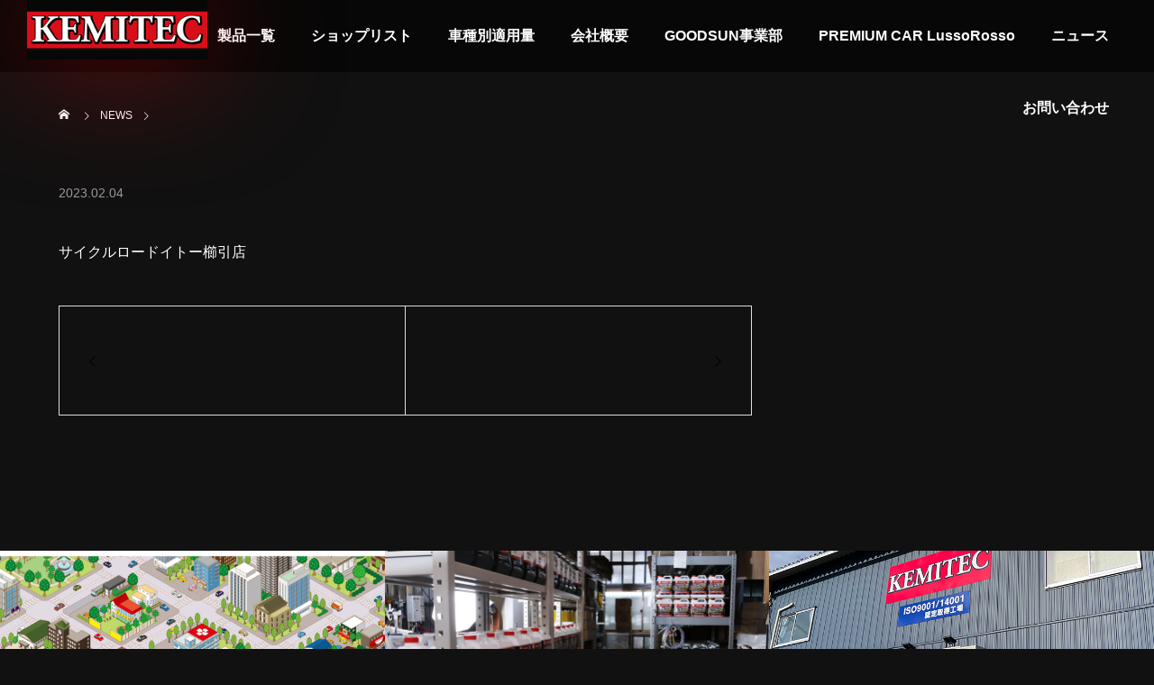

--- FILE ---
content_type: text/html; charset=UTF-8
request_url: https://kemitec.jp/placemarks/1321/
body_size: 32336
content:
<!DOCTYPE html><html class="pc" lang="ja"><head><meta charset="UTF-8">
<!--[if IE]><meta http-equiv="X-UA-Compatible" content="IE=edge"><![endif]--><meta name="viewport" content="width=device-width"><title>株式会社ケミテック</title><meta name="description" content="サイクルロードイトー櫛引店..."><link rel="pingback" href="https://kemitec.jp/xmlrpc.php"><meta name='robots' content='max-image-preview:large' /><link rel="alternate" type="application/rss+xml" title="株式会社ケミテック &raquo; フィード" href="https://kemitec.jp/feed/" /><link rel="alternate" type="application/rss+xml" title="株式会社ケミテック &raquo; コメントフィード" href="https://kemitec.jp/comments/feed/" /><link rel="alternate" type="application/rss+xml" title="株式会社ケミテック &raquo;  のコメントのフィード" href="https://kemitec.jp/placemarks/1321/feed/" /><link rel="alternate" title="oEmbed (JSON)" type="application/json+oembed" href="https://kemitec.jp/wp-json/oembed/1.0/embed?url=https%3A%2F%2Fkemitec.jp%2Fplacemarks%2F1321%2F" /><link rel="alternate" title="oEmbed (XML)" type="text/xml+oembed" href="https://kemitec.jp/wp-json/oembed/1.0/embed?url=https%3A%2F%2Fkemitec.jp%2Fplacemarks%2F1321%2F&#038;format=xml" /><link rel="stylesheet" href="https://kemitec.jp/wp-content/cache/tcd/common.css" type="text/css" media="all">
<script type="text/javascript" src="https://kemitec.jp/wp-includes/js/jquery/jquery.min.js?ver=3.7.1" id="jquery-core-js"></script>
<script type="text/javascript" src="https://kemitec.jp/wp-includes/js/jquery/jquery-migrate.min.js?ver=3.4.1" id="jquery-migrate-js"></script><link rel="https://api.w.org/" href="https://kemitec.jp/wp-json/" /><link rel="canonical" href="https://kemitec.jp/placemarks/1321/" /><link rel='shortlink' href='https://kemitec.jp/?p=1321' /><meta name="generator" content="Site Kit by Google 1.119.0" /><link rel="stylesheet" media="screen and (max-width:1201px)" href="https://kemitec.jp/wp-content/themes/falcon_tcd089/css/footer-bar.css?ver=2.3"><script src="https://kemitec.jp/wp-content/themes/falcon_tcd089/js/jquery.easing.1.4.js?ver=2.3"></script>
<script src="https://kemitec.jp/wp-content/themes/falcon_tcd089/js/jscript.js?ver=2.3"></script>
<script src="https://kemitec.jp/wp-content/themes/falcon_tcd089/js/jquery.cookie.min.js?ver=2.3"></script>
<script src="https://kemitec.jp/wp-content/themes/falcon_tcd089/js/comment.js?ver=2.3"></script>
<script src="https://kemitec.jp/wp-content/themes/falcon_tcd089/js/parallax.js?ver=2.3"></script><script src="https://kemitec.jp/wp-content/themes/falcon_tcd089/js/simplebar.min.js?ver=2.3"></script><script src="https://kemitec.jp/wp-content/themes/falcon_tcd089/js/header_fix.js?ver=2.3"></script><script type="text/javascript">jQuery(document).ready(function($){if($.cookie('close_header_message')=='on'){$('#header_message').hide();}
$('#close_header_message').click(function(){$('#header_message').hide();$.cookie('close_header_message','on',{path:'/'});});});</script><style>#post_title .title{font-size:28px}#related_post .title{font-size:14px}@media screen and (max-width:750px){#post_title .title{font-size:18px}#related_post .title{font-size:13px}}#site_wrap{display:none}#site_loader_overlay{background:#fff;opacity:1;position:fixed;top:0;left:0;width:100%;height:100%;width:100%;height:100vh;z-index:99999}#site_loader_overlay.slide_up{top:-100vh;opacity:0;-webkit-transition:transition:top .7s cubic-bezier(.83,0,.17,1) .4s,opacity 0s cubic-bezier(.83,0,.17,1) 1.5s;transition:top .7s cubic-bezier(.83,0,.17,1) .4s,opacity 0s cubic-bezier(.83,0,.17,1) 1.5s}#site_loader_overlay.slide_down{top:100vh;opacity:0;-webkit-transition:transition:top .7s cubic-bezier(.83,0,.17,1) .4s,opacity 0s cubic-bezier(.83,0,.17,1) 1.5s;transition:top .7s cubic-bezier(.83,0,.17,1) .4s,opacity 0s cubic-bezier(.83,0,.17,1) 1.5s}#site_loader_overlay.slide_left{left:-100%;opactiy:0;-webkit-transition:transition:left .7s cubic-bezier(.83,0,.17,1) .4s,opacity 0s cubic-bezier(.83,0,.17,1) 1.5s;transition:left .7s cubic-bezier(.83,0,.17,1) .4s,opacity 0s cubic-bezier(.83,0,.17,1) 1.5s}#site_loader_overlay.slide_right{left:100%;opactiy:0;-webkit-transition:transition:left .7s cubic-bezier(.83,0,.17,1) .4s,opacity 0s cubic-bezier(.83,0,.17,1) 1.5s;transition:left .7s cubic-bezier(.83,0,.17,1) .4s,opacity 0s cubic-bezier(.83,0,.17,1) 1.5s}#site_loader_logo{position:relative;width:100%;height:100%}#site_loader_logo_inner{position:absolute;text-align:center;width:100%;top:50%;-ms-transform:translateY(-50%);-webkit-transform:translateY(-50%);transform:translateY(-50%)}#site_loader_overlay.active #site_loader_logo_inner{opacity:0;-webkit-transition:all 1s cubic-bezier(.22,1,.36,1) 0s;transition:all 1s cubic-bezier(.22,1,.36,1) 0s}#site_loader_logo img.mobile{display:none}#site_loader_logo .catch{line-height:1.6;padding:0 50px;width:100%;-webkit-box-sizing:border-box;box-sizing:border-box}#site_loader_logo_inner .message{text-align:left;margin:30px auto 0;display:table}#site_loader_logo.no_logo .message{margin-top:0 !important}#site_loader_logo_inner .message.type2{text-align:center}#site_loader_logo_inner .message.type3{text-align:right}#site_loader_logo_inner .message_inner{display:inline;line-height:1.5;margin:0}@media screen and (max-width:750px){#site_loader_logo.has_mobile_logo img.pc{display:none}#site_loader_logo.has_mobile_logo img.mobile{display:inline}#site_loader_logo .message{margin:23px auto 0}#site_loader_logo .catch{padding:0 20px}}#site_loader_logo .logo_image{opacity:0}#site_loader_logo.use_normal_animation .catch{opacity:0}#site_loader_logo.use_text_animation .catch span{opacity:0;position:relative}#site_loader_logo .message{opacity:0}#site_loader_logo.active .logo_image{-webkit-animation:opacityAnimation 1.4s ease forwards .5s;animation:opacityAnimation 1.4s ease forwards .5s}#site_loader_logo img.use_logo_animation{position:relative;-webkit-animation:slideUpDown 1.5s ease-in-out infinite 0s;animation:slideUpDown 1.5s ease-in-out infinite 0s}#site_loader_logo.use_normal_animation.active .catch{-webkit-animation:opacityAnimation 1.4s ease forwards .5s;animation:opacityAnimation 1.4s ease forwards .5s}#site_loader_logo.use_text_animation .catch span.animate{-webkit-animation:text_animation .5s ease forwards 0s;animation:text_animation .5s ease forwards 0s}#site_loader_logo.use_normal_animation.active .message{-webkit-animation:opacityAnimation 1.4s ease forwards 1.5s;animation:opacityAnimation 1.4s ease forwards 1.5s}#site_loader_logo.use_text_animation.active .message{-webkit-animation:opacityAnimation 1.4s ease forwards 2s;animation:opacityAnimation 1.4s ease forwards 2s}#site_loader_logo_inner .text{display:inline}#site_loader_logo_inner .dot_animation_wrap{display:inline;margin:0 0 0 4px;position:absolute}#site_loader_logo_inner .dot_animation{display:inline}#site_loader_logo_inner i{width:2px;height:2px;margin:0 4px 0 0;border-radius:100%;display:inline-block;background:#000;-webkit-animation:loading-dots-middle-dots .5s linear infinite;-ms-animation:loading-dots-middle-dots .5s linear infinite;animation:loading-dots-middle-dots .5s linear infinite}#site_loader_logo_inner i:first-child{opacity:0;-webkit-animation:loading-dots-first-dot .5s infinite;-ms-animation:loading-dots-first-dot .5s linear infinite;animation:loading-dots-first-dot .5s linear infinite;-webkit-transform:translate(-4px);-ms-transform:translate(-4px);transform:translate(-4px)}#site_loader_logo_inner i:last-child{-webkit-animation:loading-dots-last-dot .5s linear infinite;-ms-animation:loading-dots-last-dot .5s linear infinite;animation:loading-dots-last-dot .5s linear infinite}@-webkit-keyframes loading-dots-fadein{100%{opacity:1}}@keyframes loading-dots-fadein{100%{opacity:1}}@-webkit-keyframes loading-dots-first-dot{100%{-webkit-transform:translate(6px);-ms-transform:translate(6px);transform:translate(6px);opacity:1}}@keyframes loading-dots-first-dot{100%{-webkit-transform:translate(6px);-ms-transform:translate(6px);transform:translate(6px);opacity:1}}@-webkit-keyframes loading-dots-middle-dots{100%{-webkit-transform:translate(6px);-ms-transform:translate(6px);transform:translate(6px)}}@keyframes loading-dots-middle-dots{100%{-webkit-transform:translate(6px);-ms-transform:translate(6px);transform:translate(6px)}}@-webkit-keyframes loading-dots-last-dot{100%{-webkit-transform:translate(6px);-ms-transform:translate(6px);transform:translate(6px);opacity:0}}@keyframes loading-dots-last-dot{100%{-webkit-transform:translate(6px);-ms-transform:translate(6px);transform:translate(6px);opacity:0}}#site_loader_overlay.active #site_loader_animation{opacity:0;-webkit-transition:all 1s cubic-bezier(.22,1,.36,1) 0s;transition:all 1s cubic-bezier(.22,1,.36,1) 0s}#site_loader_logo_inner .message{font-size:16px;color:#000}#site_loader_logo_inner i{background:#000}@media screen and (max-width:750px){#site_loader_logo_inner .message{font-size:14px}}</style>
<script type="text/javascript">jQuery(function($){if($('.megamenu_a .slider').length){$('.megamenu_a .slider').addClass('owl-carousel').owlCarousel({autoplay:true,autoplayHoverPause:true,autoplayTimeout:5000,autoplaySpeed:700,dots:false,items:4,loop:true,nav:true,navText:['&#xe90f','&#xe910']});}});</script><meta name=”description”content=”KEMITECは自動車用冷却水およびケミカルの製造販売を行っている会社です。環境・ひと・クルマに良いものを造り続けます。”></head><body id="body" class="wp-singular bgmp-template-default single single-bgmp postid-1321 wp-theme-falcon_tcd089 load_screen_animation_type1 use_header_fix use_mobile_header_fix"><header id="header"><div id="header_logo"><p class="logo">
<a href="https://kemitec.jp/" title="株式会社ケミテック">
<img class="logo_image pc" src="https://kemitec.jp/wp-content/uploads/2023/02/1-2.png?1769962685" alt="株式会社ケミテック" title="株式会社ケミテック" width="500" height="165" />
<img class="logo_image mobile" src="https://kemitec.jp/wp-content/uploads/2023/02/logo-4.png?1769962685" alt="株式会社ケミテック" title="株式会社ケミテック" width="500" height="135" />   </a></p></div>
<a id="global_menu_button" href="#"><span></span><span></span><span></span></a><nav id="global_menu"><ul id="menu-%e3%82%b5%e3%83%b3%e3%83%97%e3%83%ab%e3%83%a1%e3%83%8b%e3%83%a5%e3%83%bc" class="menu"><li id="menu-item-185" class="menu-item menu-item-type-post_type menu-item-object-page menu-item-185 "><a href="https://kemitec.jp/about-kemitec/">ABOUT KEMITEC</a></li><li id="menu-item-1169" class="menu-item menu-item-type-post_type_archive menu-item-object-showroom menu-item-has-children menu-item-1169 "><a href="https://kemitec.jp/showroom/">製品一覧</a><ul class="sub-menu"><li id="menu-item-1397" class="menu-item menu-item-type-custom menu-item-object-custom menu-item-1397 "><a href="https://kemitec.jp/showroom_category/showroom_category1/">PG55 SERIES</a></li><li id="menu-item-1398" class="menu-item menu-item-type-custom menu-item-object-custom menu-item-1398 "><a href="https://kemitec.jp/showroom_category/showroom_category2/">MIZ SERIES</a></li><li id="menu-item-1408" class="menu-item menu-item-type-custom menu-item-object-custom menu-item-1408 "><a href="https://kemitec.jp/showroom_category/llc-charger/">LLC CHARGER</a></li><li id="menu-item-1399" class="menu-item menu-item-type-custom menu-item-object-custom menu-item-1399 "><a href="https://kemitec.jp/showroom_category/showroom_category3/">PRO-CLEANER</a></li><li id="menu-item-1409" class="menu-item menu-item-type-custom menu-item-object-custom menu-item-1409 "><a href="https://kemitec.jp/showroom_category/showroom_category4/">PRO-DEODORANT</a></li><li id="menu-item-1410" class="menu-item menu-item-type-custom menu-item-object-custom menu-item-1410 "><a href="https://kemitec.jp/showroom_category/pro-coating/">PRO-COATING</a></li><li id="menu-item-1411" class="menu-item menu-item-type-custom menu-item-object-custom menu-item-1411 "><a href="https://kemitec.jp/showroom_category/otehrs/">OTEHRS</a></li><li id="menu-item-1412" class="menu-item menu-item-type-custom menu-item-object-custom menu-item-1412 "><a href="https://kemitec.jp/showroom_category/sticker/">STICKER</a></li><li id="menu-item-1413" class="menu-item menu-item-type-custom menu-item-object-custom menu-item-1413 "><a href="https://kemitec.jp/showroom_category/cell/">CELL</a></li></ul></li><li id="menu-item-276" class="menu-item menu-item-type-post_type menu-item-object-page menu-item-276 "><a href="https://kemitec.jp/shop-list-3/">ショップリスト</a></li><li id="menu-item-315" class="menu-item menu-item-type-post_type menu-item-object-page menu-item-315 "><a href="https://kemitec.jp/amount/">車種別適用量</a></li><li id="menu-item-303" class="menu-item menu-item-type-post_type menu-item-object-page menu-item-303 "><a href="https://kemitec.jp/company/">会社概要</a></li><li id="menu-item-2129" class="menu-item menu-item-type-custom menu-item-object-custom menu-item-2129 "><a target="_blank" href="https://goodsun-cwc.com/">GOODSUN事業部</a></li><li id="menu-item-2130" class="menu-item menu-item-type-custom menu-item-object-custom menu-item-2130 "><a target="_blank" href="https://lussorosso.jp/">PREMIUM CAR LussoRosso</a></li><li id="menu-item-1438" class="menu-item menu-item-type-custom menu-item-object-custom menu-item-has-children menu-item-1438 "><a href="https://kemitec.jp/post/">ニュース</a><ul class="sub-menu"><li id="menu-item-1485" class="menu-item menu-item-type-custom menu-item-object-custom menu-item-1485 "><a href="https://kemitec.jp/category/site-update/">サイトアップデート</a></li><li id="menu-item-1487" class="menu-item menu-item-type-custom menu-item-object-custom menu-item-1487 "><a href="https://kemitec.jp/category/event/">イベント</a></li><li id="menu-item-1486" class="menu-item menu-item-type-custom menu-item-object-custom menu-item-1486 "><a href="https://kemitec.jp/category/%e5%95%86%e5%93%81%e6%83%85%e5%a0%b1/">商品情報</a></li><li id="menu-item-1489" class="menu-item menu-item-type-custom menu-item-object-custom menu-item-1489 "><a href="https://kemitec.jp/category/%e3%82%ad%e3%83%a3%e3%83%b3%e3%83%9a%e3%83%bc%e3%83%b3/">キャンペーン</a></li></ul></li><li id="menu-item-1421" class="menu-item menu-item-type-post_type menu-item-object-page menu-item-1421 "><a href="https://kemitec.jp/contact/">お問い合わせ</a></li></ul></nav></header><div id="container" ><div id="main_contents"><div id="main_col"><div id="bread_crumb"><ul class="clearfix" itemscope itemtype="http://schema.org/BreadcrumbList"><li itemprop="itemListElement" itemscope itemtype="http://schema.org/ListItem" class="home"><a itemprop="item" href="https://kemitec.jp/"><span itemprop="name">ホーム</span></a><meta itemprop="position" content="1"></li><li itemprop="itemListElement" itemscope itemtype="http://schema.org/ListItem"><a itemprop="item" href="https://kemitec.jp/post/"><span itemprop="name">NEWS</span></a><meta itemprop="position" content="2"></li><li class="last" itemprop="itemListElement" itemscope itemtype="http://schema.org/ListItem"><span itemprop="name"></span><meta itemprop="position" content="4"></li></ul></div><article id="article"><div id="post_title"><h1 class="title rich_font entry-title"></h1><ul class="meta_top clearfix"><li class="date"><time class="entry-date published" datetime="2023-02-04T16:30:37+09:00">2023.02.04</time></li></ul></div><div class="post_content clearfix"><p>サイクルロードイトー櫛引店</p></div><div id="next_prev_post"><div class="item prev_post clearfix">
<a class="animate_background" href="https://kemitec.jp/placemarks/1319/"><div class="image_wrap"><div class="image" style="background:url(https://kemitec.jp/wp-content/themes/falcon_tcd089/img/common/no_image2.gif) no-repeat center center; background-size:cover;"></div></div><div class="title_area"><p class="title"><span></span></p><p class="nav">前の記事</p></div>
</a></div><div class="item next_post clearfix">
<a class="animate_background" href="https://kemitec.jp/placemarks/1323/"><div class="image_wrap"><div class="image" style="background:url(https://kemitec.jp/wp-content/themes/falcon_tcd089/img/common/no_image2.gif) no-repeat center center; background-size:cover;"></div></div><div class="title_area"><p class="title"><span></span></p><p class="nav">次の記事</p></div>
</a></div></div></article><div id="comments"><h3 class="headline rich_font"><span>コメント</span></h3><div id="comment_header" class="clearfix"><ul id="comment_tab" class="clearfix"><li class="active"><a href="#pinglist_wrap">0 トラックバック</a></li></ul></div><div id="pinglist_wrap" class="tab_contents" ><div id="trackback_url_area">
<label for="trackback_url">トラックバックURL</label>
<input type="text" name="trackback_url" id="trackback_url" size="60" value="https://kemitec.jp/placemarks/1321/trackback/" readonly="readonly" onfocus="this.select()" /></div><div class="comment_message"><p>この記事へのトラックバックはありません。</p></div></div></div></div><div id="side_col"><div class="widget_content clearfix category_list_widget" id="category_list_widget-2"><h3 class="widget_headline"><span>CATEGORY</span></h3><ul><li class="cat-item cat-item-2"><a href="https://kemitec.jp/category/event/">イベント</a></li><li class="cat-item cat-item-18"><a href="https://kemitec.jp/category/%e3%82%ad%e3%83%a3%e3%83%b3%e3%83%9a%e3%83%bc%e3%83%b3/">キャンペーン</a></li><li class="cat-item cat-item-3"><a href="https://kemitec.jp/category/site-update/">サイトアップデート</a></li><li class="cat-item cat-item-17"><a href="https://kemitec.jp/category/%e5%95%86%e5%93%81%e6%83%85%e5%a0%b1/">商品情報</a></li><li class="cat-item cat-item-1"><a href="https://kemitec.jp/category/uncategorized/">未分類</a></li></ul></div><div class="widget_content clearfix tab_post_list_widget" id="tab_post_list_widget-2"><div class="widget_tab_post_list_button clearfix"><div class="tab1 active">最近の記事</div><div class="tab2">おすすめ記事</div></div><ol class="widget_tab_post_list widget_tab_post_list1 active"><li class="clearfix">
<a class="clearfix animate_background" href="https://kemitec.jp/2025/12/25/%e3%80%90%e6%a5%ad%e5%8b%99%e7%94%a8%e3%82%b7%e3%83%aa%e3%83%bc%e3%82%ba%e3%80%91%e6%96%b0%e5%95%86%e5%93%81%e8%b2%a9%e5%a3%b2%e3%81%ae%e3%81%8a%e7%9f%a5%e3%82%89%e3%81%9b/"><div class="image_wrap"><div class="image" style="background:url(https://kemitec.jp/wp-content/uploads/2025/12/999b1e3493d5b788024670a21eda820e-1-500x500.png) no-repeat center center; background-size:cover;"></div></div><div class="title_area"><p class="title"><span>【業務用シリーズ】新商品販売のお知らせ</span></p></div>
</a></li><li class="clearfix">
<a class="clearfix animate_background" href="https://kemitec.jp/2025/12/15/%e3%80%90%e6%a5%ad%e5%8b%99%e7%94%a8%e3%82%b7%e3%83%aa%e3%83%bc%e3%82%ba%e3%80%91%e8%b2%a9%e5%a3%b2%e3%81%ae%e3%81%8a%e7%9f%a5%e3%82%89%e3%81%9b/"><div class="image_wrap"><div class="image" style="background:url(https://kemitec.jp/wp-content/uploads/2025/12/825baf16d5d161e23557c2dcaf8c159d-500x500.png) no-repeat center center; background-size:cover;"></div></div><div class="title_area"><p class="title"><span>【業務用シリーズ】販売のお知らせ</span></p></div>
</a></li><li class="clearfix">
<a class="clearfix animate_background" href="https://kemitec.jp/2025/12/11/%e5%b9%b4%e6%9c%ab%e5%b9%b4%e5%a7%8b%e4%bc%91%e6%a5%ad%e3%81%ae%e3%81%8a%e7%9f%a5%e3%82%89%e3%81%9b/"><div class="image_wrap"><div class="image" style="background:url(https://kemitec.jp/wp-content/uploads/2025/12/5de00d0a6b1306b07e175ec221940fe6-2.png) no-repeat center center; background-size:cover;"></div></div><div class="title_area"><p class="title"><span>年末年始休業のお知らせ</span></p></div>
</a></li></ol><ol class="widget_tab_post_list widget_tab_post_list2"><li class="clearfix">
<a class="clearfix animate_background" href="https://kemitec.jp/2023/05/25/%e3%80%90%e6%96%b0%e5%95%86%e5%93%81%e3%80%91pg55-flushing-water-%e8%b2%a9%e5%a3%b2%e9%96%8b%e5%a7%8b%e3%81%ae%e3%81%8a%e7%9f%a5%e3%82%89%e3%81%9b/"><div class="image_wrap"><div class="image" style="background:url(https://kemitec.jp/wp-content/uploads/2023/03/78b75a0d288024e6bd516d1ef9c829c7-e1683536455309-500x500.png) no-repeat center center; background-size:cover;"></div></div><div class="title_area"><p class="title"><span>【新商品】PG55 Flushing water 販売開始のお知らせ</span></p></div>
</a></li><li class="clearfix">
<a class="clearfix animate_background" href="https://kemitec.jp/2025/12/15/%e3%80%90%e6%a5%ad%e5%8b%99%e7%94%a8%e3%82%b7%e3%83%aa%e3%83%bc%e3%82%ba%e3%80%91%e8%b2%a9%e5%a3%b2%e3%81%ae%e3%81%8a%e7%9f%a5%e3%82%89%e3%81%9b/"><div class="image_wrap"><div class="image" style="background:url(https://kemitec.jp/wp-content/uploads/2025/12/825baf16d5d161e23557c2dcaf8c159d-500x500.png) no-repeat center center; background-size:cover;"></div></div><div class="title_area"><p class="title"><span>【業務用シリーズ】販売のお知らせ</span></p></div>
</a></li><li class="clearfix">
<a class="clearfix animate_background" href="https://kemitec.jp/2025/03/28/%e3%82%b1%e3%83%9f%e3%82%ab%e3%83%ab%e5%95%86%e5%93%81%e4%be%a1%e6%a0%bc%e6%94%b9%e5%ae%9a%e3%81%ae%e3%81%8a%e7%9f%a5%e3%82%89%e3%81%9b/"><div class="image_wrap"><div class="image" style="background:url(https://kemitec.jp/wp-content/uploads/2025/03/45894c165ed5aa262d1ade7c8bebc4fb-500x500.jpeg) no-repeat center center; background-size:cover;"></div></div><div class="title_area"><p class="title"><span>ケミカル商品価格改定のお知らせ</span></p></div>
</a></li></ol></div><div class="widget_content clearfix tcdw_archive_list_widget" id="tcdw_archive_list_widget-2"><div class="p-dropdown"><div class="p-dropdown__title"></div><ul class="p-dropdown__list"><li><a href='https://kemitec.jp/2025/12/'>2025年12月</a></li><li><a href='https://kemitec.jp/2025/11/'>2025年11月</a></li><li><a href='https://kemitec.jp/2025/08/'>2025年8月</a></li><li><a href='https://kemitec.jp/2025/07/'>2025年7月</a></li><li><a href='https://kemitec.jp/2025/04/'>2025年4月</a></li><li><a href='https://kemitec.jp/2025/03/'>2025年3月</a></li><li><a href='https://kemitec.jp/2025/01/'>2025年1月</a></li><li><a href='https://kemitec.jp/2024/12/'>2024年12月</a></li><li><a href='https://kemitec.jp/2024/10/'>2024年10月</a></li><li><a href='https://kemitec.jp/2024/05/'>2024年5月</a></li><li><a href='https://kemitec.jp/2023/08/'>2023年8月</a></li><li><a href='https://kemitec.jp/2023/07/'>2023年7月</a></li><li><a href='https://kemitec.jp/2023/06/'>2023年6月</a></li><li><a href='https://kemitec.jp/2023/05/'>2023年5月</a></li><li><a href='https://kemitec.jp/2023/02/'>2023年2月</a></li><li><a href='https://kemitec.jp/2022/11/'>2022年11月</a></li><li><a href='https://kemitec.jp/2022/07/'>2022年7月</a></li><li><a href='https://kemitec.jp/2022/06/'>2022年6月</a></li><li><a href='https://kemitec.jp/2021/11/'>2021年11月</a></li></ul></div></div><div class="widget_content clearfix google_search" id="google_search-2"><form action="https://www.google.com/cse" method="get" id="searchform" class="searchform"><div>
<input id="s" type="text" value="" name="q" />
<input id="searchsubmit" type="submit" name="sa" value="&#xe915;" />
<input type="hidden" name="cx" value="" />
<input type="hidden" name="ie" value="UTF-8" /></div></form></div></div></div><div id="footer_banner"><div class="item">
<a class="link animate_background" href="https://kemitec.jp/shop-list-3/"><div class="image_wrap"><div class="image" style="background:url(https://kemitec.jp/wp-content/uploads/2023/03/pixta_96645001_L-scaled.jpg) no-repeat center center; background-size:cover;"></div></div><div class="title_area"><div class="title_area_inner"><h3 class="title rich_font_type1">SHOP LIST</h3><p class="sub_title">ショップリスト</p></div></div>
</a></div><div class="item">
<a class="link animate_background" href="https://kemitec.jp/about-kemitec/"><div class="image_wrap"><div class="image" style="background:url(https://kemitec.jp/wp-content/uploads/2023/02/9E4A95C7-40D6-4D5A-8AB7-CAA5F8571C16-scaled.jpg) no-repeat center center; background-size:cover;"></div></div><div class="title_area"><div class="title_area_inner"><h3 class="title rich_font_type1"> ABOUT</h3><p class="sub_title">KEMITECアクセルを踏み続けられる喜びと安心感</p></div></div>
</a></div><div class="item">
<a class="link animate_background" href="https://kemitec.jp/company/"><div class="image_wrap"><div class="image" style="background:url(https://kemitec.jp/wp-content/uploads/2023/12/IMG_2766-e1701393696830.png) no-repeat center center; background-size:cover;"></div></div><div class="title_area"><div class="title_area_inner"><h3 class="title rich_font_type1">COMPANY</h3><p class="sub_title">会社概要</p></div></div>
</a></div></div><footer id="footer"><div id="footer_top"><div id="footer_logo"><h2 class="logo">
<a href="https://kemitec.jp/" title="株式会社ケミテック">
<img class="logo_image" src="https://kemitec.jp/wp-content/uploads/2023/06/logo-1.png?1769962685" alt="株式会社ケミテック" title="株式会社ケミテック" width="300" height="194" />
</a></h2><h2 class="logo">
<a href="https://lussorosso.jp/" title="株式会社ケミテック" target="_blank">
<img class="logo_image" src="https://kemitec.jp/wp-content/uploads/2024/02/rogo.png" alt="株式会社ケミテック" title="株式会社ケミテック" width="300" height="194" />
</a></h2></div><p id="footer_info">本社：千葉県野田市目吹1539-1　<br /></p><ul id="footer_sns" class="sns_button_list clearfix color_type2"><li class="insta"><a href="https://www.instagram.com/kemitec_official/" rel="nofollow noopener" target="_blank" title="Instagram"><span>Instagram</span></a></li><li class="twitter"><a href="https://twitter.com/Kemitecofficial" rel="nofollow noopener" target="_blank" title="X"><span>X</span></a></li><li class="youtube"><a href="https://www.youtube.com/@%E3%82%B1%E3%83%9F%E3%83%86%E3%83%83%E3%82%AF%E5%95%86%E5%93%81%E9%83%A8" rel="nofollow noopener" target="_blank" title="YouTube"><span>YouTube</span></a></li></ul></div><p id="copyright">COPYRIGHT (c) KEMITEC CO.,LTD. ALL RIGHTS RESERVED</p></footer><div id="return_top">
<a href="#body"><span>TOP</span></a></div></div><div id="drawer_menu"><nav><ul id="mobile_menu" class="menu"><li class="menu-item menu-item-type-post_type menu-item-object-page menu-item-185 "><a href="https://kemitec.jp/about-kemitec/">ABOUT KEMITEC</a></li><li class="menu-item menu-item-type-post_type_archive menu-item-object-showroom menu-item-has-children menu-item-1169 "><a href="https://kemitec.jp/showroom/">製品一覧</a><ul class="sub-menu"><li class="menu-item menu-item-type-custom menu-item-object-custom menu-item-1397 "><a href="https://kemitec.jp/showroom_category/showroom_category1/">PG55 SERIES</a></li><li class="menu-item menu-item-type-custom menu-item-object-custom menu-item-1398 "><a href="https://kemitec.jp/showroom_category/showroom_category2/">MIZ SERIES</a></li><li class="menu-item menu-item-type-custom menu-item-object-custom menu-item-1408 "><a href="https://kemitec.jp/showroom_category/llc-charger/">LLC CHARGER</a></li><li class="menu-item menu-item-type-custom menu-item-object-custom menu-item-1399 "><a href="https://kemitec.jp/showroom_category/showroom_category3/">PRO-CLEANER</a></li><li class="menu-item menu-item-type-custom menu-item-object-custom menu-item-1409 "><a href="https://kemitec.jp/showroom_category/showroom_category4/">PRO-DEODORANT</a></li><li class="menu-item menu-item-type-custom menu-item-object-custom menu-item-1410 "><a href="https://kemitec.jp/showroom_category/pro-coating/">PRO-COATING</a></li><li class="menu-item menu-item-type-custom menu-item-object-custom menu-item-1411 "><a href="https://kemitec.jp/showroom_category/otehrs/">OTEHRS</a></li><li class="menu-item menu-item-type-custom menu-item-object-custom menu-item-1412 "><a href="https://kemitec.jp/showroom_category/sticker/">STICKER</a></li><li class="menu-item menu-item-type-custom menu-item-object-custom menu-item-1413 "><a href="https://kemitec.jp/showroom_category/cell/">CELL</a></li></ul></li><li class="menu-item menu-item-type-post_type menu-item-object-page menu-item-276 "><a href="https://kemitec.jp/shop-list-3/">ショップリスト</a></li><li class="menu-item menu-item-type-post_type menu-item-object-page menu-item-315 "><a href="https://kemitec.jp/amount/">車種別適用量</a></li><li class="menu-item menu-item-type-post_type menu-item-object-page menu-item-303 "><a href="https://kemitec.jp/company/">会社概要</a></li><li class="menu-item menu-item-type-custom menu-item-object-custom menu-item-2129 "><a target="_blank" href="https://goodsun-cwc.com/">GOODSUN事業部</a></li><li class="menu-item menu-item-type-custom menu-item-object-custom menu-item-2130 "><a target="_blank" href="https://lussorosso.jp/">PREMIUM CAR LussoRosso</a></li><li class="menu-item menu-item-type-custom menu-item-object-custom menu-item-has-children menu-item-1438 "><a href="https://kemitec.jp/post/">ニュース</a><ul class="sub-menu"><li class="menu-item menu-item-type-custom menu-item-object-custom menu-item-1485 "><a href="https://kemitec.jp/category/site-update/">サイトアップデート</a></li><li class="menu-item menu-item-type-custom menu-item-object-custom menu-item-1487 "><a href="https://kemitec.jp/category/event/">イベント</a></li><li class="menu-item menu-item-type-custom menu-item-object-custom menu-item-1486 "><a href="https://kemitec.jp/category/%e5%95%86%e5%93%81%e6%83%85%e5%a0%b1/">商品情報</a></li><li class="menu-item menu-item-type-custom menu-item-object-custom menu-item-1489 "><a href="https://kemitec.jp/category/%e3%82%ad%e3%83%a3%e3%83%b3%e3%83%9a%e3%83%bc%e3%83%b3/">キャンペーン</a></li></ul></li><li class="menu-item menu-item-type-post_type menu-item-object-page menu-item-1421 "><a href="https://kemitec.jp/contact/">お問い合わせ</a></li></ul></nav><div id="mobile_banner"></div></div><script>jQuery(document).ready(function($){$("#page_header .bg_image").addClass('animate');$("#page_header .animate_item").each(function(i){$(this).delay(i*700).queue(function(next){$(this).addClass('animate');next();});});if($('#page_header .animation_type2').length){setTimeout(function(){$("#page_header .animation_type2 span").each(function(i){$(this).delay(i*50).queue(function(next){$(this).addClass('animate');next();});});},500);};});jQuery(window).on('scroll load',function(i){var scTop=jQuery(this).scrollTop();var scBottom=scTop+jQuery(this).height();jQuery('.inview').each(function(i){var thisPos=jQuery(this).offset().top+100;if(thisPos<scBottom){jQuery(this).addClass('animate');}});jQuery('.inview_group').each(function(i){var thisPos=jQuery(this).offset().top+100;if(thisPos<scBottom){jQuery(".animate_item",this).each(function(i){jQuery(this).delay(i*300).queue(function(next){jQuery(this).addClass('animate');next();});});}});});</script><script type="speculationrules">{"prefetch":[{"source":"document","where":{"and":[{"href_matches":"/*"},{"not":{"href_matches":["/wp-*.php","/wp-admin/*","/wp-content/uploads/*","/wp-content/*","/wp-content/plugins/*","/wp-content/themes/falcon_tcd089/*","/*\\?(.+)"]}},{"not":{"selector_matches":"a[rel~=\"nofollow\"]"}},{"not":{"selector_matches":".no-prefetch, .no-prefetch a"}}]},"eagerness":"conservative"}]}</script>
<script type="text/javascript" src="https://kemitec.jp/wp-includes/js/comment-reply.min.js?ver=6.9" id="comment-reply-js" async="async" data-wp-strategy="async" fetchpriority="low"></script>
<script type="text/javascript" src="https://kemitec.jp/wp-content/plugins/contact-form-7/includes/swv/js/index.js?ver=5.8.7" id="swv-js"></script>
<script type="text/javascript" id="contact-form-7-js-extra">var wpcf7={"api":{"root":"https://kemitec.jp/wp-json/","namespace":"contact-form-7/v1"}};</script>
<script type="text/javascript" src="https://kemitec.jp/wp-content/plugins/contact-form-7/includes/js/index.js?ver=5.8.7" id="contact-form-7-js"></script></body></html>
<!-- Compressed by TCD -->

--- FILE ---
content_type: text/css
request_url: https://kemitec.jp/wp-content/cache/tcd/common.css
body_size: 191824
content:
img:is([sizes=auto i],[sizes^="auto," i]){contain-intrinsic-size:3000px 1500px}@font-face{font-family:'design_plus';src:url(https://kemitec.jp/wp-content/themes/falcon_tcd089/fonts/design_plus.eot?v=1.0);src:url(https://kemitec.jp/wp-content/themes/falcon_tcd089/fonts/design_plus.eot?v=1.0#iefix) format('embedded-opentype'),url(https://kemitec.jp/wp-content/themes/falcon_tcd089/fonts/design_plus.woff?v=1.0) format('woff'),url(https://kemitec.jp/wp-content/themes/falcon_tcd089/fonts/design_plus.ttf?v=1.0) format('truetype'),url(https://kemitec.jp/wp-content/themes/falcon_tcd089/fonts/design_plus.svg?v=1.0#design_plus) format('svg');font-weight:400;font-style:normal}@font-face{font-family:'footer_bar';src:url(https://kemitec.jp/wp-content/themes/falcon_tcd089/fonts/footer_bar.eot?v=1.0);src:url(https://kemitec.jp/wp-content/themes/falcon_tcd089/fonts/footer_bar.eot?v=1.0#iefix) format('embedded-opentype'),url(https://kemitec.jp/wp-content/themes/falcon_tcd089/fonts/footer_bar.woff?v=1.0) format('woff'),url(https://kemitec.jp/wp-content/themes/falcon_tcd089/fonts/footer_bar.ttf?v=1.0) format('truetype'),url(https://kemitec.jp/wp-content/themes/falcon_tcd089/fonts/footer_bar.svg?v=1.0#footer_bar) format('svg');font-weight:400;font-style:normal}@font-face{font-family:'tiktok_x_icon';src:url(https://kemitec.jp/wp-content/themes/falcon_tcd089/fonts/tiktok_x_icon.eot?v=1.0);src:url(https://kemitec.jp/wp-content/themes/falcon_tcd089/fonts/tiktok_x_icon.eot?v=1.0#iefix) format('embedded-opentype'),url(https://kemitec.jp/wp-content/themes/falcon_tcd089/fonts/tiktok_x_icon.woff?v=1.0) format('woff'),url(https://kemitec.jp/wp-content/themes/falcon_tcd089/fonts/tiktok_x_icon.ttf?v=1.0) format('truetype'),url(https://kemitec.jp/wp-content/themes/falcon_tcd089/fonts/tiktok_x_icon.svg?v=1.0#tiktok_x_icon) format('svg');font-weight:400;font-style:normal}html,body,div,span,applet,object,iframe,h1,h2,h3,h4,h5,h6,p,blockquote,pre,a,abbr,acronym,address,big,cite,code,del,dfn,em,img,ins,kbd,q,s,samp,small,strike,strong,sub,sup,tt,var,b,u,i,center,dl,dt,dd,ol,ul,li,fieldset,form,label,legend,table,caption,tbody,tfoot,thead,tr,th,td,article,aside,canvas,details,embed,figure,figcaption,footer,header,hgroup,menu,nav,output,ruby,section,summary,time,mark,audio,video{margin:0;padding:0;border:0;outline:0;font-size:100%;vertical-align:baseline}article,aside,details,figcaption,figure,footer,header,hgroup,menu,nav,section{display:block}html{overflow-y:scroll;-webkit-text-size-adjust:100%}ul,ol{list-style:none}blockquote,q{quotes:none}blockquote:before,blockquote:after,q:before,q:after{content:'';content:none}a:focus{outline:none}ins{text-decoration:none}mark{font-style:italic;font-weight:700}del{text-decoration:line-through}abbr[title],dfn[title]{border-bottom:1px dotted;cursor:help}table{border-collapse:collapse;border-spacing:0;width:100%}hr{display:block;height:1px;border:0;border-top:1px solid #ccc;margin:1em 0;padding:0}button,input,select,textarea{outline:0;-webkit-box-sizing:border-box;box-sizing:border-box;font-size:100%}input,textarea{background-image:-webkit-linear-gradient(hsla(0,0%,100%,0),hsla(0,0%,100%,0));-webkit-appearance:none;border-radius:0}input[type=checkbox]{-webkit-appearance:checkbox}input[type=radio]{-webkit-appearance:radio}button::-moz-focus-inner,input::-moz-focus-inner{border:0;padding:0}iframe{max-width:100%}.clearfix:after{display:block;clear:both;content:""}body{font-family:Arial,sans-serif;font-size:14px;line-height:1;width:100%;position:relative;-webkit-font-smoothing:antialiased}.pc body.admin-bar{padding-top:32px}a{text-decoration:none}a,a:before,a:after,input{-webkit-transition-property:background-color,color;-webkit-transition-duration:.2s;-webkit-transition-timing-function:ease;transition-property:background-color,color;transition-duration:.2s;transition-timing-function:ease}.clear{clear:both}.hide{display:none}.post_content{word-wrap:break-word}#container{position:relative;height:100%;overflow:hidden}#main_contents{width:1150px;margin:0 auto;padding:0 0 150px;position:relative;display:-webkit-box;display:-ms-flexbox;display:-webkit-flex;display:flex;-ms-flex-wrap:wrap;-webkit-flex-wrap:wrap;flex-wrap:wrap;-ms-justify-content:space-between;-webkit-justify-content:space-between;justify-content:space-between}#main_contents:after{position:absolute;left:810px;content:'';width:50vw;height:100%;background:#eee;z-index:1}#main_col{width:770px;z-index:2;position:relative;padding-top:115px}#side_col{width:300px;z-index:2;position:relative;padding-top:120px}body.hide_sidebar #main_col{margin:0 auto}body.hide_sidebar #main_contents:after{display:none}body.no_index_header_content #container{padding-top:80px}.design_button{text-align:center;z-index:10;position:relative;height:70px}.design_button a{display:inline-block;min-width:260px;max-width:100%;height:70px;line-height:70px;font-size:16px;padding:0 20px;position:relative;overflow:hidden;z-index:3;-webkit-box-sizing:border-box;box-sizing:border-box;-webkit-transition:all .35s ease;transition:all .35s ease}.design_button.shape_type1 a{border-radius:60px;font-weight:600}.design_button.type2 a,.design_button.type3 a{border:1px solid #fff}.design_button.type2 a:before,.design_button.type3 a:before{content:'';display:block;width:100%;height:calc(100% + 2px);position:absolute;top:-1px;left:-100%;z-index:-1;-webkit-transition:all .5s cubic-bezier(.22,1,.36,1) 0s;transition:all .5s cubic-bezier(.22,1,.36,1) 0s}.design_button.type3 a:before{transform:skewX(45deg);width:calc(100% + 70px);left:calc(-100% - 70px);transform-origin:bottom left}.design_button.type2 a:hover:before,.design_button.type3 a:hover:before{left:0}.design_button.quick_tag_ver{margin:0 0 40px}.design_list{margin:30px 0 20px}.design_list.two_list{display:-webkit-box;display:-ms-flexbox;display:-webkit-flex;display:flex;-ms-flex-wrap:wrap;-webkit-flex-wrap:wrap;flex-wrap:wrap;-ms-justify-content:space-between;-webkit-justify-content:space-between;justify-content:space-between;-ms-flex-align:start;-webkit-box-align:start;align-items:flex-start}.design_list table{width:100% !important}.design_list.two_list table{width:calc(50% - 20px) !important}.design_list td{border:none !important;background:0 0 !important;padding:10px 20px !important}.design_list th{width:250px !important;border:none !important;border-right:2px solid #fff !important;background:0 0 !important;text-align:left;padding:10px 20px !important;font-weight:600}.design_list.two_list th{width:148px !important}.design_list tr:nth-child(odd){background:#eee !important}#site_loader_overlay{opacity:1}body.end_loading #site_loader_overlay{opacity:0;pointer-events:none;-webkit-transition:opacity .9s ease 0s;transition:opacity .9s ease 0s}body.use_loading_screen.load_screen_animation_type2 #container{transform:translate3d(0px,60px,0px)}body.use_loading_screen.load_screen_animation_type3 #container{transform:translate3d(0px,-60px,0px)}body.use_loading_screen #container.no_loading_screen{opacity:1;transform:translate3d(0px,0,0)}body.use_loading_screen.load_screen_animation_type2.end_loading #container,body.use_loading_screen.load_screen_animation_type3.end_loading #container{transform:translate3d(0px,0px,0px);-webkit-transition:transform .9s cubic-bezier(.165,.84,.44,1) 0s;transition:transform .9s cubic-bezier(.165,.84,.44,1) 0s}body.use_loading_screen.end_loading #container.no_loading_screen{transform:none}#header_slider_wrap{width:100%;height:800px;position:relative;overflow:hidden}#header_slider{width:100%;height:800px;overflow:hidden;position:relative;-moz-box-sizing:border-box;-webkit-box-sizing:border-box;box-sizing:border-box}#header_slider .item{width:100%;height:800px;position:relative}#header_slider .caption{width:1150px;z-index:100;text-align:center;color:#fff;position:absolute;left:50%;top:50%;-ms-transform:translate(-50%,-50%);-webkit-transform:translate(-50%,-50%);transform:translate(-50%,-50%);-webkit-box-sizing:border-box;box-sizing:border-box}#header_slider .caption .catch_list{line-height:1.2}#header_slider .caption .catch_list .parent{font-weight:500 !important;display:table;word-break:break-all;margin:0 auto;padding:15px 20px 12px;position:relative;overflow:hidden}#header_slider .caption .parent .bg_item{display:block;background:#fff;height:100%;position:absolute;top:0;left:0;width:0}#header_slider.no_catch_bg .caption .parent .bg_item{display:none}#header_slider .caption .parent span{opacity:0;z-index:2;position:relative;-webkit-transition:opacity 1s ease;transition:opacity 1s ease}#header_slider .catch_list .parent.animate{opacity:1}#header_slider .catch_list .parent.animate .bg_item{width:100%;-webkit-transition:all .5s cubic-bezier(.4,0,.2,1) 0s;transition:all .5s cubic-bezier(.4,0,.2,1) 0s}#header_slider .catch_list span.animate{opacity:1}body.stop_index_slider_animation #header_slider .caption .parent .bg_item{width:100%}body.stop_index_slider_animation #header_slider .caption .parent span.animate_item{opacity:1}body.stop_index_slider_animation #header_slider .caption .parent span{opacity:1}#header_slider .overlay{width:100%;height:100%;position:absolute;top:0;left:0;z-index:2}#header_slider .bg_image{width:100%;height:100%;position:absolute;top:0;left:0;z-index:1}#header_slider .bg_image.mobile{display:none}#header_slider .video_wrap{position:absolute}#header_slider .video_wrap.type1{position:absolute;top:50%;left:auto;-ms-transform:translateY(-50%);-webkit-transform:translateY(-50%);transform:translateY(-50%)}#header_slider .video_wrap.type2{position:absolute;top:0;left:50%;-ms-transform:translateX(-50%);-webkit-transform:translateX(-50%);transform:translateX(-50%)}#header_slider .video_wrap.type1 video{height:100%;width:auto}#header_slider .video_wrap.type2 video{width:100%;height:auto}#header_slider .youtube_inner{padding-top:56.25%;position:relative;width:100%}#header_slider .slide-youtube{height:100% !important;position:absolute;left:0;top:0;width:100% !important}.carousel_arrow{width:50px;height:50px;line-height:50px;text-align:center;position:absolute;cursor:pointer;z-index:10;overflow:hidden;top:50%;-ms-transform:translateY(-50%);-webkit-transform:translateY(-50%);transform:translateY(-50%)}.carousel_arrow:before{font-family:'design_plus';color:#000;font-size:20px;display:block;height:50px;line-height:50px;width:100%;text-align:center;-webkit-font-smoothing:antialiased;-moz-osx-font-smoothing:grayscale;-webkit-transition:all .2s ease;transition:all .2s ease}.carousel_arrow.prev_item:before{content:'\e90f'}.carousel_arrow.next_item:before{content:'\e910';left:0;right:0}.carousel_arrow:hover:before{color:#ccc !important}.carousel_arrow.prev_item{left:-20px}.carousel_arrow.next_item{right:-20px}.owl-carousel .owl-nav{font-family:'design_plus';font-size:20px}.owl-carousel .owl-nav .owl-prev,.owl-carousel .owl-nav .owl-next{height:50px;line-height:50px;text-align:center;position:absolute;top:50%;-webkit-transform:translate3d(0,-50%,0);transform:translate3d(0,-50%,0);-webkit-transition:all .35s ease;transition:all .35s ease}.owl-carousel .owl-nav .owl-prev{left:-20px}.owl-carousel .owl-nav .owl-next{right:-20px}#header_slider_nav_wrap .carousel_arrow:before{color:#fff}#header_slider_nav_wrap .carousel_arrow{margin-top:3px}#header_slider .item.bg_animation_type1.animate .bg_image{-webkit-animation:zoomIn 30s;animation:zoomIn 30s}#header_slider .item.bg_animation_type2.animate .bg_image{-webkit-animation:zoomOut 30s;animation:zoomOut 30s}#header_slider .item.bg_animation_type3.animate .bg_image{width:-webkit-calc(100% + 200px);height:-webkit-calc(100% + 200px);width:calc(100% + 200px);height:calc(100% + 200px);-webkit-animation:bg_image_move_right 30s;animation:bg_image_move_right 30s}#header_slider .item.bg_animation_type4.animate .bg_image{width:-webkit-calc(100% + 200px);height:-webkit-calc(100% + 200px);width:calc(100% + 200px);height:calc(100% + 200px);-webkit-animation:bg_image_move_left 30s;animation:bg_image_move_left 30s}#header_slider .item.bg_animation_type5.animate .bg_image{width:-webkit-calc(100% + 200px);height:-webkit-calc(100% + 200px);width:calc(100% + 200px);height:calc(100% + 200px);-webkit-animation:bg_image_move_up 30s;animation:bg_image_move_up 30s}#header_slider .item.bg_animation_type6.animate .bg_image{width:-webkit-calc(100% + 200px);height:-webkit-calc(100% + 200px);width:calc(100% + 200px);height:calc(100% + 200px);-webkit-animation:bg_image_move_down 30s;animation:bg_image_move_down 30s}@-webkit-keyframes bg_image_move_right{0%{transform:translate3d(-200px,0,0)}100%{transform:translate3d(0px,0,0)}}@keyframes bg_image_move_right{0%{transform:translate3d(-200px,0,0)}100%{transform:translate3d(0px,0,0)}}@-webkit-keyframes bg_image_move_left{0%{transform:translate3d(0px,0,0)}100%{transform:translate3d(-200px,0,0)}}@keyframes bg_image_move_left{0%{transform:translate3d(0px,0,0)}100%{transform:translate3d(-200px,0,0)}}@-webkit-keyframes bg_image_move_up{0%{transform:translate3d(0,0,0)}100%{transform:translate3d(0,-200px,0)}}@keyframes bg_image_move_up{0%{transform:translate3d(0,0,0)}100%{transform:translate3d(0,-200px,0)}}@-webkit-keyframes bg_image_move_down{0%{transform:translate3d(0,-200px,0)}100%{transform:translate3d(0,0,0)}}@keyframes bg_image_move_down{0%{transform:translate3d(0,-200px,0)}100%{transform:translate3d(0,0,0)}}body.home #header,body.home #index_news_ticker_wrap{opacity:0;-webkit-transition:opacity 1s ease,background-color .35s ease;transition:opacity 1s ease,background-color .35s ease}body.home #header.animate,body.home #index_news_ticker_wrap.animate,body.home.no_index_header_content #header{opacity:1}body.home #side_menu{right:-80px;-webkit-transition:right 1s cubic-bezier(.22,1,.36,1) 0s;transition:right 1s cubic-bezier(.22,1,.36,1) 0s}body.home #side_menu.animate{right:0}body.home.stop_index_slider_animation #header,body.home.stop_index_slider_animation #index_news_ticker_wrap{opacity:1}body.home.stop_index_slider_animation #side_menu{right:0}.cb_headline{line-height:1.5;font-weight:600;text-align:center}.cb_headline span{display:block}.cb_headline .sub_headline{font-size:16px;font-weight:500}.white_content+.white_content{padding-top:0 !important}.cb_content:last-of-type{padding-bottom:150px}.cb_content_header{text-align:center;margin:0 0 60px}.cb_content_header.no_desc{margin-bottom:45px}.cb_content_header .catch{line-height:1.5}.cb_content_header .desc{margin:15px 0 0}.cb_content_header p{line-height:2.4}#index_news_ticker_wrap{width:100%;background:rgba(0,0,0,.4);position:absolute;left:0;bottom:0;z-index:100}#index_news_ticker{width:1150px;height:60px;overflow:hidden;margin:0 auto}#index_news_ticker .item{height:60px;position:relative;padding:1px 30px 0;display:-webkit-box;display:-ms-flexbox;display:-webkit-flex;display:flex;-ms-flex-wrap:wrap;-webkit-flex-wrap:wrap;flex-wrap:wrap;-ms-align-items:center;-webkit-align-items:center;align-items:center;-ms-justify-content:center;-webkit-justify-content:center;justify-content:center}#index_news_ticker .date{width:93px;font-size:14px;color:#fff;font-family:Arial}#index_news_ticker .title{max-width:calc(100% - 93px);font-size:14px;font-weight:500;line-height:1.6;overflow:hidden;white-space:nowrap;text-overflow:ellipsis;visibility:visible;word-wrap:break-word;word-break:break-all}#index_news_ticker .title br{display:none}#index_news_ticker .title a{color:#fff;display:block;overflow:hidden;white-space:nowrap;text-overflow:ellipsis;visibility:visible}#index_carousel{height:220px;width:100%;position:relative;margin-bottom:-60px;z-index:10}#index_carousel:after{content:'';display:block;width:100%;height:1px;background:#ddd;position:absolute;bottom:60px;left:0;z-index:-1}#index_carousel .item{width:320px;height:220px;margin:0 15px}#index_carousel .item a{pointer-events:none;width:100%;height:100%;display:block;position:relative}#index_carousel .image{width:100%;height:120px;top:20px;position:absolute}#index_carousel .content{opacity:0;border:3px solid #000;position:absolute;bottom:0;left:0;width:100%;height:190px;z-index:100;-webkit-box-sizing:border-box;box-sizing:border-box;-webkit-transition:all .35s ease;transition:all .35s ease}#index_carousel .owl-item.hover a{pointer-events:auto}#index_carousel .owl-item.hover a:hover .content{opacity:1;bottom:10px}#index_carousel .content_inner{background:#000;color:#fff;position:absolute;bottom:0;width:100%;height:67px;-webkit-box-sizing:border-box;box-sizing:border-box}#index_carousel .title_area{padding:0 30px 0 20px;font-size:14px;width:100%;text-align:left;position:absolute;top:50%;-ms-transform:translateY(-50%);-webkit-transform:translateY(-50%);transform:translateY(-50%);-webkit-box-sizing:border-box;box-sizing:border-box}#index_carousel .title{line-height:1.4}#index_carousel .category{margin:0 0 2px}#index_carousel .content_inner:before{font-family:'design_plus';color:#fff;content:'\e910';display:block;font-size:14px;font-weight:500;margin-top:5px;margin-right:-10px;position:absolute;top:50%;-ms-transform:translateY(-50%);-webkit-transform:translateY(-50%);transform:translateY(-50%);-webkit-animation:arrow_move_right 1.7s ease infinite 0s;animation:arrow_move_right 1.7s ease infinite 0s}#index_carousel.layout_type2{height:320px}#index_carousel.layout_type2 .item{height:320px}#index_carousel.layout_type2 .image{height:220px}#index_carousel.layout_type2 .content{height:290px}#index_carousel.owl-carousel .owl-nav .owl-prev,#index_carousel.owl-carousel .owl-nav .owl-next{background:rgba(0,0,0,.6);border-radius:100%;color:#fff;font-size:14px;height:45px;line-height:45px;margin-top:-30px;opacity:0;width:45px}#index_carousel.owl-carousel .owl-nav .owl-prev{left:20px}#index_carousel.owl-carousel .owl-nav .owl-next{right:20px}#index_carousel.owl-carousel[dir=rtl] .owl-nav .owl-prev{left:auto;right:20px}#index_carousel.owl-carousel[dir=rtl] .owl-nav .owl-next{right:auto;left:20px}#index_carousel.owl-carousel:hover .owl-nav .owl-prev,#index_carousel.owl-carousel:hover .owl-nav .owl-next{opacity:1}#index_carousel.owl-carousel .owl-nav .owl-prev:hover,#index_carousel.owl-carousel .owl-nav .owl-next:hover{background:rgba(0,0,0,1)}.cb_banner_content{width:100%;height:600px;position:relative;overflow:hidden}.cb_banner_content .bg_image{width:100%;height:100%;position:absolute;top:0;left:0;z-index:1}.cb_banner_content .bg_image.mobile{display:none}.cb_banner_content .overlay{width:100%;height:100%;position:absolute;top:0;left:0;z-index:2}.cb_banner_content .banner_content_inner{width:850px;margin:0 auto;z-index:3;position:relative;text-align:center;top:50%;-ms-transform:translateY(-50%);-webkit-transform:translateY(-50%);transform:translateY(-50%)}.cb_banner_content .catch{line-height:1.5;font-weight:600;color:#fff}.cb_banner_content .desc{line-height:2.4;margin:16px 0 0;color:#fff}.cb_banner_content .design_button{margin-top:30px}.cb_banner_content .inview{opacity:0;position:relative;top:40px;-webkit-transition:all 1.3s cubic-bezier(.165,.84,.44,1) .3s,opacity 1.3s cubic-bezier(.165,.84,.44,1) .3s;transition:all 1.3s cubic-bezier(.165,.84,.44,1) .3s,opacity 1.3s cubic-bezier(.165,.84,.44,1) .3s}.cb_banner_content .inview.animate{opacity:1;top:0}.cb_banner_content .bg_image[data-parallax-image]{transition:none}.cb_banner_content .bg_image.parallax-ready[data-parallax-image]{transition-property:background-position;transition-duration:1s;transition-timing-function:cubic-bezier(0,.33,.07,1.03)}.cb_gallery_content_inner{width:1150px;margin:0 auto;padding:100px 0}.cb_gallery_row{display:-webkit-box;display:-ms-flexbox;display:-webkit-flex;display:flex;-ms-flex-wrap:wrap;-webkit-flex-wrap:wrap;flex-wrap:wrap}.cb_gallery_row .item{width:calc(100%/3);height:330px;position:relative}.cb_gallery_row.layout_type2 .item:nth-child(2){width:calc(100%/3*2)}.cb_gallery_row.layout_type3 .item:nth-child(1){width:calc(100%/3*2)}.cb_gallery_row.layout_type4 .item{width:50%}.cb_gallery_row.layout_type5 .item{width:100%}.cb_gallery_row .image{width:100%;height:100%}.cb_gallery_row .desc{line-height:2.4;padding:60px}.cb_gallery_row .item:first-of-type .desc{padding-left:0}.cb_gallery_row .item:last-of-type .desc{padding-right:0}.cb_gallery_row:first-of-type .item .desc{padding-top:0;margin-top:-10px}body.page-template-page-lp .cb_gallery_row:first-of-type .item .desc{padding-top:60px;margin-top:0}body.page-template-page-lp .cb_gallery_row .item:first-of-type .desc{padding-left:60px}body.page-template-page-lp .cb_gallery_row .item:last-of-type .desc{padding-right:60px}.cb_gallery_row.layout_type5 .item.content_type2{height:auto}.cb_gallery_row.layout_type5 .desc{padding:90px 230px !important}.cb_gallery_content .design_button{margin-top:70px}.cb_gallery_content .inview{opacity:0;position:relative;top:40px;-webkit-transition:all 1.3s cubic-bezier(.165,.84,.44,1) .3s,opacity 1.3s cubic-bezier(.165,.84,.44,1) .3s;transition:all 1.3s cubic-bezier(.165,.84,.44,1) .3s,opacity 1.3s cubic-bezier(.165,.84,.44,1) .3s}.cb_gallery_content .inview.animate{opacity:1;top:0}.cb_showroom_list{padding:0 0 120px}.cb_showroom_list .cb_content_header{padding-top:110px}.white_content+.cb_showroom_list .cb_content_header{padding-top:0;margin-top:-10px}.index_showroom_list{position:relative;display:-webkit-box;display:-ms-flexbox;display:-webkit-flex;display:flex;-ms-flex-wrap:wrap;-webkit-flex-wrap:wrap;flex-wrap:wrap}.index_showroom_list .item{position:relative;width:calc(100%/3);height:300px}.index_showroom_list .link{display:block;width:100%;height:100%;overflow:hidden;position:relative}.index_showroom_list .image_wrap{display:block;margin:0;width:100%;height:100%;position:relative;z-index:1;overflow:hidden}.index_showroom_list .image{width:100%;height:100% !important;display:block;overflow:hidden;position:relative;z-index:2}.index_showroom_list .category{font-size:14px;text-align:center;color:#fff;background:#003447;display:inline-block;min-width:170px;padding:0 20px;height:50px;line-height:50px;-webkit-box-sizing:border-box;box-sizing:border-box;position:absolute;top:0;left:0;z-index:3}.index_showroom_list .icon{font-weight:600;width:70px;height:70px;border-radius:100%;position:absolute;top:15px;right:15px;z-index:3;color:#fff;font-size:12px;line-height:1.4;display:-webkit-box;display:-ms-flexbox;display:-webkit-flex;display:flex;-ms-flex-wrap:wrap;-webkit-flex-wrap:wrap;flex-wrap:wrap;-ms-justify-content:center;-webkit-justify-content:center;justify-content:center;-ms-align-items:center;-webkit-align-items:center;align-items:center}.index_showroom_list .title{padding:0 20px;background:rgba(0,0,0,.5);width:100%;font-size:14px;font-weight:600;line-height:70px;height:70px;color:#fff;word-wrap:break-word;word-break:break-all;-webkit-box-sizing:border-box;box-sizing:border-box;position:absolute;left:0;bottom:-70px;z-index:3;-webkit-transition:bottom .5s cubic-bezier(.22,1,.36,1) 0s;transition:bottom .5s cubic-bezier(.22,1,.36,1) 0s}.index_showroom_list .title span{display:block;overflow:hidden;white-space:nowrap;text-overflow:ellipsis;visibility:visible}.index_showroom_list a:hover .title{bottom:0}.index_showroom_list .title:before{font-family:'design_plus';color:#fff;content:'\e910';display:block;font-size:14px;font-weight:500;position:absolute;right:20px;top:3px;-webkit-animation:arrow_move_right 1.7s ease infinite 0s;animation:arrow_move_right 1.7s ease infinite 0s}@-webkit-keyframes arrow_move_right{0%{right:30px}50%{right:20px}100%{right:30px}}@keyframes arrow_move_right{0%{right:30px}50%{right:20px}100%{right:30px}}.cb_showroom_list .design_button{margin-top:70px}.cb_showroom_list .inview{opacity:0;position:relative;top:40px;-webkit-transition:all 1.3s cubic-bezier(.165,.84,.44,1) .3s,opacity 1.3s cubic-bezier(.165,.84,.44,1) .3s;transition:all 1.3s cubic-bezier(.165,.84,.44,1) .3s,opacity 1.3s cubic-bezier(.165,.84,.44,1) .3s}.cb_showroom_list .inview.animate{opacity:1;top:0}.cb_showroom_list.no_content_header .index_showroom_list.inview{top:0}.cb_blog_list{width:1150px;margin:0 auto;padding:110px 0 120px}.cb_blog_list .design_button{margin-top:70px}.cb_blog_list .inview{opacity:0;position:relative;top:40px;-webkit-transition:all 1.3s cubic-bezier(.165,.84,.44,1) .3s,opacity 1.3s cubic-bezier(.165,.84,.44,1) .3s;transition:all 1.3s cubic-bezier(.165,.84,.44,1) .3s,opacity 1.3s cubic-bezier(.165,.84,.44,1) .3s}.cb_blog_list .inview.animate{opacity:1;top:0}.cb_free_space.type1{width:1150px;margin:0 auto}.cb_free_space.type2{width:auto}.cb_free_space .inview{opacity:0;position:relative;top:40px;-webkit-transition:all 1.3s cubic-bezier(.165,.84,.44,1) .3s,opacity 1.3s cubic-bezier(.165,.84,.44,1) .3s;transition:all 1.3s cubic-bezier(.165,.84,.44,1) .3s,opacity 1.3s cubic-bezier(.165,.84,.44,1) .3s}.cb_free_space .inview.animate{opacity:1;top:0}.top_demo_free_space .design_button{margin-top:60px;margin-bottom:0}.top_demo_free_space p{margin:0 !important;line-height:1 !important}body.index_slider_height_type1.no_index_carousel #index_content_builder>div:first-child .inview{opacity:1;top:0}#page_header{width:100%;height:440px;position:relative;overflow:hidden;background:#000}#page_header_inner{z-index:3;width:830px;position:absolute;left:50%;top:50%;-ms-transform:translate(-50%,-50%);-webkit-transform:translate(-50%,-50%);transform:translate(-50%,-50%)}#page_header .catch{color:#fff;font-weight:500;line-height:1.5;text-align:center}#page_header .desc{font-size:18px;color:#fff;line-height:2;text-align:center;margin:15px 0 0}#page_header .overlay{width:100%;height:100%;z-index:2;position:absolute;top:0;left:0}#page_header .bg_image{width:100%;height:100%;z-index:1;position:absolute;top:0;left:0}#page_header .bg_image.mobile{display:none}#page_header .catch.animation_type1,#page_header .desc{opacity:0;position:relative}#page_header .catch.animation_type1.animate,#page_header .desc.animate{-webkit-animation:slideUp 1.3s cubic-bezier(.165,.84,.44,1) forwards .5s;animation:slideUp 1.3s cubic-bezier(.165,.84,.44,1) forwards .5s}#page_header .catch.animation_type2 span{opacity:0;position:relative}#page_header .catch.animation_type2 span.animate{-webkit-animation:text_animation .5s ease forwards 0s;animation:text_animation .5s ease forwards 0s}@-webkit-keyframes text_animation{0%{opacity:0;left:15px}100%{opacity:1;left:0}}@keyframes text_animation{0%{opacity:0;left:15px}100%{opacity:1;left:0}}#archive_header_desc{text-align:center;margin:-10px 0 58px}#archive_header_desc .catch{font-weight:600;line-height:1.5;font-size:38px}#archive_header_desc .desc{line-height:2.4;margin-top:17px}#bread_crumb{z-index:3;width:100%;position:absolute;top:18px;left:0}#bread_crumb ul{width:100%;margin:0;padding:0;overflow:hidden;white-space:nowrap;text-overflow:ellipsis;visibility:visible}#bread_crumb li{display:inline;font-size:12px;margin:0 10px 0 0;padding:0 20px 0 0;position:relative}#bread_crumb li:after{font-family:'design_plus';content:'\e910';font-size:10px;color:#000;display:inline-block;line-height:60px;height:59px;position:absolute;right:0;bottom:-23px;-webkit-font-smoothing:antialiased;-moz-osx-font-smoothing:grayscale}#bread_crumb li:last-of-type:after{display:none}#bread_crumb,#bread_crumb li.last{color:#999}#bread_crumb li a{color:#000;height:59px;line-height:60px;display:inline-block;-webkit-transition:opacity .2s ease-in-out;transition:opacity .2s ease-in-out}#bread_crumb li a:hover{opacity:.5}#bread_crumb li.category a{display:none}#bread_crumb li.category a:first-of-type,#bread_crumb li.category a:only-of-type{display:inline-block}#bread_crumb li.home a{position:relative;width:16px}#bread_crumb li.home a span{opacity:0}#bread_crumb li.home a:before{font-family:'design_plus';content:'\e90c';font-size:12px;color:#000;display:inline-block;height:100%;line-height:1;top:0;position:relative;-webkit-font-smoothing:antialiased;-moz-osx-font-smoothing:grayscale}#page_contents_link{display:block;height:150px;width:100%;text-decoration:none;position:absolute;bottom:0;right:0;left:0;margin:auto;z-index:10;background:-moz-linear-gradient(top,rgba(0,0,0,0) 0%,rgba(0,0,0,.7) 100%);background:-webkit-linear-gradient(top,rgba(0,0,0,0) 0%,rgba(0,0,0,.7) 100%);background:linear-gradient(to bottom,rgba(0,0,0,0) 0%,rgba(0,0,0,.7) 100%)}#page_contents_link:before{color:#fff;font-family:'design_plus';content:'\e90e';font-size:22px;display:block;position:absolute;margin-bottom:15px;left:50%;-ms-transform:translateX(-50%);-webkit-transform:translateX(-50%);transform:translateX(-50%);-webkit-font-smoothing:antialiased;-moz-osx-font-smoothing:grayscale;-webkit-animation:slideUpDown 1.8s ease infinite 0s;animation:slideUpDown 1.8s ease infinite 0s}#page_contents_link{opacity:0}#page_contents_link.animate{-webkit-animation:opacityAnimation 1s ease forwards .7s;animation:opacityAnimation 1s ease forwards .7s}.lp_free_space_inner{margin:0 auto}.lp_free_space.type2 .lp_free_space_inner{width:auto !important}.lp_free_space_inner .inview{opacity:0;position:relative;top:40px;-webkit-transition:all 1.3s cubic-bezier(.165,.84,.44,1) .3s,opacity 1.3s cubic-bezier(.165,.84,.44,1) .3s;transition:all 1.3s cubic-bezier(.165,.84,.44,1) .3s,opacity 1.3s cubic-bezier(.165,.84,.44,1) .3s}.lp_free_space_inner .inview.animate{opacity:1;top:0}.lp_flow{color:#fff;padding:110px 0 50px}.lp_flow_inner{margin:0 auto}.flow_list{display:-webkit-box;display:-ms-flexbox;display:-webkit-flex;display:flex;-ms-flex-wrap:wrap;-webkit-flex-wrap:wrap;flex-wrap:wrap}.flow_list .item{width:calc(50% - 20px);margin:0 40px 60px 0}.flow_list .item:nth-child(2n){margin-right:0}.flow_list .item .title_area{height:100px;width:100%;position:relative;display:-webkit-box;display:-ms-flexbox;display:-webkit-flex;display:flex;-ms-flex-wrap:wrap;-webkit-flex-wrap:wrap;flex-wrap:wrap;-ms-align-items:center;-webkit-align-items:center;align-items:center}.flow_list .item .headline{width:80px;height:80px;position:absolute;top:10px;left:10px;display:-webkit-box;display:-ms-flexbox;display:-webkit-flex;display:flex;-ms-flex-wrap:wrap;-webkit-flex-wrap:wrap;flex-wrap:wrap;-ms-justify-content:center;-webkit-justify-content:center;justify-content:center;-ms-align-items:center;-webkit-align-items:center;align-items:center}.flow_list .item .headline span{display:block;width:100%;text-align:center;padding:0 10px;-webkit-box-sizing:border-box;box-sizing:border-box}.flow_list .item .headline span.top{font-size:12px;align-self:flex-end;margin:5px 0 10px;font-weight:600}.flow_list .item .headline span.bottom{font-size:20px;align-self:flex-start}.flow_list .title{font-size:18px;font-weight:600;line-height:1.6;max-height:3.2em;overflow:hidden;visibility:visible;position:relative;padding:0 30px 0 110px;word-wrap:break-word;word-break:break-all;-webkit-box-sizing:border-box;box-sizing:border-box}.flow_list .item .image{width:100%;height:260px;margin:0 0 20px}.flow_list .item .desc{line-height:2.4}.lp_flow .inview{opacity:0;position:relative;top:40px;-webkit-transition:all 1.3s cubic-bezier(.165,.84,.44,1) .3s,opacity 1.3s cubic-bezier(.165,.84,.44,1) .3s;transition:all 1.3s cubic-bezier(.165,.84,.44,1) .3s,opacity 1.3s cubic-bezier(.165,.84,.44,1) .3s}.lp_flow .inview.animate{opacity:1;top:0}.lp_benefit_inner{margin:0 auto}.benefit_list .item{margin:0 0 20px;display:-webkit-box;display:-ms-flexbox;display:-webkit-flex;display:flex;-ms-flex-wrap:wrap;-webkit-flex-wrap:wrap;flex-wrap:wrap}.benefit_list .item:last-of-type{margin:0}.benefit_list .item .image{width:50%;height:320px;position:relative}.benefit_list .title{font-size:22px;font-weight:600;line-height:1.6;padding:18px 25px;position:absolute;bottom:0;left:0;width:100%;color:#fff;-webkit-box-sizing:border-box;box-sizing:border-box}.benefit_list .content{width:50%;height:320px;position:relative;background:#eee}.benefit_list .content .desc{position:absolute;padding:0 80px;top:50%;-ms-transform:translateY(-50%);-webkit-transform:translateY(-50%);transform:translateY(-50%);-webkit-box-sizing:border-box;box-sizing:border-box}.benefit_list .content .desc p{line-height:2.4}.lp_benefit .inview{opacity:0;position:relative;top:40px;-webkit-transition:all 1.3s cubic-bezier(.165,.84,.44,1) .3s,opacity 1.3s cubic-bezier(.165,.84,.44,1) .3s;transition:all 1.3s cubic-bezier(.165,.84,.44,1) .3s,opacity 1.3s cubic-bezier(.165,.84,.44,1) .3s}.lp_benefit .inview.animate{opacity:1;top:0}#demo_lp_top_image{margin-bottom:120px}#demo_lp_flow{margin:110px 0 120px}#demo_lp_flow .item{margin:0 0 50px}#demo_lp_flow .item:last-of-type{margin:0}#demo_lp_flow .content{display:-webkit-box;display:-ms-flexbox;display:-webkit-flex;display:flex;-ms-flex-wrap:wrap;-webkit-flex-wrap:wrap;flex-wrap:wrap}#demo_lp_flow .content .image{width:430px}#demo_lp_flow .content .image img{display:block;width:100%;height:auto}#demo_lp_flow .content .desc{width:calc(100% - 430px);padding:0 0 0 50px;-webkit-box-sizing:border-box;box-sizing:border-box}#demo_lp_flow .content p{margin:0}#showroom_archive{padding:100px 0 150px;width:1150px;margin:0 auto;z-index:100}#showroom_sort_button{width:calc(100% + 4px);margin:0 0 70px}#showroom_sort_button ul{padding-bottom:1px;display:-webkit-box;display:-ms-flexbox;display:-webkit-flex;display:flex;-ms-flex-wrap:wrap;-webkit-flex-wrap:wrap;flex-wrap:wrap}#showroom_sort_button li{width:20%;margin:0 -1px -1px 0}#showroom_sort_button a{color:#000;display:block;height:60px;line-height:60px;text-align:center;border:1px solid #ddd;-webkit-box-sizing:border-box;box-sizing:border-box}#showroom_sort_button.type2{width:calc(100% - 1px)}#showroom_sort_button.type2 li{-ms-flex:1 1 0%;-webkit-flex:1 1 0%;flex:1 1 0%}#showroom_sort_button a.active{background:#000;color:#fff;border-color:#000;z-index:2;position:relative;pointer-events:none}#showroom_sort_button a:hover{background:#f2f2f2}#showroom_list{margin-right:-10px;margin-bottom:-10px;position:relative;display:-webkit-box;display:-ms-flexbox;display:-webkit-flex;display:flex;-ms-flex-wrap:wrap;-webkit-flex-wrap:wrap;flex-wrap:wrap}#showroom_list .item{position:relative;width:calc(100%/3 - 10px);margin:0 10px 10px 0;-webkit-box-sizing:border-box;box-sizing:border-box}#showroom_list .link{display:block}#showroom_list .image_wrap{display:block;margin:0;width:100%;height:234px;position:relative;z-index:1;overflow:hidden}#showroom_list .image{width:100%;height:100% !important;display:block;overflow:hidden;position:relative;z-index:2}#showroom_list .title{padding:0 20px;background:#000;font-weight:600;line-height:50px;height:50px;color:#fff;word-wrap:break-word;word-break:break-all;-webkit-box-sizing:border-box;box-sizing:border-box;-webkit-transition:color .2s ease;transition:color .2s ease}#showroom_list .title span{display:block;overflow:hidden;white-space:nowrap;text-overflow:ellipsis;visibility:visible}#showroom_list a:hover .title{color:rgba(255,255,255,.5)}#showroom_list .category{display:block;color:#fff;background:#003447;padding:0 20px;height:50px;line-height:50px;-webkit-transition:color .2s ease;transition:color .2s ease}#showroom_list .category:hover{color:rgba(255,255,255,.5)}#showroom_list .icon{text-align:center;font-weight:600;width:70px;height:70px;border-radius:100%;position:absolute;top:15px;right:15px;z-index:3;color:#fff;font-size:12px;line-height:1.4;display:-webkit-box;display:-ms-flexbox;display:-webkit-flex;display:flex;-ms-flex-wrap:wrap;-webkit-flex-wrap:wrap;flex-wrap:wrap;-ms-justify-content:center;-webkit-justify-content:center;justify-content:center;-ms-align-items:center;-webkit-align-items:center;align-items:center}#showroom_archive #showroom_list .item{opacity:0}#showroom_archive #showroom_list.animation_type4 .item{opacity:1}#showroom_archive #showroom_list.animation_type1 .item.animate{-webkit-animation:opacityAnimation 2s cubic-bezier(.165,.84,.44,1) forwards 0s;animation:opacityAnimation 2s cubic-bezier(.165,.84,.44,1) forwards 0s}#showroom_archive #showroom_list.animation_type2 .item.animate{-webkit-animation:popUp .6s cubic-bezier(.165,.84,.44,1) forwards 0s;animation:popUp .6s cubic-bezier(.165,.84,.44,1) forwards 0s}#showroom_archive #showroom_list.animation_type3 .item.animate{-webkit-animation:slideUp .6s cubic-bezier(.165,.84,.44,1) forwards 0s;animation:slideUp .6s cubic-bezier(.165,.84,.44,1) forwards 0s}#showroom_archive.inview{opacity:0;position:relative;top:40px;-webkit-transition:all 1.3s cubic-bezier(.165,.84,.44,1) .3s,opacity 1.3s cubic-bezier(.165,.84,.44,1) .3s;transition:all 1.3s cubic-bezier(.165,.84,.44,1) .3s,opacity 1.3s cubic-bezier(.165,.84,.44,1) .3s}#showroom_archive.inview.animate{opacity:1;top:0}#showroom_single #bread_crumb{width:900px;margin:15px auto 0;position:relative;left:0;top:0}#showroom_title_area{width:900px;margin:45px auto 60px;text-align:center}#showroom_title_area .category{font-size:16px;margin:0 auto 10px;display:table}#showroom_title_area .title{font-size:38px;line-height:1.5;font-weight:500}#showroom_title_area .category:hover{color:rgba(0,0,0,.5)}#showroom_carousel_wrap{margin:0 0 70px;position:relative}#showroom_carousel_wrap .slide-num{text-align:center;padding:40px 0 0}#showroom_carousel_wrap .slide-num .current_num{color:#999}#showroom_carousel .swiper-slide{margin:auto;max-width:900px}#showroom_carousel .swiper-slide .image{background-repeat:no-repeat;background-position:center top;background-size:cover;padding-top:62.2222%}#showroom_title_area_bottom{border:1px solid #ddd;border-left:none;margin:0 0 40px;position:relative;padding:30px 30px 30px 33px;-webkit-box-sizing:border-box;box-sizing:border-box;display:-webkit-box;display:-ms-flexbox;display:-webkit-flex;display:flex;-ms-flex-wrap:wrap;-webkit-flex-wrap:wrap;flex-wrap:wrap;-ms-align-items:center;-webkit-align-items:center;align-items:center;-ms-justify-content:space-between;-webkit-justify-content:space-between;justify-content:space-between}#showroom_title_area_bottom:before{content:'';width:3px;height:calc(100% + 2px);background:#000;position:absolute;top:-1px;left:0}#showroom_title_area_bottom .category{margin:0 0 15px;display:table;font-size:14px;font-weight:500}#showroom_title_area_bottom .price_label{margin:0 0 15px;font-size:14px;text-align:right;font-weight:500}#showroom_title_area_bottom .price{font-size:24px;text-align:right;font-weight:600}#showroom_title_area_bottom .category:hover{color:rgba(0,0,0,.5)}#showroom_single #article{width:900px;margin:0 auto;padding:0 0 120px}#showroom_single .showroom_spec{margin-top:26px}#showroom_single .showroom_spec h3{height:60px;line-height:60px;background:#eee;font-size:16px;padding:0 20px;margin:0}#showroom_single .showroom_spec .content{border:1px solid #ddd;border-top:none;padding:15px 20px;line-height:2.4em}#showroom_gallery_wrap{margin-top:70px}#showroom_gallery_wrap .headline{font-size:28px;text-align:center;margin:0 0 40px}#showroom_gallery .item{position:relative;width:100%;height:560px}#showroom_gallery img{display:block;max-width:100%;height:auto;z-index:2}#showroom_gallery p{opacity:0;position:absolute;transform:translate(-20px,0);bottom:30px;z-index:2;background:#003448;color:#fff;font-size:16px;padding:10px 20px;line-height:2;max-width:calc(100% - 60px);-webkit-box-sizing:border-box;box-sizing:border-box}#showroom_gallery .owl-item.active .item p{transform:translate(30px,0);opacity:1;backface-visibility:hidden;-webkit-transition:transform .9s cubic-bezier(.22,1,.36,1) .7s,opacity .9s ease .7s;transition:transform .9s cubic-bezier(.22,1,.36,1) .7s,transition:opacity .9s ease .7s}#showroom_gallery_nav{padding-top:10px;width:calc(100% + 10px);margin-bottom:-10px}#showroom_gallery_nav .owl-stage{transform:translate3d(0px,0px,0px)!important;width:100% !important}#showroom_gallery_nav .owl-item{height:88px;position:relative;cursor:pointer;width:calc(100%/6 - 10px) !important;margin:0 10px 10px 0 !important}#showroom_gallery_nav .owl-item .item{width:100%;height:100%;position:relative}#showroom_gallery_nav .owl-item .image{width:100%;height:88px;display:block}#showroom_gallery_nav .item:before{content:'';display:block;width:100%;height:100%;box-shadow:inset 0 0 0 0 #003449;position:absolute;top:0;left:0}#showroom_gallery_nav .owl-item.current .item:before,#showroom_gallery_nav .item:hover:before{box-shadow:inset 0 0 0 4px #003449;-webkit-transition:all .2s ease;transition:all .2s ease}#showroom_gallery_wrap .desc{line-height:2.4em;margin:40px 0 -13px}#showroom_button{margin-top:70px}#showroom_footer_carousel{background:#000;padding:70px 0}#showroom_footer_carousel .headline{color:#fff;text-align:center;font-size:28px;margin:0 0 45px}#showroom_footer_carousel #showroom_list{width:1150px;margin:0 auto}#showroom_footer_carousel #showroom_list .item{width:100%;margin:0}#showroom_footer_carousel .owl-nav .owl-prev{color:#fff;left:-50px;margin-top:-35px}#showroom_footer_carousel .owl-nav .owl-next{color:#fff;right:-50px;margin-top:-35px}#showroom_footer_carousel .owl-nav button:hover{opacity:.5}#news_archive{padding:100px 0 150px;width:1150px;margin:0 auto;z-index:100}.news_list{position:relative;margin-bottom:-10px;display:-webkit-box;display:-ms-flexbox;display:-webkit-flex;display:flex;-ms-flex-wrap:wrap;-webkit-flex-wrap:wrap;flex-wrap:wrap}.news_list .item{width:calc(50% - 5px);height:180px;margin:0 10px 10px 0;position:relative;background:#000}.news_list .item:nth-child(2n){margin-right:0}.news_list .item a{color:#fff;width:100%;height:100%;background:0 0;display:-webkit-box;display:-ms-flexbox;display:-webkit-flex;display:flex;-ms-flex-wrap:wrap;-webkit-flex-wrap:wrap;flex-wrap:wrap}.news_list .content{width:calc(100% - 285px);height:100%;position:relative}.news_list .content_inner{padding:0 30px;position:absolute;top:50%;-ms-transform:translateY(-50%);-webkit-transform:translateY(-50%);transform:translateY(-50%);-webkit-box-sizing:border-box;box-sizing:border-box}.news_list .title{font-size:18px;font-weight:600;line-height:1.6;max-height:3.2em;overflow:hidden;visibility:visible;word-wrap:break-word;word-break:break-all;-webkit-box-sizing:border-box;box-sizing:border-box;-webkit-transition:all .35s ease;transition:all .35s ease}.news_list .title span{display:-webkit-inline-box;-webkit-box-orient:vertical;-webkit-line-clamp:2}.news_list .date{font-size:14px;font-family:Arial;color:#999;margin-top:5px}.news_list .image_wrap{display:block;width:285px;height:100%;position:relative;z-index:1;overflow:hidden}.news_list .image{width:100%;height:100% !important;display:block;overflow:hidden;position:relative;z-index:2}.news_list .item a:hover .title{opacity:.5}#news_archive.inview{opacity:0;position:relative;top:40px;z-index:100;-webkit-transition:all 1.3s cubic-bezier(.165,.84,.44,1) .3s,opacity 1.3s cubic-bezier(.165,.84,.44,1) .3s;transition:all 1.3s cubic-bezier(.165,.84,.44,1) .3s,opacity 1.3s cubic-bezier(.165,.84,.44,1) .3s}#news_archive.inview.animate{opacity:1;top:0}#recent_news{margin-top:70px}#recent_news .headline{font-size:22px;text-align:center;margin-bottom:35px}#recent_news .post_list .item a{height:70px;border:1px solid #ddd;margin:0 0 -1px;position:relative;padding:0 30px;display:-webkit-box;display:-ms-flexbox;display:-webkit-flex;display:flex;-ms-flex-wrap:wrap;-webkit-flex-wrap:wrap;flex-wrap:wrap;-ms-align-items:center;-webkit-align-items:center;align-items:center}#recent_news .post_list .date{width:93px;font-size:14px;color:#999;font-family:Arial}#recent_news .post_list .title{font-size:16px;font-weight:500 !important;line-height:1.6;overflow:hidden;white-space:nowrap;text-overflow:ellipsis;visibility:visible;word-wrap:break-word;word-break:break-all;-ms-flex:1 1 0%;-webkit-flex:1 1 0%;flex:1 1 0%;-webkit-transition:color .2s ease;transition:color .2s ease}#recent_news .post_list .item a:hover .title{color:rgba(0,0,0,.5)}#blog_archive{padding:100px 0 150px;width:1150px;margin:0 auto;z-index:100}body.author #blog_archive{padding-top:60px}.blog_list{margin-bottom:-10px;margin-right:-10px;position:relative;display:-webkit-box;display:-ms-flexbox;display:-webkit-flex;display:flex;-ms-flex-wrap:wrap;-webkit-flex-wrap:wrap;flex-wrap:wrap}.blog_list .item{position:relative;width:calc(100%/3 - 10px);margin:0 10px 10px 0;background:#000;-webkit-box-sizing:border-box;box-sizing:border-box}.blog_list .item:nth-child(3n){margin-right:0}.blog_list .image_link{display:block;width:100%;height:234px}.blog_list .image_wrap{display:block;margin:0 0 15px;width:100%;height:100%;position:relative;z-index:1;overflow:hidden}.blog_list .image{width:100%;height:100% !important;display:block;overflow:hidden;position:relative;z-index:2}.blog_list .title{padding:13px 20px 11px;display:block;min-height:58px}.blog_list .title h3{font-weight:600;line-height:1.6;max-height:3.2em;overflow:hidden;visibility:visible;word-wrap:break-word;word-break:break-all;-webkit-box-sizing:border-box;box-sizing:border-box}.blog_list .title span{display:-webkit-inline-box;-webkit-box-orient:vertical;-webkit-line-clamp:2}.blog_list .meta{border-top:1px solid rgba(255,255,255,.3);padding:18px 20px}.blog_list .meta li{float:left;color:#fff;font-size:14px}.blog_list .meta li:first-of-type{margin-right:20px}.blog_list .date{font-family:Arial;color:#999 !important}.blog_list a{color:#fff}.blog_list a:hover{color:rgba(255,255,255,.5)}body.author .author_profile{margin:0 0 60px}body.author .author_profile .name{margin:0 0 15px}body.author .author_profile .avatar_area{width:140px;height:140px}body.author .author_profile .info{-webkit-width:calc(100% - 140px);width:calc(100% - 140px)}.page_navi{margin:70px 0 0;z-index:10;position:relative}.page_navi ul{margin:0;font-size:0;text-align:center}.page_navi li{display:inline-block;margin:0 -1px 0 0}.page_navi a,.page_navi a:hover,.page_navi span{color:#000;background:#fff;border:1px solid #ddd;font-size:14px;width:50px;height:50px;line-height:50px;display:inline-block;text-align:center;-webkit-box-sizing:border-box;box-sizing:border-box}.page_navi a:hover{color:#fff}.page_navi span.dots{background:0 0;color:#333}.page_navi span.current{color:#fff;background:#000;border-color:#000;position:relative}.page_navi .next span,.page_navi .prev span{display:none}.page_navi .next:before,.page_navi .prev:before{font-family:'design_plus';font-size:11px;top:0;line-height:11px;position:relative;-webkit-font-smoothing:antialiased;-moz-osx-font-smoothing:grayscale}.page_navi .prev:before{content:'\e90f'}.page_navi .next:before{content:'\e910'}.page_navi .prev:hover:before,.page_navi .next:hover:before{color:#fff}#no_post{text-align:center;font-size:14px;padding:0;font-size:20px;font-weight:600}body.search #no_post{padding-top:50px}#blog_archive.inview{opacity:0;position:relative;top:40px;-webkit-transition:all 1.3s cubic-bezier(.165,.84,.44,1) .3s,opacity 1.3s cubic-bezier(.165,.84,.44,1) .3s;transition:all 1.3s cubic-bezier(.165,.84,.44,1) .3s,opacity 1.3s cubic-bezier(.165,.84,.44,1) .3s}#blog_archive.inview.animate{opacity:1;top:0}#post_title{margin-bottom:40px}#post_title .title{font-size:24px;line-height:1.5}#post_title .date{position:relative;color:#999}#post_title .update{position:relative;padding:0 0 0 20px;color:#999}#post_title .update:before{font-family:'design_plus';content:'\e943';font-size:14px;top:1px;left:0;position:absolute;-webkit-font-smoothing:antialiased;-moz-osx-font-smoothing:grayscale}#post_title .meta_top{margin:12px 0 0;display:-webkit-box;display:-ms-flexbox;display:-webkit-flex;display:flex;-ms-flex-wrap:wrap;-webkit-flex-wrap:wrap;flex-wrap:wrap}#post_title .meta_top li{font-size:14px;margin:0 15px 0 0}#post_title .meta_top li a:hover{color:rgba(0,0,0,.5)}#post_image{width:100%;height:480px;position:relative;margin:0 0 40px}.post_content a:hover,.custom-html-widget a:hover{text-decoration:none}#single_share_top{margin:0 0 40px;padding:0}#single_share_top .share-top{margin:0}#single_share_bottom{margin:40px 0 0}#single_share_bottom .share-btm{margin-bottom:0 !important;padding:0}#single_share_top .mt10,#single_share_top .mt10{margin:0 !important}#single_share_bottom .mb45,#single_share_bottom .mb45{margin:0 !important}.share-type1 ul{text-align:left}.share-type3 ul{text-align:left}.share-type2 ul.type2{text-align:left}.share-type4 ul.type4{text-align:left}.sns_default_top{text-align:left}.single_copy_title_url{text-align:center}.single_copy_title_url_btn{font-size:14px;background:#fff;border:3px solid #ccc;cursor:pointer;line-height:54px;min-width:300px;padding:0 15px;-webkit-box-sizing:border-box;box-sizing:border-box;-webkit-transition-property:background-color,color;-webkit-transition-duration:.3s;-webkit-transition-timing-function:ease;transition-property:background-color,color;transition-duration:.3s;transition-timing-function:ease}.single_copy_title_url_btn.copied{background:#ccc;color:#fff;pointer-events:none}#single_copy_title_url_top{margin:0 0 30px}#single_copy_title_url_bottom{margin:35px 0 0}#post_pagination{margin:0;padding:20px 0 0;clear:both;font-size:0;text-align:center}#post_pagination a,#post_pagination p{color:#000;background:#fff;border:1px solid #ddd;font-size:14px;display:inline-block;margin:0 -1px 0 0;width:50px;height:50px;line-height:50px;text-align:center;text-decoration:none;-webkit-box-sizing:border-box;box-sizing:border-box}#post_pagination p{position:relative;background:#000;border-color:#000;color:#fff}#post_pagination a:hover{background:#000;border-color:#000;color:#fff}#post_meta_bottom{margin:60px 0 0;padding:15px 30px;border:1px solid #ddd;background:#fff}#post_meta_bottom li{display:inline;margin:0 10px 0 0;padding:0 15px 0 25px;border-right:1px solid #ddd;font-size:12px;line-height:1.8;position:relative}#post_meta_bottom li:last-child{border:none;margin:0}#post_meta_bottom li:before{font-family:'design_plus';color:#666;font-size:15px;line-height:1;position:absolute;top:0;left:0}#post_meta_bottom li.post_author:before{content:'\e90d'}#post_meta_bottom li.post_category:before{content:'\e92f'}#post_meta_bottom li.post_tag:before{content:'\e935'}#post_meta_bottom li.post_comment:before{content:'\e916';font-size:20px;top:-3px;left:-2px}#post_meta_bottom li a:hover{color:rgba(0,0,0,.5)}.author_profile{background:#fff;border:1px solid #ddd;margin:60px 0 0;position:relative;padding:35px 40px;display:-webkit-box;display:-ms-flexbox;display:-webkit-flex;display:flex;-ms-flex-wrap:wrap;-webkit-flex-wrap:wrap;flex-wrap:wrap;-ms-align-items:center;-webkit-align-items:center;align-items:center;-webkit-box-sizing:border-box;box-sizing:border-box}.author_profile .avatar_area{display:block;width:120px;height:120px;border-radius:100%;position:relative;overflow:hidden;z-index:1}.author_profile img.avatar{display:block;width:100%;height:auto;z-index:2}.author_profile .info{height:100%;-webkit-width:calc(100% - 120px);width:calc(100% - 120px);position:relative;-webkit-box-sizing:border-box;box-sizing:border-box}.author_profile .info_inner{padding:0 0 0 40px}.author_profile .name{font-size:22px;margin:5px 0 10px;font-weight:600}.author_profile .desc{line-height:2;margin:0;font-size:14px}.author_profile .name a:hover{color:rgba(0,0,0,.5)}body.single #main_col .author_profile .desc{max-height:4em;overflow:hidden;visibility:visible}body.single #main_col .author_profile .desc span{display:-webkit-inline-box;-webkit-box-orient:vertical;-webkit-line-clamp:2}#author_sns{text-align:left;margin:10px 0 0 2px}#author_sns li{margin:0 14px 0 0}.author_profile .archive_link{float:right;padding:0 20px 0 0;margin-top:4px}.author_profile .archive_link span:after{font-size:12px;font-family:'design_plus';content:'\e910';display:block;position:absolute;right:0;top:5px;height:14px;line-height:14px;-webkit-font-smoothing:antialiased;-moz-osx-font-smoothing:grayscale}#related_post{margin:70px 0 0;position:relative;-webkit-box-sizing:border-box;box-sizing:border-box}#related_post .headline{font-size:22px;margin:0 0 40px;text-align:center}#related_post .post_list{margin:0 0 1px;display:-webkit-box;display:-ms-flexbox;display:-webkit-flex;display:flex;-ms-flex-wrap:wrap;-webkit-flex-wrap:wrap;flex-wrap:wrap}#related_post .item{width:calc(100%/3);margin:0 0 -1px;position:relative;border-bottom:1px solid #ddd}#related_post .item:before{width:1px;height:100%;background:#ddd;content:'';position:absolute;left:0;top:0;z-index:1}#related_post .item:nth-child(3n):after,#related_post .item:last-of-type:after{width:1px;height:100%;background:#ddd;content:'';position:absolute;right:0;top:0;z-index:1}#related_post .image_wrap{display:block;width:100%;height:140px;position:relative;z-index:2;overflow:hidden}#related_post .image{width:100%;height:100% !important;display:block;overflow:hidden;position:relative;z-index:3}#related_post .title_area{padding:15px 20px;-moz-box-sizing:border-box;-webkit-box-sizing:border-box;box-sizing:border-box}#related_post .title{position:relative;font-weight:500 !important;font-size:14px;line-height:1.6;max-height:4.8em;overflow:hidden;visibility:visible;word-wrap:break-word;word-break:break-all;-webkit-transition:color .2s ease;transition:color .2s ease}#related_post .title span{display:-webkit-inline-box;-webkit-box-orient:vertical;-webkit-line-clamp:3}#related_post a:hover .title{color:rgba(0,0,0,.5)}#related_post .category{font-size:12px;text-align:center;color:#fff;position:absolute;z-index:4;left:0;top:0;background:#000;height:35px;line-height:35px;padding:0 20px;display:inline-block;-moz-box-sizing:border-box;-webkit-box-sizing:border-box;box-sizing:border-box}#single_banner_top{margin:0 auto;padding:10px 0 35px}#single_banner_bottom{margin:60px auto -10px}#single_banner_shortcode{margin:0 auto;padding:15px 0 45px}img.single_banner_image{max-width:100%;height:auto;display:block;margin:0 auto}#next_prev_post{margin:40px 0 0;position:relative;display:-webkit-box;display:-ms-flexbox;display:-webkit-flex;display:flex;-ms-flex-wrap:wrap;-webkit-flex-wrap:wrap;flex-wrap:wrap}#next_prev_post .item{height:122px;width:50%;position:relative;border:1px solid #ddd;-webkit-box-sizing:border-box;box-sizing:border-box}#next_prev_post .item:first-of-type{margin-right:-1px}#next_prev_post a{display:block;position:relative;width:100%;height:100%;overflow:hidden;background:0 0}#next_prev_post .image_wrap{display:none}#next_prev_post .title_area{display:block;width:100%;position:absolute;left:0;top:50%;-ms-transform:translateY(-50%);-webkit-transform:translateY(-50%);transform:translateY(-50%)}#next_prev_post .title{position:relative;padding:0 40px 0 70px;font-weight:600;font-size:16px;line-height:1.6;max-height:3.2em;overflow:hidden;visibility:visible;-webkit-box-sizing:border-box;box-sizing:border-box;word-wrap:break-word;word-break:break-all;-webkit-transition:color .2s ease;transition:color .2s ease}#next_prev_post a:hover .title{color:rgba(0,0,0,.5)}#next_prev_post .title span{display:-webkit-inline-box;-webkit-box-orient:vertical;-webkit-line-clamp:2}#next_prev_post .nav{display:none}#next_prev_post .next_post .title{padding:0 70px 0 40px}#next_prev_post .title:after{z-index:10;position:absolute;left:30px;top:50%;-ms-transform:translateY(-50%);-webkit-transform:translateY(-50%);transform:translateY(-50%);font-family:'design_plus';color:#000;font-size:14px;font-weight:500;display:block;-webkit-font-smoothing:antialiased;-moz-osx-font-smoothing:grayscale;-webkit-transition:all .2s ease;transition:all .2s ease}#next_prev_post .prev_post .title:after{content:'\e90f'}#next_prev_post .next_post .title:after{content:'\e910';left:auto;right:30px}#next_prev_post a:hover .title:after{opacity:.5}#header{z-index:1100;position:absolute;width:100%;height:80px}body.single #header{position:relative}.pc body.header_fix #header{position:fixed;top:0;left:0;-webkit-animation:shadow_animation .7s esase forwards .2s;animation:shadow_animation .7s ease forwards .2s}.pc body.single.header_fix{padding-top:80px}@-webkit-keyframes shadow_animation{0%{box-shadow:0 0 0 0 rgba(0,0,0,.15)}100%{box-shadow:0 0 10px 0 rgba(0,0,0,.15)}}@keyframes shadow_animation{0%{box-shadow:0 0 0 0 rgba(0,0,0,.15)}100%{box-shadow:0 0 10px 0 rgba(0,0,0,.15)}}body.hide_global_menu #header{background:0 0 !important}.pc body.hide_global_menu.header_fix #header{-webkit-animation:none;animation:none;position:absolute}body.hide_header_logo #header_logo{display:none}#header_logo a{z-index:10;position:absolute;left:0;height:80px;line-height:80px;padding:0 30px;display:-webkit-box;display:-ms-flexbox;display:-webkit-flex;display:flex;-ms-flex-wrap:wrap;-webkit-flex-wrap:wrap;flex-wrap:wrap;-ms-align-items:center;-webkit-align-items:center;align-items:center}#header_logo .logo{font-weight:500}#header_logo img{display:block;-webkit-transition:opacity .3s ease-in-out;transition:opacity .3s ease-in-out}#header_logo a:hover img{opacity:.5}#header_logo a .logo_text{-webkit-transition:opacity .3s ease-in-out;transition:opacity .3s ease-in-out}#header_logo a:hover .logo_text{opacity:.5}#header_logo .logo_image.mobile{display:none}body.hide_global_menu #global_menu{display:none}#global_menu{width:100%;height:80px;z-index:2;position:relative}#global_menu>ul{position:relative;text-align:center;font-size:0}#global_menu>ul>li{display:inline-block;position:relative;line-height:1;text-align:center;font-size:16px}#global_menu>ul>li>a{color:#fff;font-weight:600;text-decoration:none;height:80px;line-height:80px;padding:0 20px;display:block;position:relative;overflow:hidden;-webkit-box-sizing:border-box;box-sizing:border-box}#global_menu ul ul{display:none;width:230px;position:absolute;top:80px;margin:0;padding:0;z-index:100}#global_menu ul ul ul{left:100%;top:0 !important;margin:0}#global_menu ul ul li{line-height:1.5;font-size:14px;padding:0;margin:0;text-align:left;position:relative;display:block}#global_menu ul ul a{background:#000;color:#fff;display:block;position:relative;padding:14px 20px 12px;height:auto;line-height:1.6;margin:0}#global_menu ul ul a:hover{text-decoration:none;background:#444}#global_menu>ul>li.current-menu-item>a:before{top:0}#global_menu ul ul li.menu-item-has-children>a:before{font-family:'design_plus';content:'\e910';color:#fff;display:block;position:absolute;right:9px;top:19px;font-size:10px;-webkit-font-smoothing:antialiased;-moz-osx-font-smoothing:grayscale}#global_menu_button{display:none}#drawer_menu{display:none}#header_message{position:relative;z-index:1200;width:100%;display:-webkit-box;display:-ms-flexbox;display:flex;-webkit-box-align:center;-ms-flex-align:center;align-items:center;-webkit-box-pack:center;-ms-flex-pack:center;justify-content:center;min-height:50px;text-align:center;font-size:14px;font-weight:600;padding:15px 20px;-webkit-box-sizing:border-box;box-sizing:border-box}#header_message.show_close_button{padding-right:70px}#header_message .label{display:block;color:inherit;line-height:1.4;margin:-.2em 0;padding-top:1px}#header_message a.label:hover,#header_message .label a:hover{text-decoration:underline}#close_header_message{position:absolute;right:0;cursor:pointer;width:72px;height:25px;line-height:25px;text-align:center;top:50%;-webkit-transform:translateY(-50%);transform:translateY(-50%);-webkit-transition:opacity .2s ease;transition:opacity .2s ease}#close_header_message:before{content:'\e91a';font-family:design_plus;font-size:14px}#close_header_message:hover{opacity:.4}html.open_menu #header_message{display:none}body.hide_global_menu #header_search{display:none}#header_search{position:absolute;right:0;top:0;width:80px;height:80px;z-index:100}#header_search_button{display:block;position:relative;width:80px;height:80px;cursor:pointer;z-index:2;-webkit-box-sizing:border-box;box-sizing:border-box}#header_search_button:before{display:block;font-family:'design_plus';color:#fff;font-size:18px;content:'\e915';top:33px;left:32px;position:absolute;-webkit-transition:all .2s ease;transition:all .2s ease}#header_search form{opacity:0;pointer-events:none;height:40px;width:240px;position:absolute;top:20px;right:30px;z-index:1;-webkit-box-sizing:border-box;box-sizing:border-box;-webkit-transition:all .3s ease;transition:all .3s ease}#header_search.active form{opacity:1;pointer-events:initial}#header_search .input_area input{position:absolute;right:30px;width:0;height:40px;border:1px solid #ddd;background:0 0;background:#f5f5f5;z-index:1;padding:0 15px;border-radius:50px;-webkit-transition:all .3s ease;transition:all .3s ease}#header_search.active form .input_area input{width:240px}#header_search .button{display:none}#side_menu{position:fixed;top:280px;right:0;z-index:100}#side_menu a{display:block;width:80px;height:80px;position:relative;background:#000;border:1px solid #fff;border-right:none;margin-bottom:-1px;color:#fff;-webkit-box-sizing:border-box;box-sizing:border-box;display:-webkit-box;display:-ms-flexbox;display:-webkit-flex;display:flex;-ms-flex-wrap:wrap;-webkit-flex-wrap:wrap;flex-wrap:wrap;-ms-justify-content:center;-webkit-justify-content:center;justify-content:center;-ms-align-items:center;-webkit-align-items:center;align-items:center}#side_menu span{font-size:12px;width:100%;text-align:center;padding:0 10px;display:block;line-height:1.4;-webkit-box-sizing:border-box;box-sizing:border-box;align-self:flex-start}#side_menu a:before{font-family:"footer_bar";font-size:16px;display:block;align-self:flex-end;margin:8px 0 10px}#side_menu a.twitter:before{font-family:'tiktok_x_icon';content:"\e901"}#side_menu a.facebook:before{content:"\ea91"}#side_menu a.instagram:before{content:"\ea92"}#side_menu a.youtube:before{content:"\ea9d"}#side_menu a.line:before{content:"\e90f";font-size:18px}#side_menu a.spotify:before{content:"\ea94"}#side_menu a.heart:before{content:"\e9da"}#side_menu a.star1:before{content:"\e9d9"}#side_menu a.star2:before{content:"\e9d7"}#side_menu a.list1:before{content:"\e9bb"}#side_menu a.list2:before{content:"\e907"}#side_menu a.fire:before{content:"\e9a9"}#side_menu a.bubble:before{content:"\e96c"}#side_menu a.cart:before{content:"\e93a"}#side_menu a.bell:before{content:"\e951"}#side_menu a.profile:before{content:"\e923"}#side_menu a.user:before{content:"\e90a";font-size:14px}#side_menu a.map:before{content:"\e909"}#side_menu a.film:before{content:"\e913"}#side_menu a.camera:before{content:"\e905";font-size:14px}#side_menu a.news:before{content:"\e904"}#side_menu a.office:before{content:"\e903"}#side_menu a.home:before{content:"\e900"}#side_menu a.help:before{content:"\e901";font-size:19px}#side_menu a.light:before{content:"\e902";font-size:20px}#side_menu a.menu:before{content:"\e90e";font-size:13px}#side_menu a.grid:before{content:"\e90d";font-size:14px}#side_menu a.search:before{content:"\e90c"}#side_menu a.tel:before{content:"\e90b"}#side_menu a.calendar:before{content:"\e908"}#side_menu a.mail:before{content:"\e906";font-size:12px}#side_menu a.pdf:before{content:"\e910"}#side_menu a.pencil:before{content:"\e911"}#side_menu a.clock:before{content:"\e912"}.pc .megamenu_button+ul{display:none !important}.megamenu{opacity:0;background:#034;pointer-events:none;width:100%;height:390px;position:absolute;top:80px;z-index:500;left:0;right:0;margin:auto;-webkit-transition:all .3s cubic-bezier(.22,1,.36,1) 0s;transition:all .3s cubic-bezier(.22,1,.36,1) 0s;box-shadow:0 5px 5px 0 rgba(0,0,0,.07)}.megamenu.active_mega_menu{opacity:1;pointer-events:initial;top:80px}.megamenu_inner{width:1150px;height:390px;margin:0 auto;position:relative}.megamenu_a .slider_area{width:1148px;height:330px;position:relative;margin-top:30px;z-index:1}.megamenu_a .slider{width:1148px;z-index:2;position:relative}.megamenu_a .item{position:relative;height:330px}.megamenu_a .image_wrap{display:block;width:100%;height:180px;position:relative;z-index:1;overflow:hidden}.megamenu_a .image{width:100%;height:100% !important;display:block;overflow:hidden;position:relative;z-index:2}.megamenu_a .title_area{height:100px;background:#fff;border-left:1px solid #ddd;padding:18px 20px;-webkit-box-sizing:border-box;box-sizing:border-box}.megamenu_a .title{color:#000;font-size:14px;line-height:1.5;max-height:4.5em;word-break:break-all;overflow:hidden;-webkit-transition:opacity .2s ease;transition:opacity .2s ease}.megamenu_a a:hover .title{opacity:.5}.megamenu_a .title span{display:-webkit-inline-box;-webkit-box-orient:vertical;-webkit-line-clamp:3}.megamenu_a .category{font-size:14px;color:#fff;background:#000;height:50px;line-height:50px;padding:0 20px;display:block;border-right:1px solid rgba(0,0,0,.2);-moz-box-sizing:border-box;-webkit-box-sizing:border-box;box-sizing:border-box}.megamenu_a .owl-carousel .owl-nav .owl-prev{color:#fff;left:-50px}.megamenu_a .owl-carousel .owl-nav .owl-next{color:#fff;right:-50px}.megamenu_a .owl-carousel .owl-nav button:hover{color:#999}@media screen and (max-width:1280px){.megamenu_a .owl-carousel .owl-nav{display:none}}.megamenu_b .post_list{width:100%;height:390px;position:relative;z-index:1;overflow:hidden;display:-webkit-box;display:-ms-flexbox;display:-webkit-flex;display:flex;-ms-flex-wrap:wrap;-webkit-flex-wrap:wrap;flex-wrap:wrap}.megamenu_b .post_list .item{height:195px;width:20%;-moz-box-sizing:border-box;-webkit-box-sizing:border-box;box-sizing:border-box}.megamenu_b a{display:block}.megamenu_b .image_wrap{display:block;width:100%;height:145px;position:relative;z-index:1;overflow:hidden}.megamenu_b .image{width:100%;height:100% !important;display:block;overflow:hidden;position:relative;z-index:2}.megamenu_b .title{background:#000;font-size:14px;line-height:50px;line-height:50px;padding:0 20px;overflow:hidden;white-space:nowrap;text-overflow:ellipsis;visibility:visible}.megamenu_b a:hover .title span{color:#fff;-webkit-transition:opacity .2s ease;transition:opacity .2s ease}.megamenu_b a:hover .title span{opacity:.5}#return_top a{background:#000;display:block;height:60px;width:60px;line-height:60px;text-decoration:none;z-index:100;position:relative}#return_top a:hover{color:#fff !important}#return_top span{text-indent:100%;white-space:nowrap;overflow:hidden;display:block}#return_top a:before{color:#fff;font-family:'design_plus';content:'\e911';font-size:12px;display:block;width:12px;height:12px;position:absolute;left:0;right:0;top:4px;margin:auto;-webkit-font-smoothing:antialiased;-moz-osx-font-smoothing:grayscale}#return_top{position:fixed;right:0;bottom:0;z-index:999;-webkit-transform:translate3d(0,100%,0);transform:translate3d(0,100%,0);-webkit-transition:-webkit-transform .35s;transition:all .35s}#return_top.active{-webkit-transform:translate3d(0,0,0);transform:translate3d(0,0,0)}#footer{border-top:1px solid #ddd}#footer_top{width:1150px;margin:0 auto;text-align:center;padding:70px 0 65px}#footer_logo .logo{line-height:1;margin:0;padding:0;font-weight:500;display:block}#footer_logo img{height:auto;display:block;margin:auto;-webkit-transition:opacity .35s ease-in-out;transition:opacity .35s ease-in-out}#footer_logo img:hover{opacity:.5}#footer_logo .logo_image.mobile{display:none}#footer_logo .logo_text{-webkit-transition:color .35s ease;transition:color .35s ease;text-align:center;width:100%;display:block}#footer_info{line-height:2;margin-top:20px}#footer_sns{margin-top:20px}.sns_button_list{font-size:0;z-index:20;text-align:center}.sns_button_list li{display:inline-block;margin:0 7px;position:relative}.sns_button_list li a{display:block;width:16px;height:20px;line-height:20px;text-align:center;position:relative}.sns_button_list li a span{display:none}.sns_button_list li a:before{font-family:'design_plus';font-size:15px;display:block;position:absolute;margin:auto;-webkit-transition:opacity .3s ease;transition:opacity .3s ease;-webkit-font-smoothing:antialiased;-moz-osx-font-smoothing:grayscale}.sns_button_list.color_type1 li a:before{color:#000}.sns_button_list li a:hover:before{opacity:.5}.sns_button_list li.twitter a:before{font-family:'tiktok_x_icon';content:"\e901"}.sns_button_list li.facebook a:before{content:'\e944';font-size:18px;top:-.5px;left:-1px}.sns_button_list li.insta a{width:15px}.sns_button_list li.insta a:before{content:'\ea92'}.sns_button_list li.tiktok a{width:13px}.sns_button_list li.tiktok a:before{font-family:'tiktok_x_icon';content:"\e900"}.sns_button_list li.pinterest a:before{content:'\e905';font-size:17px;left:-.5px}.sns_button_list li.youtube a{width:18px}.sns_button_list li.youtube a:before{content:'\ea9d';font-size:17px}.sns_button_list li.contact a{width:15px}.sns_button_list li.contact a:before{content:'\f0e0';font-size:15px;top:-1px}.sns_button_list li.rss a{width:14px}.sns_button_list li.rss a:before{content:'\e90b';font-size:14px;top:0}.sns_button_list li.user_url a:before{content:'\e942';font-size:15px}.sns_button_list.color_type2 li{margin:0 10px}.sns_button_list.color_type2 li:first-child{margin-left:0}.sns_button_list.color_type2 li:last-child{margin-right:0}.sns_button_list.color_type2 li a{width:22px;height:22px;line-height:22px}.sns_button_list.color_type2 li a:before{font-size:22px}.sns_button_list.color_type2 li.twitter a:before{color:#000;top:0}.sns_button_list.color_type2 li.facebook a:before{color:#1877f2;font-size:26px;left:-2px;top:1px}.sns_button_list.color_type2 li.insta a:before{color:#e4405f;top:1px}.sns_button_list.color_type2 li.pinterest a:before{color:#bd081c;font-size:24px;left:-1px;top:1px}.sns_button_list.color_type2 li.youtube a:before{color:red;top:1px}.sns_button_list.color_type2 li.contact a:before{color:#00729f;top:0}.sns_button_list.color_type2 li.rss a:before{color:orange;top:1px}.sns_button_list.color_type2 li.user_url a:before{color:#00729f}#footer_menu{background:#f2f2f2;padding:23px 0;-webkit-box-sizing:border-box;box-sizing:border-box}#footer_menu ul{text-align:center;font-size:0}#footer_menu ul li{display:inline;font-size:16px;margin:0 15px}#footer_menu ul li a{display:inline-block}#footer_banner{margin-bottom:-1px;display:-webkit-box;display:-ms-flexbox;display:-webkit-flex;display:flex;-ms-flex-wrap:wrap;-webkit-flex-wrap:wrap;flex-wrap:wrap}#footer_banner .item{ms-flex:1 1 0%;-webkit-flex:1 1 0%;flex:1 1 0%}#footer_banner a{display:block;position:relative;width:100%;height:100%}#footer_banner .image_wrap{display:block;width:100%;height:260px;position:relative;z-index:1;overflow:hidden}#footer_banner .image{width:100%;height:100% !important;display:block;overflow:hidden;position:relative;z-index:2}#footer_banner .title_area{z-index:5;height:90px;padding:0 30px;background:#000;position:relative;-moz-box-sizing:border-box;-webkit-box-sizing:border-box;box-sizing:border-box;border-right:1px solid rgba(255,255,255,.3)}#footer_banner .item:last-of-type .title_area{border:none}#footer_banner .title_area_inner{position:absolute;top:50%;-ms-transform:translateY(-50%);-webkit-transform:translateY(-50%);transform:translateY(-50%)}#footer_banner .title{font-size:22px;font-weight:500;width:100%;-webkit-transition:color .2s ease;transition:color .2s ease}#footer_banner .sub_title{font-size:14px;font-weight:500;margin-top:13px;width:100%}#footer_banner .overlay{position:absolute;width:70%;height:100%;z-index:4}#footer_banner a:hover .title{color:rgba(255,255,255,.5)}#copyright{line-height:60px;height:60px;font-size:12px;text-align:center;background:#000;color:#fff;-moz-box-sizing:border-box;-webkit-box-sizing:border-box;box-sizing:border-box}#footer_message{font-size:20px;line-height:1.5;font-weight:600;text-align:center;width:100%;padding:0 50px;z-index:1;position:absolute;top:50%;-ms-transform:translateY(-50%);-webkit-transform:translateY(-50%);transform:translateY(-50%);-webkit-box-sizing:border-box;box-sizing:border-box}#dp-footer-bar{position:fixed;right:0;bottom:0;z-index:999;width:100%}.open_menu #dp-footer-bar{display:none}.dp-footer-bar-type1 #dp-footer-bar{opacity:0;-webkit-transition:opacity .35s,-webkit-transform .35s;transition:opacity .35s,transform .35s;pointer-events:none}.dp-footer-bar-type1 #dp-footer-bar.active{opacity:1;pointer-events:visible}.dp-footer-bar-type2 #dp-footer-bar{-webkit-transform:translate3d(0,100%,0);transform:translate3d(0,100%,0);-webkit-transition:-webkit-transform .35s;transition:transform .35s}.dp-footer-bar-type2 #dp-footer-bar.active{-webkit-transform:translate3d(0,0,0);transform:translate3d(0,0,0)}#dp-footer-bar{height:50px;display:-webkit-box;display:-ms-flexbox;display:-webkit-flex;display:flex;-ms-flex-wrap:wrap;-webkit-flex-wrap:wrap;flex-wrap:wrap}#dp-footer-bar a{height:50px;line-height:50px;display:block;text-align:center;font-size:12px;padding:0 20px;-ms-flex:1 1 0%;-webkit-flex:1 1 0%;flex:1 1 0%}.widget_content{margin-bottom:40px}.widget_content:last-of-type{margin-bottom:0}.widget_content ul{margin:0}.widget_content li ul{margin:10px 0 0}.widget_content li{line-height:2;padding:2px 0;margin:0 0 10px}.widget_content a{text-decoration:none}.widget_content img{height:auto;max-width:100%}.widget_headline{color:#fff;background:#000;height:60px;line-height:60px;font-weight:600;font-size:16px;padding:0 20px;margin:0}.tcd_ad_widget img{height:auto;max-width:100%;margin:0 auto;display:block}#calendar_wrap{padding:0}#wp-calendar{margin:0 auto;width:100%;font-size:11px;border-collapse:collapse;table-layout:fixed}#wp-calendar th,#wp-calendar td{padding:10px;line-height:2;text-align:center;border:1px solid #ddd}#wp-calendar td a{display:block;margin:0;padding:0;text-decoration:none;background-color:#eee}#wp-calendar td a:hover{text-decoration:none;color:#fff;background:#aaa}#wp-calendar caption{padding:7px 0}#wp-calendar thead th,#wp-calendar tfoot td{border:none}.wp-calendar-nav{font-size:12px;padding:10px}.post_slider_widget{position:relative}.post_slider_widget .post_slider{height:265px;position:relative}.post_slider_widget .item{width:100%;height:265px;position:relative}.post_slider_widget .item .link{display:block;width:100%;height:100%;position:relative;overflow:hidden;background:#fff}.post_slider_widget .image_wrap{display:block;width:100%;height:188px;position:relative;z-index:1;overflow:hidden}.post_slider_widget .image{width:100%;height:100% !important;display:block;overflow:hidden;position:relative;z-index:2}.post_slider_widget .title_area{padding:0 20px;height:76px;z-index:3;border:1px solid #ddd;border-top:none}.post_slider_widget .title{position:relative;top:17px;line-height:1.5;font-size:14px;overflow:hidden;max-height:3em;font-weight:600;word-wrap:break-word;word-break:break-all;-webkit-transition:color .2s ease;transition:color .2s ease}.post_slider_widget .title span{display:-webkit-box;-webkit-box-orient:vertical;-webkit-line-clamp:2}.post_slider_widget a:hover .title{color:rgba(0,0,0,.5)}.post_slider_widget .slick-dots{position:absolute;bottom:95px;left:0;width:100%;z-index:10;text-align:center}.post_slider_widget .slick-dots li{display:inline-block;width:10px;height:10px;margin:0 4px;font-size:12px}.post_slider_widget .slick-dots button{cursor:pointer;border:none;color:transparent;width:10px;height:10px;display:block;font-size:0;background:0 0;position:relative}.post_slider_widget .slick-dots button:before{content:'';display:block;width:10px;height:10px;line-height:10px;background:#999;border-radius:20px;position:absolute;top:0;left:0}.post_slider_widget .slick-dots button:hover:before,.post_slider_widget .slick-dots .slick-active button:before{background:#fff}.tab_post_list_widget{position:relative}.widget_tab_post_list_button{position:relative;z-index:10}.widget_tab_post_list_button div{font-size:14px;height:60px;line-height:60px;width:50%;float:left;text-align:center;cursor:pointer;display:block;background:#fff;position:relative;border:1px solid #ddd;border-bottom:none;-webkit-box-sizing:border-box;box-sizing:border-box;-webkit-transition:color .2s ease;transition:color .2s ease}.widget_tab_post_list_button div:first-of-type{border-right:none}.widget_tab_post_list_button div.active{background:#000;color:#fff !important;pointer-events:none;border-color:#000}.widget_tab_post_list_button div:hover{color:rgba(0,0,0,.5)}.widget_tab_post_list{opacity:0;pointer-events:none;position:absolute;top:60px;left:0;width:100%;background:#000;padding:15px 15px 5px;-webkit-box-sizing:border-box;box-sizing:border-box;-webkit-transition:opacity .5s ease;transition:opacity .5s ease;display:-webkit-box;display:-ms-flexbox;display:-webkit-flex;display:flex;-ms-flex-wrap:wrap;-webkit-flex-wrap:wrap;flex-wrap:wrap}.widget_tab_post_list.active{opacity:1;pointer-events:initial;position:relative;top:0;left:0;width:auto}.widget_tab_post_list li{width:calc(50% - 5px);margin:0 10px 10px 0;padding:0}.widget_tab_post_list li:nth-child(2n){margin-right:0}.widget_tab_post_list a{display:block;color:#fff !important;background:0 0}.widget_tab_post_list .image_wrap{display:block;width:100%;height:80px;margin:0 0 10px;position:relative;z-index:1;overflow:hidden}.widget_tab_post_list .image{width:100%;height:100% !important;display:block;overflow:hidden;position:relative;z-index:2}.widget_tab_post_list .title{font-size:14px;line-height:1.8;max-height:5.4em;word-break:break-all;overflow:hidden;padding:0 5px;-webkit-transition:opacity .2s ease;transition:opacity .2s ease}.widget_tab_post_list .title span{display:-webkit-inline-box;-webkit-box-orient:vertical;-webkit-line-clamp:3}.widget_tab_post_list a:hover .title{opacity:.5}.p-widget-dropdown{height:45px;line-height:45px;position:relative}.p-widget-dropdown:after{color:#666;content:"\e90e";font-family:"design_plus";position:absolute;top:0;right:17px;z-index:1}.p-widget-dropdown select{padding-right:33px;position:relative;z-index:2;-webkit-appearance:none;appearance:none}.p-widget-dropdown select::-ms-expand{display:none}.p-dropdown{font-size:14px}.p-dropdown__title{-webkit-box-sizing:border-box;box-sizing:border-box;position:relative;height:60px;line-height:60px;padding:0 18px;border:1px solid #ddd;background:#fff;color:#000;z-index:10}.p-dropdown__title:after{position:absolute;right:17px;top:2px;font-family:"design_plus";content:"\e90e";color:#000}.p-dropdown__title:hover{cursor:pointer;color:rgba(0,0,0,.5)}.p-dropdown__title.is-active:after{content:"\e911"}.p-dropdown__title:hover:after{color:rgba(0,0,0,.5)}.p-dropdown__list{display:none;top:-1px;position:relative}.p-dropdown__list li{line-height:1.5;margin:0;padding:0;position:relative}.p-dropdown__list li ul{margin:0;position:relative;display:none}.p-dropdown__list li a{display:block;padding:0 18px;height:47px;line-height:47px;margin:-1px 0 0;background:#fff;border:1px solid #ddd}.p-dropdown__list li a:hover{color:rgba(0,0,0,.5)}.p-dropdown__list li li a{padding-left:32px}.p-dropdown__list li li li a{padding-left:46px}.p-dropdown__list li li li li a{padding-left:60px}.p-dropdown__list .child_menu_button{width:50px;height:50px;position:absolute;right:0;top:0;z-index:2;cursor:pointer}.p-dropdown__list .child_menu_button:before{font-family:'design_plus';content:'\e90e';text-align:center;display:block;font-size:14px;width:14px;height:14px;line-height:14px;position:absolute;right:18px;top:20px}.p-dropdown__list li.active>.child_menu_button:before{content:'\e911'}.p-dropdown__list .child_menu_button:hover{color:#ccc}.category_list_widget{border-bottom:none;padding:0}.category_list_widget ul{margin:0;padding:0;border:none}.category_list_widget ul ul{margin:0;padding:0;border:none}.category_list_widget li{font-size:14px;margin:0;padding:0;position:relative}.category_list_widget li a{display:block;background:#fff;border:1px solid #ddd;border-top:none;padding:0 20px;overflow:hidden;position:relative;width:100%;height:60px;line-height:60px;-webkit-box-sizing:border-box;box-sizing:border-box;-webkit-transition:all .35s ease;transition:all .35s ease}.category_list_widget li li a{padding-left:30px}.category_list_widget li li li a{padding-left:40px}.category_list_widget li a:hover{padding-left:30px;color:rgba(0,0,0,.5)}.category_list_widget li li a:hover{padding-left:40px}.category_list_widget li li li a:hover{padding-left:50px}.category_list_widget li .title{display:block;overflow:hidden;white-space:nowrap;text-overflow:ellipsis;visibility:visible}.widget_search label{display:none}#searchform{border:1px solid #ddd;background:#fff;height:60px;-webkit-box-sizing:border-box;box-sizing:border-box}#searchform #s{border:none;background:0 0;padding:0 18px;margin:0;width:calc(100% - 50px);height:60px;-webkit-box-sizing:border-box;box-sizing:border-box}#searchform #searchsubmit{border:none;background:0 0;width:50px;height:60px;z-index:200;position:relative;cursor:pointer;display:block;text-indent:-300px;overflow:hidden}#searchform .submit_button{position:relative;width:50px;height:60px;float:right;top:1px}#searchform .submit_button:before{text-indent:0;display:block;width:50px;height:60px;line-height:60px;text-align:center;cursor:pointer;z-index:1;position:absolute;font-family:'design_plus';color:#333;font-size:18px;content:'\e915';right:0;top:0}#searchform .submit_button:hover:before{color:rgba(0,0,0,.5)}.widget_recent_entries li{border-bottom:1px dotted #ccc;padding:0 0 15px}.widget_recent_entries li:last-child{border:none;padding:0}#page_404_header{width:100%;height:100vh;position:relative}#page_404_header .content{position:absolute;z-index:3;text-align:center;width:100%;padding:0 50px;color:#fff;left:50%;top:50%;-ms-transform:translate(-50%,-50%);-webkit-transform:translate(-50%,-50%);transform:translate(-50%,-50%);-webkit-box-sizing:border-box;box-sizing:border-box}#page_404_header .catch{line-height:1.4;font-weight:500}#page_404_header .desc{line-height:2;margin:15px 0 0}#page_404_header .overlay{width:100%;height:100%;position:absolute;z-index:2}#page_404_header .bg_image{width:100%;height:100%;position:absolute;z-index:1}#page_404_header .catch,#page_404_header .desc{opacity:0}#page_404_header.animate .catch{-webkit-animation:opacityAnimation 1s ease forwards .5s;animation:opacityAnimation 1s ease forwards .5s}#page_404_header.animate .desc{-webkit-animation:opacityAnimation 1s ease forwards 1s;animation:opacityAnimation 1s ease forwards 1s}#page_404_button{opacity:0;display:block;height:60px;width:60px;line-height:60px;text-decoration:none;z-index:3;position:absolute;bottom:10px;right:0;left:0;margin:auto}#page_404_button:before{color:#fff;font-family:'design_plus';content:'\e90e';font-size:31px;display:block;position:absolute;left:14px;bottom:0;margin:auto;-webkit-font-smoothing:antialiased;-moz-osx-font-smoothing:grayscale;-webkit-animation:slideUpDown 1.2s ease infinite 0s;animation:slideUpDown 1.2s ease infinite 0s}#page_404_header.animate #page_404_button{-webkit-animation:opacityAnimation 1s ease forwards 1.5s;animation:opacityAnimation 1s ease forwards 1.5s}@-webkit-keyframes slideUpDown{0%{bottom:10px}50%{bottom:0}100%{bottom:10px}}@keyframes slideUpDown{0%{bottom:10px}50%{bottom:0}100%{bottom:10px}}#comments{margin:70px 0 0}#comments .headline{font-size:22px;margin:0 0 40px !important;text-align:center}#comment_header{position:relative;margin:0 0 20px}#comment_tab{margin:0}#comment_tab li{float:left;text-align:center;margin:0;width:50%}#comment_tab li a,#comment_tab li p{font-size:12px;padding:15px;line-height:1.6;display:block;text-decoration:none;background:#f2f2f2;color:#000}#comment_tab li a:hover{color:#fff;background:#999}#comment_tab li.active a{background:#000}#comment_tab li.active a,#comment_header #comment_closed p{color:#fff;position:relative}#comment_tab li.active a{pointer-events:none}.commentlist{list-style-type:none;margin:0;padding:0}.comment{margin:0 0 15px;padding:15px 20px 0;background:#fff;border:1px solid #ddd}#comments .post_content{margin:0;padding:0;background:0 0;font-size:14px}.comment-meta{position:relative;margin:0 0 10px}.comment-meta-left{float:left;width:100%}#comments .avatar{float:left;margin:0 10px 0 0;width:40px;height:40px;border-radius:100%}.comment-name-date{padding:3px 0 0;height:37px}a.admin-url{text-decoration:underline}a.guest-url{text-decoration:underline}.comment-name-date{margin:0;font-size:12px}.comment-date{color:#888;margin:10px 0 0}.comment-act{font-size:12px;position:absolute;right:0;padding:0;margin:5px 0 0}.comment-act li{display:inline;margin:0}.comment-reply a,.comment-reply a:visited{border-right:1px solid #aaa;padding:0 10px 0 0;margin:0 6px 0 0}.comment-edit a,.comment-edit a:visited{border-left:1px solid #aaa;padding:0 0 0 10px;margin:0 0 0 6px}#comments .post_content p{margin:0 0 15px}#comments .post_content blockquote span{margin:0 0 -1em;display:block}.comment-note{display:block;font-size:11px;margin:0 0 1em;color:#33a8e5;border:1px solid #94ddd4;padding:10px 15px;background:#d6f4f0}.comment_closed{border:1px solid #ccc;text-align:center;margin:0 35px 15px 0;padding:15px;background:#fefefe}.no_comment{padding-bottom:15px}.comment_message{margin:0 0 25px}.commentlist .ping-link{margin:0 0 25px}.commentlist .ping-meta{margin:0 0 15px}#trackback_url_area{margin:0 0 25px}#trackback_url_area label{font-size:11px;display:block;margin:0 0 5px}#trackback_url_area input{border:1px solid #ddd;padding:5px 10px;width:100%}#comment_pager{margin:0 0 10px;height:24px}#comment_pager a,#comment_pager span{display:inline;float:left;margin:0 10px 0 0}#comment_pager .current{text-decoration:underline}.comment_form_wrapper{margin:0;padding:15px;background:#fff;border:1px solid #ddd}.comment .comment_form_wrapper{margin:0 0 20px}#cancel_comment_reply a{background:#eee;margin:0 0 1em;padding:10px;text-align:center;display:block}#cancel_comment_reply a:hover{background:#222;color:#fff}#comment_user_login p{padding:5px 0;margin:0;line-height:1;font-size:12px}#comment_user_login span{margin:0 0 0 40px}#comment_login{margin:0;padding:3px 30px 10px}#comment_login p{margin:0;padding:12px 0 11px 36px;line-height:1}#comment_login a{margin:0 0 0 20px;padding:0}#guest_info{padding:0;width:100%}#guest_info div{margin:0 0 12px;text-align:left}#guest_info input{margin:0;padding:5px 10px;border:1px solid #ccc;width:100%;background:#fff;box-shadow:1px 1px 5px 0 rgba(0,0,0,.1) inset}#guest_info input:focus{border:1px solid #999}#guest_info label{display:block;margin:0 0 10px;padding:0;font-size:12px}#guest_info span{margin:0 10px 0 0}#comment_textarea textarea{margin:15px 0 0;width:100%;height:150px;font-size:12px;overflow:auto;padding:10px;background:#fff;color:#000;border:1px solid #ccc;box-shadow:1px 1px 5px 0 rgba(0,0,0,.1) inset}#comment_textarea textarea:focus{border:1px solid #999}#submit_comment_wrapper{text-align:center}#submit_comment{color:#000;background:#eee;border:none;cursor:pointer;font-size:14px;width:200px;height:50px;margin:15px auto 0;display:block;-webkit-transition:all .2s ease;transition:all .2s ease}#submit_comment:hover{background:#222;color:#fff}#input_hidden_field{display:none}.password_protected{text-align:center;margin:0 38px 30px;padding:10px 20px;color:#fff;background:#3db4b2;border-radius:5px}.password_protected p{font-size:12px;margin:0;line-height:1.6}@-webkit-keyframes slideUp{0%{bottom:-30px}100%{opacity:1;bottom:0}}@keyframes slideUp{0%{bottom:-30px}100%{opacity:1;bottom:0}}@-webkit-keyframes zoomOut{0%{transform:scale(1)}100%{transform:scale(1.3)}}@keyframes zoomOut{0%{transform:scale(1)}100%{transform:scale(1.3)}}@-webkit-keyframes zoomIn{0%{transform:scale(1.3)}100%{transform:scale(1)}}@keyframes zoomIn{0%{transform:scale(1.3)}100%{transform:scale(1)}}@-webkit-keyframes opacityAnimation{0%{opacity:0}100%{opacity:1}}@keyframes opacityAnimation{0%{opacity:0}100%{opacity:1}}@-webkit-keyframes opacityAnimation2{0%{opacity:1}100%{opacity:0}}@keyframes opacityAnimation2{0%{opacity:1}100%{opacity:0}}@-webkit-keyframes moveRight{0%{opacity:0;right:30px}100%{opacity:1;right:0}}@keyframes moveRight{0%{opacity:0;right:30px}100%{opacity:1;right:0}}@-webkit-keyframes moveLeft{0%{opacity:0;left:30px}100%{opacity:1;left:0}}@keyframes moveLeft{0%{opacity:0;left:30px}100%{opacity:1;left:0}}@-webkit-keyframes moveDown{0%{opacity:0;top:-30px}100%{opacity:1;top:0}}@keyframes moveDown{0%{opacity:0;top:-30px}100%{opacity:1;top:0}}@keyframes -webkit-moveUp{0%{opacity:0;bottom:-30px}100%{opacity:1;bottom:0}}@keyframes moveUp{0%{opacity:0;bottom:-30px}100%{opacity:1;bottom:0}}@keyframes -webkit-popUp{0%{transform:scale(.1);opacity:0}100%{transform:none;opacity:1}}@keyframes popUp{0%{transform:scale(.1);opacity:0}100%{transform:none;opacity:1}}.post_content .alignright{float:right}.post_content .alignleft{float:left}.post_content .aligncenter{display:block;margin-left:auto;margin-right:auto;margin-bottom:7px}.post_content blockquote.alignleft,.post_content img.alignleft{margin:7px 24px 7px 0}.post_content .wp-caption.alignleft{margin:7px 14px 7px 0}.post_content blockquote.alignright,.post_content img.alignright{margin:7px 0 7px 24px}.post_content .wp-caption.alignright{margin:7px 0 7px 14px}.post_content blockquote.aligncenter,.post_content img.aligncenter,.post_content .wp-caption.aligncenter{margin-top:7px;margin-bottom:7px}.post_content p{line-height:2.4;margin:0 0 2em}.post_content p:last-child{margin:0}.post_content h1,.post_content h2,.post_content h3,.post_content h4,.post_content h5,.post_content h6{clear:both;line-height:1.4;margin:0 0 15px;padding:0;font-weight:600}.post_content h1{font-size:150%}.post_content h2{font-size:140%}.post_content h3{font-size:130%}.post_content h4{font-size:120%}.post_content h5{font-size:110%}.post_content h6{font-size:100%}.post_content img[class*=align],.post_content img[class*=wp-image-],.post_content img[class*=attachment-],.post_content img.size-full,.post_content img.size-large,.post_content .wp-post-image,.post_content img{height:auto;max-width:100%}.post_content li,.post_content dt,.post_content dd{line-height:2.2}.post_content ul,.post_content ol,.post_content dl{margin-bottom:24px}.post_content ol{list-style:decimal outside none;margin-left:1.5em}.post_content ul{list-style:circle outside none;margin-left:1.3em}.post_content li>ul,.post_content li>ol{margin-bottom:0}.post_content dt{font-weight:700}.post_content dd{margin-bottom:1em}.post_content table{margin:0 0 24px;width:100% !important}.post_content td,.post_content th{border:1px solid #ddd;padding:17px 30px;line-height:2.2;background:#fff;-webkit-box-sizing:border-box;box-sizing:border-box}.post_content th{background:#f7f7f7;font-weight:400}.post_content table.table_no_border th,.post_content table.table_no_border td{border:none;padding-left:0}.post_content table.table_border_horizontal th,.post_content table.table_border_horizontal td{border-left:none;border-right:none;padding-left:0}.post_content blockquote{margin:0 0 25px;padding:27px 30px;background:#fff;border:1px solid #ccc;box-shadow:0px 3px 0px 0px rgba(150,150,150,.1);position:relative}.post_content blockquote:before{content:'"';font-style:italic;font-size:30px;font-weight:400;line-height:40px;width:30px;height:30px;position:absolute;top:5px;left:10px;color:#5cbcd7}.post_content blockquote:after{content:'"';font-style:italic;font-size:30px;font-weight:400;text-align:left;line-height:60px;width:30px;height:30px;position:absolute;bottom:7px;right:-2px;color:#5cbcd7}.post_content blockquote cite{border-top:1px dotted #aaa;display:block;padding:20px 0 0;font-style:italic;text-align:right;font-size:90%}.post_content .wp-caption{margin-bottom:24px;background:#f8f8f8;border:1px solid #ccc;padding:5px;max-width:100%;-webkit-border-radius:5px;border-radius:5px;-webkit-box-sizing:border-box;box-sizing:border-box}.post_content .wp-caption-text{text-align:center;font-size:12px;font-style:italic;line-height:1.5;margin:9px auto}.post_content .wp-caption img[class*=wp-image-]{display:block;margin:0 auto}.gallery{margin-bottom:20px}.gallery a img{border:0 !important}.gallery-item{float:left;margin:0 4px 4px 0;overflow:hidden;position:relative}.gallery-columns-1 .gallery-item{max-width:100%}.gallery-columns-2 .gallery-item{max-width:48%;max-width:-webkit-calc(50% - 4px);max-width:calc(50% - 4px)}.gallery-columns-3 .gallery-item{max-width:32%;max-width:-webkit-calc(33.3% - 4px);max-width:calc(33.3% - 4px)}.gallery-columns-4 .gallery-item{max-width:23%;max-width:-webkit-calc(25% - 4px);max-width:calc(25% - 4px)}.gallery-columns-5 .gallery-item{max-width:19%;max-width:-webkit-calc(20% - 4px);max-width:calc(20% - 4px)}.gallery-columns-6 .gallery-item{max-width:15%;max-width:-webkit-calc(16.7% - 4px);max-width:calc(16.7% - 4px)}.gallery-columns-7 .gallery-item{max-width:13%;max-width:-webkit-calc(14.28% - 4px);max-width:calc(14.28% - 4px)}.gallery-columns-8 .gallery-item{max-width:11%;max-width:-webkit-calc(12.5% - 4px);max-width:calc(12.5% - 4px)}.gallery-columns-9 .gallery-item{max-width:9%;max-width:-webkit-calc(11.1% - 4px);max-width:calc(11.1% - 4px)}.gallery-columns-10 .gallery-item{max-width:7%;max-width:-webkit-calc(9.4% - 0px);max-width:calc(9.4% - 0px)}.gallery-columns-1 .gallery-item:nth-of-type(1n),.gallery-columns-2 .gallery-item:nth-of-type(2n),.gallery-columns-3 .gallery-item:nth-of-type(3n),.gallery-columns-4 .gallery-item:nth-of-type(4n),.gallery-columns-5 .gallery-item:nth-of-type(5n),.gallery-columns-6 .gallery-item:nth-of-type(6n),.gallery-columns-7 .gallery-item:nth-of-type(7n),.gallery-columns-8 .gallery-item:nth-of-type(8n),.gallery-columns-9 .gallery-item:nth-of-type(9n),.gallery-columns-10 .gallery-item:nth-of-type(10n){margin-right:0}.gallery-caption{background-color:rgba(0,0,0,.7);color:#fff;font-size:12px;line-height:1.5;margin:0;max-height:50%;opacity:0;padding:6px 8px;position:absolute;bottom:0;left:0;text-align:left;width:100%;-webkit-box-sizing:border-box;box-sizing:border-box}.gallery-caption:before{content:"";height:100%;min-height:49px;position:absolute;top:0;left:0;width:100%}.gallery-item:hover .gallery-caption{opacity:1}.gallery-columns-7 .gallery-caption,.gallery-columns-8 .gallery-caption,.gallery-columns-9 .gallery-caption,.gallery-columns-10 .gallery-caption{display:none}.post_content .wp-smiley{border:0;margin-bottom:0;margin-top:0;padding:0}.post_content address{margin:0 0 24px;line-height:2.2}.post_content pre{border-left:3px solid #ccc;background:#f8f8f8;font-size:12px;margin:0 0 27px;line-height:1.7;padding:20px;overflow:auto}.post_content .mejs-container{margin:12px 0 25px}.c-pw__desc,.c-pw__desc p{line-height:2.5}.c-pw__desc p{margin-bottom:16px !important}.c-pw__desc.type2 p{text-align:center}.c-pw__desc.type3 p{text-align:right}.c-pw__btn{border:none;background:#111;color:#fff;display:inline-block;padding:0 20px;font-size:14px;text-align:center;line-height:40px;height:40px}.c-pw__btn:hover{background:#333;color:#fff}.c-pw__btn--register{min-width:160px;margin-bottom:32px}.c-pw__btn--submit{background:#111;color:#fff;min-width:100px;border:0;cursor:pointer;top:-1px;position:relative}.c-pw .c-pw__btn:hover{text-decoration:none}.c-pw__btn.type2{display:table;margin:0 auto 32px}.c-pw__btn.type3{float:right}.c-pw__box{width:100%;border:1px solid #ddd;padding:25px 36px;display:inline-block;margin-bottom:40px;box-sizing:border-box;background:#fff}.c-pw__box .c-pw__box-desc{line-height:1.2;margin-bottom:20px}.c-pw__box-label{margin-right:14px}.c-pw__box-input{border:1px solid #ddd;background:#fff;height:40px;width:250px;margin-right:13px;flex:1;box-sizing:border-box;padding:0 10px}.post_content .c-pw__btn,.post_content .c-pw__btn:hover{color:#fff}.cardlink{word-wrap:break-word;max-width:100%;margin:45px 0 !important;padding:12px;border:1px solid #ddd;background:#fafafa}.cardlink_thumbnail{margin-right:20px;float:left}.cardlink_content{line-height:1.6}.cardlink_timestamp{display:inline;margin:0;padding:0;color:#222;font-size:12px;line-height:1.6;vertical-align:top}.cardlink_title{margin:0 0 5px;font-size:14px}.cardlink_title a{color:#000;font-weight:700;text-decoration:none}.cardlink_title a:hover{text-decoration:underline}.cardlink_excerpt{overflow:hidden;color:#333;font-size:12px;line-height:1.8}.cardlink_footer{clear:both}.clear{clear:both}@media screen and (max-width:767px){.cardlink_thumbnail{float:none}.cardlink_timestamp{line-height:2.4;vertical-align:middle}.cardlink_excerpt{float:none}}.p-btn{-webkit-box-sizing:border-box;box-sizing:border-box;display:inline-block;min-width:180px;height:50px;padding:0 15px;border-radius:0;color:#fff;font-size:14px;line-height:50px;text-align:center}@media screen and (max-width:767px){.p-btn{height:45px;font-size:12px;line-height:45px}}.wp-block-social-links a{color:#fff !important}.has-small-font-size{font-size:.8125em !important}.has-normal-font-size,.has-regular-font-size{font-size:1em !important}.has-medium-font-size{font-size:1.25em !important}.has-large-font-size{font-size:2.25em !important}.has-huge-font-size,.has-larger-font-size{font-size:2.625em !important}:root{--wp-block-synced-color:#7a00df;--wp-block-synced-color--rgb:122,0,223;--wp-bound-block-color:var(--wp-block-synced-color);--wp-editor-canvas-background:#ddd;--wp-admin-theme-color:#007cba;--wp-admin-theme-color--rgb:0,124,186;--wp-admin-theme-color-darker-10:#006ba1;--wp-admin-theme-color-darker-10--rgb:0,107,160.5;--wp-admin-theme-color-darker-20:#005a87;--wp-admin-theme-color-darker-20--rgb:0,90,135;--wp-admin-border-width-focus:2px}@media (min-resolution:192dpi){:root{--wp-admin-border-width-focus:1.5px}}.wp-element-button{cursor:pointer}:root .has-very-light-gray-background-color{background-color:#eee}:root .has-very-dark-gray-background-color{background-color:#313131}:root .has-very-light-gray-color{color:#eee}:root .has-very-dark-gray-color{color:#313131}:root .has-vivid-green-cyan-to-vivid-cyan-blue-gradient-background{background:linear-gradient(135deg,#00d084,#0693e3)}:root .has-purple-crush-gradient-background{background:linear-gradient(135deg,#34e2e4,#4721fb 50%,#ab1dfe)}:root .has-hazy-dawn-gradient-background{background:linear-gradient(135deg,#faaca8,#dad0ec)}:root .has-subdued-olive-gradient-background{background:linear-gradient(135deg,#fafae1,#67a671)}:root .has-atomic-cream-gradient-background{background:linear-gradient(135deg,#fdd79a,#004a59)}:root .has-nightshade-gradient-background{background:linear-gradient(135deg,#330968,#31cdcf)}:root .has-midnight-gradient-background{background:linear-gradient(135deg,#020381,#2874fc)}:root{--wp--preset--font-size--normal:16px;--wp--preset--font-size--huge:42px}.has-regular-font-size{font-size:1em}.has-larger-font-size{font-size:2.625em}.has-normal-font-size{font-size:var(--wp--preset--font-size--normal)}.has-huge-font-size{font-size:var(--wp--preset--font-size--huge)}.has-text-align-center{text-align:center}.has-text-align-left{text-align:left}.has-text-align-right{text-align:right}.has-fit-text{white-space:nowrap!important}#end-resizable-editor-section{display:none}.aligncenter{clear:both}.items-justified-left{justify-content:flex-start}.items-justified-center{justify-content:center}.items-justified-right{justify-content:flex-end}.items-justified-space-between{justify-content:space-between}.screen-reader-text{border:0;clip-path:inset(50%);height:1px;margin:-1px;overflow:hidden;padding:0;position:absolute;width:1px;word-wrap:normal!important}.screen-reader-text:focus{background-color:#ddd;clip-path:none;color:#444;display:block;font-size:1em;height:auto;left:5px;line-height:normal;padding:15px 23px 14px;text-decoration:none;top:5px;width:auto;z-index:100000}html :where(.has-border-color){border-style:solid}html :where([style*=border-top-color]){border-top-style:solid}html :where([style*=border-right-color]){border-right-style:solid}html :where([style*=border-bottom-color]){border-bottom-style:solid}html :where([style*=border-left-color]){border-left-style:solid}html :where([style*=border-width]){border-style:solid}html :where([style*=border-top-width]){border-top-style:solid}html :where([style*=border-right-width]){border-right-style:solid}html :where([style*=border-bottom-width]){border-bottom-style:solid}html :where([style*=border-left-width]){border-left-style:solid}html :where(img[class*=wp-image-]){height:auto;max-width:100%}:where(figure){margin:0 0 1em}html :where(.is-position-sticky){--wp-admin--admin-bar--position-offset:var(--wp-admin--admin-bar--height,0px)}@media screen and (max-width:600px){html :where(.is-position-sticky){--wp-admin--admin-bar--position-offset:0px}}</style><style id='global-styles-inline-css' type='text/css'>:root{--wp--preset--aspect-ratio--square:1;--wp--preset--aspect-ratio--4-3:4/3;--wp--preset--aspect-ratio--3-4:3/4;--wp--preset--aspect-ratio--3-2:3/2;--wp--preset--aspect-ratio--2-3:2/3;--wp--preset--aspect-ratio--16-9:16/9;--wp--preset--aspect-ratio--9-16:9/16;--wp--preset--color--black:#000;--wp--preset--color--cyan-bluish-gray:#abb8c3;--wp--preset--color--white:#fff;--wp--preset--color--pale-pink:#f78da7;--wp--preset--color--vivid-red:#cf2e2e;--wp--preset--color--luminous-vivid-orange:#ff6900;--wp--preset--color--luminous-vivid-amber:#fcb900;--wp--preset--color--light-green-cyan:#7bdcb5;--wp--preset--color--vivid-green-cyan:#00d084;--wp--preset--color--pale-cyan-blue:#8ed1fc;--wp--preset--color--vivid-cyan-blue:#0693e3;--wp--preset--color--vivid-purple:#9b51e0;--wp--preset--gradient--vivid-cyan-blue-to-vivid-purple:linear-gradient(135deg,#0693e3 0%,#9b51e0 100%);--wp--preset--gradient--light-green-cyan-to-vivid-green-cyan:linear-gradient(135deg,#7adcb4 0%,#00d082 100%);--wp--preset--gradient--luminous-vivid-amber-to-luminous-vivid-orange:linear-gradient(135deg,#fcb900 0%,#ff6900 100%);--wp--preset--gradient--luminous-vivid-orange-to-vivid-red:linear-gradient(135deg,#ff6900 0%,#cf2e2e 100%);--wp--preset--gradient--very-light-gray-to-cyan-bluish-gray:linear-gradient(135deg,#eee 0%,#a9b8c3 100%);--wp--preset--gradient--cool-to-warm-spectrum:linear-gradient(135deg,#4aeadc 0%,#9778d1 20%,#cf2aba 40%,#ee2c82 60%,#fb6962 80%,#fef84c 100%);--wp--preset--gradient--blush-light-purple:linear-gradient(135deg,#ffceec 0%,#9896f0 100%);--wp--preset--gradient--blush-bordeaux:linear-gradient(135deg,#fecda5 0%,#fe2d2d 50%,#6b003e 100%);--wp--preset--gradient--luminous-dusk:linear-gradient(135deg,#ffcb70 0%,#c751c0 50%,#4158d0 100%);--wp--preset--gradient--pale-ocean:linear-gradient(135deg,#fff5cb 0%,#b6e3d4 50%,#33a7b5 100%);--wp--preset--gradient--electric-grass:linear-gradient(135deg,#caf880 0%,#71ce7e 100%);--wp--preset--gradient--midnight:linear-gradient(135deg,#020381 0%,#2874fc 100%);--wp--preset--font-size--small:13px;--wp--preset--font-size--medium:20px;--wp--preset--font-size--large:36px;--wp--preset--font-size--x-large:42px;--wp--preset--spacing--20:.44rem;--wp--preset--spacing--30:.67rem;--wp--preset--spacing--40:1rem;--wp--preset--spacing--50:1.5rem;--wp--preset--spacing--60:2.25rem;--wp--preset--spacing--70:3.38rem;--wp--preset--spacing--80:5.06rem;--wp--preset--shadow--natural:6px 6px 9px rgba(0,0,0,.2);--wp--preset--shadow--deep:12px 12px 50px rgba(0,0,0,.4);--wp--preset--shadow--sharp:6px 6px 0px rgba(0,0,0,.2);--wp--preset--shadow--outlined:6px 6px 0px -3px #fff,6px 6px #000;--wp--preset--shadow--crisp:6px 6px 0px #000}:where(.is-layout-flex){gap:.5em}:where(.is-layout-grid){gap:.5em}body .is-layout-flex{display:flex}.is-layout-flex{flex-wrap:wrap;align-items:center}.is-layout-flex>:is(*,div){margin:0}body .is-layout-grid{display:grid}.is-layout-grid>:is(*,div){margin:0}:where(.wp-block-columns.is-layout-flex){gap:2em}:where(.wp-block-columns.is-layout-grid){gap:2em}:where(.wp-block-post-template.is-layout-flex){gap:1.25em}:where(.wp-block-post-template.is-layout-grid){gap:1.25em}.has-black-color{color:var(--wp--preset--color--black) !important}.has-cyan-bluish-gray-color{color:var(--wp--preset--color--cyan-bluish-gray) !important}.has-white-color{color:var(--wp--preset--color--white) !important}.has-pale-pink-color{color:var(--wp--preset--color--pale-pink) !important}.has-vivid-red-color{color:var(--wp--preset--color--vivid-red) !important}.has-luminous-vivid-orange-color{color:var(--wp--preset--color--luminous-vivid-orange) !important}.has-luminous-vivid-amber-color{color:var(--wp--preset--color--luminous-vivid-amber) !important}.has-light-green-cyan-color{color:var(--wp--preset--color--light-green-cyan) !important}.has-vivid-green-cyan-color{color:var(--wp--preset--color--vivid-green-cyan) !important}.has-pale-cyan-blue-color{color:var(--wp--preset--color--pale-cyan-blue) !important}.has-vivid-cyan-blue-color{color:var(--wp--preset--color--vivid-cyan-blue) !important}.has-vivid-purple-color{color:var(--wp--preset--color--vivid-purple) !important}.has-black-background-color{background-color:var(--wp--preset--color--black) !important}.has-cyan-bluish-gray-background-color{background-color:var(--wp--preset--color--cyan-bluish-gray) !important}.has-white-background-color{background-color:var(--wp--preset--color--white) !important}.has-pale-pink-background-color{background-color:var(--wp--preset--color--pale-pink) !important}.has-vivid-red-background-color{background-color:var(--wp--preset--color--vivid-red) !important}.has-luminous-vivid-orange-background-color{background-color:var(--wp--preset--color--luminous-vivid-orange) !important}.has-luminous-vivid-amber-background-color{background-color:var(--wp--preset--color--luminous-vivid-amber) !important}.has-light-green-cyan-background-color{background-color:var(--wp--preset--color--light-green-cyan) !important}.has-vivid-green-cyan-background-color{background-color:var(--wp--preset--color--vivid-green-cyan) !important}.has-pale-cyan-blue-background-color{background-color:var(--wp--preset--color--pale-cyan-blue) !important}.has-vivid-cyan-blue-background-color{background-color:var(--wp--preset--color--vivid-cyan-blue) !important}.has-vivid-purple-background-color{background-color:var(--wp--preset--color--vivid-purple) !important}.has-black-border-color{border-color:var(--wp--preset--color--black) !important}.has-cyan-bluish-gray-border-color{border-color:var(--wp--preset--color--cyan-bluish-gray) !important}.has-white-border-color{border-color:var(--wp--preset--color--white) !important}.has-pale-pink-border-color{border-color:var(--wp--preset--color--pale-pink) !important}.has-vivid-red-border-color{border-color:var(--wp--preset--color--vivid-red) !important}.has-luminous-vivid-orange-border-color{border-color:var(--wp--preset--color--luminous-vivid-orange) !important}.has-luminous-vivid-amber-border-color{border-color:var(--wp--preset--color--luminous-vivid-amber) !important}.has-light-green-cyan-border-color{border-color:var(--wp--preset--color--light-green-cyan) !important}.has-vivid-green-cyan-border-color{border-color:var(--wp--preset--color--vivid-green-cyan) !important}.has-pale-cyan-blue-border-color{border-color:var(--wp--preset--color--pale-cyan-blue) !important}.has-vivid-cyan-blue-border-color{border-color:var(--wp--preset--color--vivid-cyan-blue) !important}.has-vivid-purple-border-color{border-color:var(--wp--preset--color--vivid-purple) !important}.has-vivid-cyan-blue-to-vivid-purple-gradient-background{background:var(--wp--preset--gradient--vivid-cyan-blue-to-vivid-purple) !important}.has-light-green-cyan-to-vivid-green-cyan-gradient-background{background:var(--wp--preset--gradient--light-green-cyan-to-vivid-green-cyan) !important}.has-luminous-vivid-amber-to-luminous-vivid-orange-gradient-background{background:var(--wp--preset--gradient--luminous-vivid-amber-to-luminous-vivid-orange) !important}.has-luminous-vivid-orange-to-vivid-red-gradient-background{background:var(--wp--preset--gradient--luminous-vivid-orange-to-vivid-red) !important}.has-very-light-gray-to-cyan-bluish-gray-gradient-background{background:var(--wp--preset--gradient--very-light-gray-to-cyan-bluish-gray) !important}.has-cool-to-warm-spectrum-gradient-background{background:var(--wp--preset--gradient--cool-to-warm-spectrum) !important}.has-blush-light-purple-gradient-background{background:var(--wp--preset--gradient--blush-light-purple) !important}.has-blush-bordeaux-gradient-background{background:var(--wp--preset--gradient--blush-bordeaux) !important}.has-luminous-dusk-gradient-background{background:var(--wp--preset--gradient--luminous-dusk) !important}.has-pale-ocean-gradient-background{background:var(--wp--preset--gradient--pale-ocean) !important}.has-electric-grass-gradient-background{background:var(--wp--preset--gradient--electric-grass) !important}.has-midnight-gradient-background{background:var(--wp--preset--gradient--midnight) !important}.has-small-font-size{font-size:var(--wp--preset--font-size--small) !important}.has-medium-font-size{font-size:var(--wp--preset--font-size--medium) !important}.has-large-font-size{font-size:var(--wp--preset--font-size--large) !important}.has-x-large-font-size{font-size:var(--wp--preset--font-size--x-large) !important}/*! This file is auto-generated */
.wp-block-button__link{color:#fff;background-color:#32373c;border-radius:9999px;box-shadow:none;text-decoration:none;padding:calc(.667em + 2px) calc(1.333em + 2px);font-size:1.125em}.wp-block-file__button{background:#32373c;color:#fff;text-decoration:none}.wpcf7 .screen-reader-response{position:absolute;overflow:hidden;clip:rect(1px,1px,1px,1px);clip-path:inset(50%);height:1px;width:1px;margin:-1px;padding:0;border:0;word-wrap:normal !important}.wpcf7 form .wpcf7-response-output{margin:2em .5em 1em;padding:.2em 1em;border:2px solid #00a0d2}.wpcf7 form.init .wpcf7-response-output,.wpcf7 form.resetting .wpcf7-response-output,.wpcf7 form.submitting .wpcf7-response-output{display:none}.wpcf7 form.sent .wpcf7-response-output{border-color:#46b450}.wpcf7 form.failed .wpcf7-response-output,.wpcf7 form.aborted .wpcf7-response-output{border-color:#dc3232}.wpcf7 form.spam .wpcf7-response-output{border-color:#f56e28}.wpcf7 form.invalid .wpcf7-response-output,.wpcf7 form.unaccepted .wpcf7-response-output,.wpcf7 form.payment-required .wpcf7-response-output{border-color:#ffb900}.wpcf7-form-control-wrap{position:relative}.wpcf7-not-valid-tip{color:#dc3232;font-size:1em;font-weight:400;display:block}.use-floating-validation-tip .wpcf7-not-valid-tip{position:relative;top:-2ex;left:1em;z-index:100;border:1px solid #dc3232;background:#fff;padding:.2em .8em;width:24em}.wpcf7-list-item{display:inline-block;margin:0 0 0 1em}.wpcf7-list-item-label:before,.wpcf7-list-item-label:after{content:" "}.wpcf7-spinner{visibility:hidden;display:inline-block;background-color:#23282d;opacity:.75;width:24px;height:24px;border:none;border-radius:100%;padding:0;margin:0 24px;position:relative}form.submitting .wpcf7-spinner{visibility:visible}.wpcf7-spinner:before{content:'';position:absolute;background-color:#fbfbfc;top:4px;left:4px;width:6px;height:6px;border:none;border-radius:100%;transform-origin:8px 8px;animation-name:spin;animation-duration:1s;animation-timing-function:linear;animation-iteration-count:infinite}@media (prefers-reduced-motion:reduce){.wpcf7-spinner:before{animation-name:blink;animation-duration:2s}}@keyframes spin{from{transform:rotate(0deg)}to{transform:rotate(360deg)}}@keyframes blink{from{opacity:0}50%{opacity:1}to{opacity:0}}.wpcf7 [inert]{opacity:.5}.wpcf7 input[type=file]{cursor:pointer}.wpcf7 input[type=file]:disabled{cursor:default}.wpcf7 .wpcf7-submit:disabled{cursor:not-allowed}.wpcf7 input[type=url],.wpcf7 input[type=email],.wpcf7 input[type=tel]{direction:ltr}.wpcf7-reflection>output{display:list-item;list-style:none}.wpcf7-reflection>output[hidden]{display:none}.owl-carousel,.owl-carousel .owl-item{-webkit-tap-highlight-color:transparent;position:relative}.owl-carousel{display:none;width:100%;z-index:1}.owl-carousel .owl-stage{position:relative;-ms-touch-action:pan-Y;touch-action:manipulation;-moz-backface-visibility:hidden}.owl-carousel .owl-stage:after{content:".";display:block;clear:both;visibility:hidden;line-height:0;height:0}.owl-carousel .owl-stage-outer{position:relative;overflow:hidden;-webkit-transform:translate3d(0,0,0)}.owl-carousel .owl-item,.owl-carousel .owl-wrapper{-webkit-backface-visibility:hidden;-moz-backface-visibility:hidden;-ms-backface-visibility:hidden;-webkit-transform:translate3d(0,0,0);-moz-transform:translate3d(0,0,0);-ms-transform:translate3d(0,0,0)}.owl-carousel .owl-item{min-height:1px;float:left;-webkit-backface-visibility:hidden;-webkit-touch-callout:none}.owl-carousel .owl-item img{display:block;width:100%}.owl-carousel .owl-dots.disabled,.owl-carousel .owl-nav.disabled{display:none}.no-js .owl-carousel,.owl-carousel.owl-loaded{display:block}.owl-carousel .owl-dot,.owl-carousel .owl-nav .owl-next,.owl-carousel .owl-nav .owl-prev{cursor:pointer;-webkit-user-select:none;-khtml-user-select:none;-moz-user-select:none;-ms-user-select:none;user-select:none}.owl-carousel .owl-nav button.owl-next,.owl-carousel .owl-nav button.owl-prev,.owl-carousel button.owl-dot{background:0 0;color:inherit;border:none;padding:0!important;font:inherit}.owl-carousel.owl-loading{opacity:0;display:block}.owl-carousel.owl-hidden{opacity:0}.owl-carousel.owl-refresh .owl-item{visibility:hidden}.owl-carousel.owl-drag .owl-item{-ms-touch-action:pan-y;touch-action:pan-y;-webkit-user-select:none;-moz-user-select:none;-ms-user-select:none;user-select:none}.owl-carousel.owl-grab{cursor:move;cursor:grab}.owl-carousel.owl-rtl{direction:rtl}.owl-carousel.owl-rtl .owl-item{float:right}.owl-carousel .animated{animation-duration:1s;animation-fill-mode:both}.owl-carousel .owl-animated-in{z-index:0}.owl-carousel .owl-animated-out{z-index:1}.owl-carousel .fadeOut{animation-name:fadeOut}@keyframes fadeOut{0%{opacity:1}100%{opacity:0}}.owl-height{transition:height .5s ease-in-out}.owl-carousel .owl-item .owl-lazy{opacity:0;transition:opacity .4s ease}.owl-carousel .owl-item .owl-lazy:not([src]),.owl-carousel .owl-item .owl-lazy[src^=""]{max-height:0}.owl-carousel .owl-item img.owl-lazy{transform-style:preserve-3d}.owl-carousel .owl-video-wrapper{position:relative;height:100%;background:#000}.owl-carousel .owl-video-play-icon{position:absolute;height:80px;width:80px;left:50%;top:50%;margin-left:-40px;margin-top:-40px;background:url(https://kemitec.jp/wp-content/themes/falcon_tcd089/js/owl.video.play.png) no-repeat;cursor:pointer;z-index:1;-webkit-backface-visibility:hidden;transition:transform .1s ease}.owl-carousel .owl-video-play-icon:hover{-ms-transform:scale(1.3,1.3);transform:scale(1.3,1.3)}.owl-carousel .owl-video-playing .owl-video-play-icon,.owl-carousel .owl-video-playing .owl-video-tn{display:none}.owl-carousel .owl-video-tn{opacity:0;height:100%;background-position:center center;background-repeat:no-repeat;background-size:contain;transition:opacity .4s ease}.owl-carousel .owl-video-frame{position:relative;z-index:1;height:100%;width:100%}@font-face{font-family:'design_plus';src:url(https://kemitec.jp/wp-content/themes/falcon_tcd089/css/../fonts/design_plus.eot?v=1.5);src:url(https://kemitec.jp/wp-content/themes/falcon_tcd089/css/../fonts/design_plus.eot?v=1.5#iefix) format('embedded-opentype'),url(https://kemitec.jp/wp-content/themes/falcon_tcd089/css/../fonts/design_plus.woff?v=1.5) format('woff'),url(https://kemitec.jp/wp-content/themes/falcon_tcd089/css/../fonts/design_plus.ttf?v=1.5) format('truetype'),url(https://kemitec.jp/wp-content/themes/falcon_tcd089/css/../fonts/design_plus.svg?v=1.5#design_plus) format('svg');font-weight:400;font-style:normal}.post_row{line-height:2.4;display:-webkit-box;display:-ms-flexbox;display:-webkit-flex;display:flex;-ms-flex-wrap:wrap;-webkit-flex-wrap:wrap;flex-wrap:wrap;-ms-align-items:flex-start;-webkit-align-items:flex-start;align-items:flex-start}.post_col{margin-bottom:2em;-ms-flex:1 1 0%;-webkit-flex:1 1 0%;flex:1 1 0%}.post_col-2{margin-right:50px}.post_col-3{margin-right:25px}.post_col:last-of-type{margin-right:0}@media screen and (max-width:768px){.post_row{display:block;line-height:2}.post_col-2{margin-right:0}.post_col-3{margin-right:0}}.post_content .style3a,.post_content .style3b,.post_content .style4a,.post_content .style4b,.post_content .style5a,.post_content .style5b,.post_content .style6{font-weight:500;line-height:1.6}.style2a{margin:65px 0 30px !important;padding:0 0 .9em !important;border-bottom:3px solid #000;font-size:26px !important}.style2b{margin:65px 0 30px !important;padding:.48em 1em .47em !important;background:#000;color:#fff;font-size:26px !important}.style3a{margin:65px 0 30px !important;padding:1.2em .15em !important;border-top:1px solid #ccc;border-bottom:1px solid #ccc;font-size:22px !important}.style3b{margin:65px 0 30px !important;padding:1.1em 1.4em 1.15em !important;border:1px solid #ddd;border-top:3px solid #000;background:#fafafa;font-size:22px !important}.style4a{margin:65px 0 30px !important;padding:.4em 0 .4em 1.2em !important;border-left:3px solid #000;font-size:20px !important;font-weight:500}.style4b{-webkit-box-sizing:border-box;box-sizing:border-box;position:relative;margin:65px 0 30px !important;padding:.8em 1.5em .8em !important;border-left:#000 3px solid;font-size:20px !important}.style4b:after{position:absolute;top:0;left:0;width:100%;height:calc(100% - 2px);border:1px solid #ddd;border-left:none;content:''}.style5a{margin:65px 0 30px !important;padding:.85em 1.5em .8em !important;border:1px solid #ddd;background:#fafafa;font-size:18px !important}.style5b{margin:65px 0 30px !important;padding:.85em 1.5em .8em !important;background:#000;color:#fff;font-size:18px !important}.style6{position:relative;margin:65px 0 30px !important;padding:0 .8em 0 1.3em !important;color:#000;font-size:16px !important;font-weight:700}.style6:before{position:absolute;top:.35em;left:0;width:12px;height:12px;background:#000;content:""}.balloon{display:block;z-index:0;position:relative;width:auto;min-width:115px;margin:50px 0 22px;padding:.5em 18px .5em;clear:both;border-bottom:0;background:#222;color:#fff;font-size:20px;font-weight:400;text-align:left}.balloon:after{display:block;position:absolute;bottom:-10px;left:30px;width:0;height:0;margin-left:-10px;border-width:10px 10px 0;border-style:solid;border-color:#222 transparent transparent;content:""}@media screen and (max-width:767px){.style2a{margin:30px 0 20px !important;padding:0 0 .6em !important;font-size:20px !important}.style2b{margin:30px 0 20px !important;padding:.42em .7em .41em !important;background:#000;color:#fff;font-size:20px !important}.style3a{margin:30px 0 20px !important;padding:.6em .15em !important;font-size:18px !important}.style3b{margin:30px 0 20px !important;padding:.5em .5em .45em .6em !important;font-size:18px !important}.style4a{margin:30px 0 20px !important;padding:.4em 0 .4em .8em !important;border-left:2px solid #000;font-size:16px !important}.style4b{margin:30px 0 20px !important;padding:.8em 1em .75em !important;border-left:#000 2px solid;font-size:16px !important}.style5a{margin:30px 0 20px !important;padding:.8em 1em .75em !important;font-size:15px !important}.style5b{margin:30px 0 20px !important;padding:.8em 1em .75em !important;font-size:15px !important}}@media screen and (min-width:769px){.post_content :not(h2):not(h3):not(h4):not(h5):not(h6)+h2,.post_content :not(h2):not(h3):not(h4):not(h5):not(h6)+h3,.post_content :not(h2):not(h3):not(h4):not(h5):not(h6)+h4,.post_content :not(h2):not(h3):not(h4):not(h5):not(h6)+h5,.post_content :not(h2):not(h3):not(h4):not(h5):not(h6)+h6{margin-top:40px !important}}@media screen and (max-width:768px){.post_content :not(h2):not(h3):not(h4):not(h5):not(h6)+h2,.post_content :not(h2):not(h3):not(h4):not(h5):not(h6)+h3,.post_content :not(h2):not(h3):not(h4):not(h5):not(h6)+h4,.post_content :not(h2):not(h3):not(h4):not(h5):not(h6)+h5,.post_content :not(h2):not(h3):not(h4):not(h5):not(h6)+h6{margin-top:30px !important}}@media screen and (max-width:600px){.post_content :not(h2):not(h3):not(h4):not(h5):not(h6)+h2,.post_content :not(h2):not(h3):not(h4):not(h5):not(h6)+h3,.post_content :not(h2):not(h3):not(h4):not(h5):not(h6)+h4,.post_content :not(h2):not(h3):not(h4):not(h5):not(h6)+h5,.post_content :not(h2):not(h3):not(h4):not(h5):not(h6)+h6{margin-top:20px !important}}.post_content h2{font-size:24px}.post_content h3{font-size:22px}.post_content h4{font-size:20px}.post_content h5{font-size:18px}.post_content h6{font-size:16px}@media screen and (max-width:767px){.post_content h2{font-size:20px}.post_content h3{font-size:18px}.post_content h4{font-size:18px}.post_content h5{font-size:16px}.post_content h6{font-size:14px}}.p-vertical{width:100%;margin:70px 0;font-size:36px;line-height:1.4;text-align:center}.p-vertical p{display:inline-block;margin:0;font-size:inherit;line-height:inherit;text-align:left;-webkit-writing-mode:vertical-rl;-ms-writing-mode:tb-rl;writing-mode:vertical-rl}@media screen and (max-width:767px){.p-vertical{margin:33px 0;font-size:24px;line-height:1.3}}.q_underline{background-image:-webkit-linear-gradient(left,transparent 50%,#fff799 50%);background-image:-moz-linear-gradient(left,transparent 50%,#fff799 50%);background-image:linear-gradient(to right,transparent 50%,#fff799 50%);background-position:0 .8em;background-repeat:repeat-x;background-size:200% .5em;border:none;border-bottom-color:transparent;-webkit-transition:background 2s ease;-ms-transition:background 2s ease;transition:background 2s ease}.q_underline.is-active{background-position:-100% .8em}.speach_balloon{display:-webkit-box;display:-webkit-flex;display:-ms-flexbox;display:flex;-webkit-box-align:start;-ms-flex-align:start;-webkit-align-items:flex-start;align-items:flex-start}.speach_balloon_text{background:#fff;border:2px solid #ddd;border-radius:10px;-webkit-flex:1 1 auto;-ms-flex:1 1 auto;flex:1 1 auto;line-height:2;margin-bottom:3em;min-height:80px;padding:22px 28px;position:relative}.speach_balloon_text>*:last-child{margin-bottom:0 !important}.speach_balloon_text:before,.speach_balloon_text:after{border-color:transparent;border-style:solid;content:'';pointer-events:none;height:0;margin-top:-10px;width:0;position:absolute;right:100%;top:40px}.speach_balloon_user{-webkit-flex:0 0 auto;-ms-flex:0 0 auto;flex:0 0 auto;margin-right:36px;margin-bottom:2em;min-width:80px;text-align:center}.speach_balloon_user_image{border-radius:50%;height:80px !important;width:80px;object-fit:cover}.speach_balloon_user_name{font-size:87.5%;line-height:1.2;margin-top:12px}.speach_balloon_user_name:only-child{display:-webkit-box;display:-webkit-flex;display:-ms-flexbox;display:flex;-webkit-box-align:center;-ms-flex-align:center;-webkit-align-items:center;align-items:center;margin-top:0;min-height:80px}.speech_balloon_left1 .speach_balloon_text:before,.speech_balloon_left2 .speach_balloon_text:before{border-width:8px 10px 8px 0;border-right-color:#ddd;margin-right:2px}.speech_balloon_left1 .speach_balloon_text:after,.speech_balloon_left2 .speach_balloon_text:after{border-width:8px 10px 8px 0;margin-right:-1.5px;border-right-color:#fff}.speech_balloon_right1 .speach_balloon_user,.speech_balloon_right2 .speach_balloon_user{-webkit-order:2;-ms-order:2;order:2;margin-left:36px;margin-right:0}.speech_balloon_right1 .speach_balloon_text:before,.speech_balloon_right2 .speach_balloon_text:before{border-width:8px 0 8px 10px;border-left-color:#ddd;margin-left:2px;left:100%}.speech_balloon_right1 .speach_balloon_text:after,.speech_balloon_right2 .speach_balloon_text:after{border-width:8px 0 8px 10px;margin-left:-1.5px;border-left-color:#fff;left:100%}.qt_google_map{width:100%;height:550px;background:#ddd;margin:0 0 35px}.qt_google_map .qt_googlemap_embed{width:100%;height:550px}.qt_google_map .pb_googlemap_custom-overlay-inner{display:-webkit-box;display:-ms-flexbox;display:flex;position:absolute;top:-116px;left:-50px;-webkit-box-align:center;-ms-flex-align:center;align-items:center;-webkit-box-pack:center;-ms-flex-pack:center;justify-content:center;width:100px !important;height:100px !important;border-radius:50%;font-size:18px;text-align:center}.qt_google_map .pb_googlemap_custom-overlay-inner:after{display:block;position:absolute;right:0;bottom:-15px;left:0;width:0;height:0;margin:auto;border-width:16px 5px 0;border-style:solid;content:""}@media screen and (max-width:750px){.qt_google_map{height:320px}.qt_google_map .qt_googlemap_embed{height:320px}}.well{margin-bottom:30px;padding:1.1em 2em;border:1px solid #ddd;border-radius:6px;background-color:#fafafa;line-height:1.8}.well2{margin-bottom:30px;padding:1.1em 2em;border:1px solid #ddd;line-height:1.8}.well3{margin-bottom:30px;padding:1.1em 2em;border:1px dashed #ddd;background:#fafafa;line-height:1.8}.wl_red{border-color:#ebccd1;background-color:#f2dede;color:#a94442 !important}.wl_yellow{border-color:#faebcc;background-color:#fcf8e3;color:#8a6d3b !important}.wl_blue{border-color:#bce8f1;background-color:#d9edf7;color:#31708f !important}.wl_green{border-color:#d6e9c6;background-color:#dff0d8;color:#3c763d !important}@media screen and (max-width:767px){.well,.well2,.well3{padding:.9em .8em .9em 1em}}.q_custom_button{color:#fff;border:1px solid #000;font-size:100%;font-weight:400;line-height:1.5;text-align:center;overflow:hidden;position:relative;z-index:2;max-width:100%;padding:0 30px;margin:0;text-decoration:none;-webkit-box-sizing:border-box;box-sizing:border-box;display:-webkit-box;display:-ms-flexbox;display:-webkit-inline-flex;display:inline-flex;-ms-justify-content:center;-webkit-justify-content:center;justify-content:center;-ms-align-items:center;-webkit-align-items:center;align-items:center;-webkit-transition:all .2s ease;transition:all .2s ease}.q_custom_button:hover,.q_custom_button:focus{text-decoration:none}.q_custom_button:before{content:'';display:block;width:100%;height:calc(100% + 2px);position:absolute;top:-1px;left:-100%;z-index:-1;-webkit-transition:all .5s cubic-bezier(.22,1,.36,1) 0s;transition:all .5s cubic-bezier(.22,1,.36,1) 0s}.q_custom_button.animation_type3:before{transform:skewX(45deg);width:calc(100% + 70px);left:calc(-100% - 110px)}.q_custom_button.animation_type2:hover:before{left:0}.q_custom_button.animation_type3:hover:before{left:-35px}.q_button_wrap{text-align:center;margin:2em auto}.rounded{border-radius:6px}.pill{border-radius:70px}.bt_red{background:#c01f0e;border-color:#c01f0e;color:#fff}.bt_red:hover,.bt_red:focus{background-color:#d33929;border-color:#d33929;color:#fff}.bt_yellow{background:#f1c40f;border-color:#f1c40f;color:#fff}.bt_yellow:hover,.bt_yellow:focus{background-color:#f9d441;border-color:#f9d441;color:#fff}.bt_blue{background:#2980b9;border-color:#2980b9;color:#fff}.bt_blue:hover,.bt_blue:focus{background-color:#3a91c9;border-color:#3a91c9;color:#fff}.bt_green{background:#27ae60;border-color:#27ae60;color:#fff}.bt_green:hover,.bt_green:focus{background-color:#39c574;border-color:#39c574;color:#fff}.ytube{position:relative;height:0;margin-top:20px;margin-bottom:20px;padding-bottom:56.25%;padding-top:30px;overflow:hidden}.ytube iframe{position:absolute;top:0;right:0;width:100% !important;height:100% !important}.rps_table{line-height:2.0}@media only screen and (max-width:567px){.rps_table tr{display:block;margin-bottom:1.5em}.rps_table th,.rps_table td{display:list-item;list-style-type:none;border:none}.rps_table td{border-top:none}}.cardlink{word-wrap:break-word;margin:15px 0 2em;padding:20px 20px 15px;border:1px solid #ddd;background:#fafafa;display:-webkit-box;display:-webkit-flex;display:flex;-webkit-flex-wrap:wrap;flex-wrap:wrap;-webkit-align-items:center;align-items:center}.cardlink .image{margin-right:25px}.cardlink .image img{width:130px;height:130px;-o-object-fit:cover;object-fit:cover}.cardlink .content{width:calc(100% - 155px)}.cardlink .date{color:#222;font-size:12px;line-height:1;margin:3px 0 10px;font-family:Arial !important}.cardlink .title{margin:-3px 0 5px !important;font-size:16px;font-weight:700;line-height:1.7}.cardlink .desc{font-size:14px;line-height:1.7;margin:0 !important;max-height:3.4em;overflow:hidden;visibility:visible}.cardlink .desc span{display:-webkit-inline-box;-webkit-box-orient:vertical;-webkit-line-clamp:2}@media screen and (max-width:750px){.cardlink{display:block;padding:15px 15px 10px;margin:30px 0 35px !important}.cardlink .image{float:left}.cardlink .image img{width:120px;height:120px}.cardlink .content{width:auto}.cardlink .title_area{width:calc(100% - 145px);float:left;height:120px;display:-webkit-box;display:-webkit-flex;display:flex;-webkit-flex-wrap:wrap;flex-wrap:wrap;-webkit-align-items:center;align-items:center}.cardlink .date{margin:6px 0 10px}.cardlink .title{margin:-3px 0 0 !important;max-height:5.1em;overflow:hidden;visibility:visible}.cardlink .title a{display:-webkit-inline-box;-webkit-box-orient:vertical;-webkit-line-clamp:3}.cardlink .desc{clear:both;padding:10px 0 0;max-height:3.4em}.cardlink .desc span{-webkit-line-clamp:2}}.wpcf7{width:100%;margin:0 0 2.5em !important;padding:0;border:1px solid #ddd;background:#fafafa;font-size:14px}.wpcf7 form{margin:1.5em 1.5em 0}.wpcf7 p{margin-bottom:1em;font-size:16px}.wpcf7 input,.wpcf7 textarea{-webkit-box-sizing:border-box;box-sizing:border-box;width:100%;padding:8px;border:1px solid #ccc;line-height:1.2}.wpcf7 select,.wpcf7 input[type=checkbox],.wpcf7 input[type=radio]{width:auto;max-width:97%;padding:8px;border:1px solid #ccc}.wpcf7 select,.wpcf7 .wpcf7-list-item-label{font-size:14px;line-height:1.2}.wpcf7 .wpcf7-list-item{display:block}.wpcf7 textarea{height:300px}.wpcf7 input:focus,.wpcf7 textarea:focus{border:1px solid #bbb;outline:none}.wpcf7 .wpcf7-submit,.wpcf7 .wpcf7-previous{-webkit-transition:all .3s;-webkit-box-sizing:border-box;box-sizing:border-box;display:block;position:relative;width:225px;height:48px;margin:30px auto 0;border:none !important;outline:none;background-color:#333;color:#fff;font-size:14px;line-height:1.5;text-align:center;text-decoration:none;cursor:pointer;transition:all .3s}.wpcf7 .wpcf7-submit:before,.wpcf7 .wpcf7-submit:after{-webkit-box-sizing:border-box;box-sizing:border-box}.wpcf7 .wpcf7-submit:hover,.wpcf7 .wpcf7-previous:hover{background-color:#666}.wpcf7 .wpcf7-submit .wpcf7-not-valid{background:pink}.wpcf7 .wpcf7-submit .wpcf7-response-output{-webkit-border-radius:4px;-moz-border-radius:4px;margin:10px 0 0;padding:8px 35px 8px 14px;border-radius:4px}.wpcf7 .wpcf7-submit .wpcf7-validation-errors{border:1px solid #eed3d7;background-color:#f2dede;color:#b94a48}.wpcf7 .wpcf7-submit .wpcf7-mail-sent-ok{border:1px solid #bce8f1;background-color:#d9edf7;color:#3a87ad}.wpcf7 .wpcf7-previous+br{display:none}.wpcf7 form .wpcf7-response-output{margin:2em .5em 2em;padding:0;border:none;text-align:center}.wpcf7 form.invalid .wpcf7-response-output,.wpcf7 form.unaccepted .wpcf7-response-output{color:#dc3232;font-size:1em}.wpcf7{color:#000}.text70{font-size:70%}.text80{font-size:80%}.text90{font-size:90%}.text100{font-size:100%}.text110{font-size:110%}.text120{font-size:120%}.text130{font-size:130%}.text140{font-size:140%}.text150{font-size:150%}.text160{font-size:160%}.text170{font-size:170%}.text180{font-size:180%}.text190{font-size:190%}.text200{font-size:200%}.text210{font-size:210%}.text220{font-size:220%}.b{font-weight:700}.u{text-decoration:underline}.del{text-decoration:line-throug}.red{color:red}.blue{color:#2ca9e1}.green{color:#82ae46}.orange{color:#ff7d00}.yellow{color:#fff000}.pink{color:#ff0084}.gray{color:#999}.bg-yellow{padding:2px;background-color:#ff0}.bg-blue{padding:2px;background-color:#4ab0f5}.bg-red{padding:2px;background-color:red}.align1{text-align:center !important}.align2{text-align:right !important}.align3{text-align:left !important}.r-flo{float:right;margin:10px}.l-flo{float:left;margin:10px}.f-clear{clear:both}a img.fade{background:0 0 !important;outline:none;-webkit-transition:all .3s;transition:all .3s}a:hover img.fade{opacity:.7;filter:alpha(opacity=70);-ms-filter:"alpha( opacity=70 )";background:0 0 !important}.att{padding-left:1em;text-indent:-1em}.att_box{margin:2em 0 2.5em;padding:1em 1.2em;line-height:2;border:1px dotted #ccc;background:#fcfcfc;box-shadow:0px 4px 0px 0px #f7f7f7}.m0{margin:0 !important}.mt0{margin-top:0 !important}.mr0{margin-right:0 !important}.mb0{margin-bottom:0 !important}.ml0{margin-left:0 !important}.m5{margin:5px !important}.mt5{margin-top:5px !important}.mr5{margin-right:5px !important}.mb5{margin-bottom:5px !important}.ml5{margin-left:5px !important}.m10{margin:10px !important}.mt10{margin-top:10px !important}.mr10{margin-right:10px !important}.mb10{margin-bottom:10px !important}.ml10{margin-left:10px !important}.m15{margin:15px !important}.mt15{margin-top:15px !important}.mr15{margin-right:15px !important}.mb15{margin-bottom:15px !important}.ml15{margin-left:15px !important}.m20{margin:20px !important}.mt20{margin-top:20px !important}.mr20{margin-right:20px !important}.mb20{margin-bottom:20px !important}.ml20{margin-left:20px !important}.m25{margin:25px !important}.mt25{margin-top:25px !important}.mr25{margin-right:25px !important}.mb25{margin-bottom:25px !important}.ml25{margin-left:25px !important}.m30{margin:30px !important}.mt30{margin-top:30px !important}.mr30{margin-right:30px !important}.mb30{margin-bottom:30px !important}.ml30{margin-left:30px !important}.m35{margin:35px !important}.mt35{margin-top:35px !important}.mr35{margin-right:35px !important}.mb35{margin-bottom:35px !important}.ml35{margin-left:35px !important}.m40{margin:40px !important}.mt40{margin-top:40px !important}.mr40{margin-right:40px !important}.mb40{margin-bottom:40px !important}.ml40{margin-left:40px !important}.m45{margin:45px !important}.mt45{margin-top:45px !important}.mr45{margin-right:45px !important}.mb45{margin-bottom:45px !important}.ml45{margin-left:45px !important}.m50{margin:50px !important}.mt50{margin-top:50px !important}.mr50{margin-right:50px !important}.mb50{margin-bottom:50px !important}.ml50{margin-left:50px !important}.m55{margin:55px !important}.mt55{margin-top:55px !important}.mr55{margin-right:55px !important}.mb55{margin-bottom:55px !important}.ml55{margin-left:55px !important}.m60{margin:60px !important}.mt60{margin-top:60px !important}.mr60{margin-right:60px !important}.mb60{margin-bottom:60px !important}.ml60{margin-left:60px !important}.m65{margin:65px !important}.mt65{margin-top:65px !important}.mr65{margin-right:65px !important}.mb65{margin-bottom:65px !important}.ml65{margin-left:65px !important}.m70{margin:70px !important}.mt70{margin-top:70px !important}.mr70{margin-right:70px !important}.mb70{margin-bottom:70px !important}.ml70{margin-left:70px !important}.m75{margin:75px !important}.mt75{margin-top:75px !important}.mr75{margin-right:75px !important}.mb75{margin-bottom:75px !important}.ml75{margin-left:75px !important}.m80{margin:80px !important}.mt80{margin-top:80px !important}.mr80{margin-right:80px !important}.mb80{margin-bottom:80px !important}.ml80{margin-left:80px !important}.p0{padding:0 !important}.pt0{padding-top:0 !important}.pr0{padding-right:0 !important}.pb0{padding-bottom:0 !important}.pl0{padding-left:0 !important}.p5{padding:5px !important}.pt5{padding-top:5px !important}.pr5{padding-right:5px !important}.pb5{padding-bottom:5px !important}.pl5{padding-left:5px !important}.p10{padding:10px !important}.pt10{padding-top:10px !important}.pr10{padding-right:10px !important}.pb10{padding-bottom:10px !important}.pl10{padding-left:10px !important}.p15{padding:15px !important}.pt15{padding-top:15px !important}.pr15{padding-right:15px !important}.pb15{padding-bottom:15px !important}.pl15{padding-left:15px !important}.p20{padding:20px !important}.pt20{padding-top:20px !important}.pr20{padding-right:20px !important}.pb20{padding-bottom:20px !important}.pl20{padding-left:20px !important}.p25{padding:25px !important}.pt25{padding-top:25px !important}.pr25{padding-right:25px !important}.pb25{padding-bottom:25px !important}.pl25{padding-left:25px !important}.p30{padding:30px !important}.pt30{padding-top:30px !important}.pr30{padding-right:30px !important}.pb30{padding-bottom:30px !important}.pl30{padding-left:30px !important}.p35{padding:35px !important}.pt35{padding-top:35px !important}.pr35{padding-right:35px !important}.pb35{padding-bottom:35px !important}.pl35{padding-left:35px !important}.p40{padding:40px !important}.pt40{padding-top:40px !important}.pr40{padding-right:40px !important}.pb40{padding-bottom:40px !important}.pl40{padding-left:40px !important}.p45{padding:45px !important}.pt45{padding-top:45px !important}.pr45{padding-right:45px !important}.pb45{padding-bottom:45px !important}.pl45{padding-left:45px !important}.p50{padding:50px !important}.pt50{padding-top:50px !important}.pr50{padding-right:50px !important}.pb50{padding-bottom:50px !important}.pl50{padding-left:50px !important}.p55{padding:55px !important}.pt55{padding-top:55px !important}.pr55{padding-right:55px !important}.pb55{padding-bottom:55px !important}.pl55{padding-left:55px !important}.p60{padding:60px !important}.pt60{padding-top:60px !important}.pr60{padding-right:60px !important}.pb60{padding-bottom:60px !important}.pl60{padding-left:60px !important}.p65{padding:65px !important}.pt65{padding-top:65px !important}.pr65{padding-right:65px !important}.pb65{padding-bottom:65px !important}.pl65{padding-left:65px !important}.p70{padding:70px !important}.pt70{padding-top:70px !important}.pr70{padding-right:70px !important}.pb70{padding-bottom:70px !important}.pl70{padding-left:70px !important}.p75{padding:75px !important}.pt75{padding-top:75px !important}.pr75{padding-right:75px !important}.pb75{padding-bottom:75px !important}.pl75{padding-left:75px !important}.p80{padding:80px !important}.pt80{padding-top:80px !important}.pr80{padding-right:80px !important}.pb80{padding-bottom:80px !important}.pl80{padding-left:80px !important}.post_content .a_break{display:inline-block}@media (max-width:767px){.post_content .is-pc{display:none!important}}@media not all and (max-width:767px){.post_content .is-sp{display:none!important}}.post_content .e_link{display:inline-block;position:relative;padding-right:1em}.post_content .e_link:after{font-family:'design_plus';content:'\e92a';font-size:100%;display:block;position:absolute;transition:none;margin-top:-.1em;right:0;top:50%;-ms-transform:translateY(-50%);-webkit-transform:translateY(-50%);transform:translateY(-50%)}.post_content img.frame{border:1px solid #d2d2d2;-webkit-box-shadow:0 6px 6px -6px #ccc;-moz-box-shadow:0 6px 6px -6px #ccc;box-shadow:0 6px 6px -6px #ccc}.single_share li a [class^=icon-]{display:none}.single_share ul{display:flex;flex-wrap:wrap;margin:0 -3px -3px 0}.single_share li:not(.default){flex:1 1 0%;margin:0 3px 3px 0;max-width:100px}.single_share li:not(.default) a{display:flex;flex-wrap:wrap;justify-content:center;text-align:center;position:relative;border-radius:3px;align-items:center;cursor:pointer}.single_share a:before{font-family:'design_plus';display:block;color:#fff;margin-right:5px;position:relative;transition:color .25s ease;-webkit-font-smoothing:antialiased}.single_share .ttl{font-size:12px;position:relative;font-family:Arial}.single_share .share-type1 a,.single_share .share-type2 a{line-height:30px}.single_share .share-type3 ul,.single_share .share-type4 ul{margin:0 -5px -5px 0}.single_share .share-type3 li,.single_share .share-type4 li{flex:0 0 auto;width:calc(25% - 5px);margin:0 5px 5px 0;max-width:inherit}.single_share .share-type3 a,.single_share .share-type4 a{height:40px}.single_share .share-type3 a{line-height:42px}.single_share .share-type4 a{line-height:40px}.single_share .share-type1 a,.single_share .share-type3 a{background:#000;color:#fff}.single_share .share-type2 a,.single_share .share-type4 a{background:#f2f2f2;color:#000;border:1px solid #ddd}.single_share .share-type2 a:before,.single_share .share-type4 a:before{color:#000}.single_share .twitter a:before{font-family:'tiktok_x_icon';content:"\e901";font-size:12px;top:-1px}.single_share .facebook a:before{content:'\e944';font-size:18px;top:-1px}.single_share .hatebu a:before{content:'\e908';font-size:14px;top:0}.single_share .pocket a:before{content:'\e90a';font-size:16px;top:0}.single_share .rss a:before{content:'\e90b';font-size:12px;top:-.5px}.single_share .feedly a:before{content:'\e907';font-size:15px;top:-1px}.single_share .pinterest a:before{content:'\e905';font-size:16px;top:-.5px}.single_share .share-type1 .twitter a,.single_share .share-type3 .twitter a{background:#000;border-color:#000}.single_share .share-type1 .facebook a,.single_share .share-type3 .facebook a{background:#35629a;border-color:#35629a}.single_share .share-type1 .hatebu a,.single_share .share-type3 .hatebu a{background:#3c7dd1;border-color:#3c7dd1}.single_share .share-type1 .pocket a,.single_share .share-type3 .pocket a{background:#ee4056;border-color:#ee4056}.single_share .share-type1 .rss a,.single_share .share-type3 .rss a{background:#ffb53c;border-color:#ffb53c}.single_share .share-type1 .feedly a,.single_share .share-type3 .feedly a{background:#6cc655;border-color:#6cc655}.single_share .share-type1 .pinterest a,.single_share .share-type3 .pinterest a{background:#d4121c;border-color:#d4121c}@media(hover:hover){.single_share .share-type1 .twitter a:hover,.single_share .share-type3 .twitter a:hover{background:#666}.single_share .share-type1 .facebook a:hover,.single_share .share-type3 .facebook a:hover{background:#1f3669}.single_share .share-type1 .hatebu a:hover,.single_share .share-type3 .hatebu a:hover{background:#0270ac}.single_share .share-type1 .pocket a:hover,.single_share .share-type3 .pocket a:hover{background:#c53648}.single_share .share-type1 .rss a:hover,.single_share .share-type3 .rss a:hover{background:#e09900}.single_share .share-type1 .feedly a:hover,.single_share .share-type3 .feedly a:hover{background:#5ca449}.single_share .share-type1 .pinterest a:hover,.single_share .share-type3 .pinterest a:hover{background:#a42f35}.single_share .share-type1 a:hover,.single_share .share-type3 a:hover{color:#fff}.single_share .share-type2 .twitter a:hover,.single_share .share-type4 .twitter a:hover{background:#000;border-color:#000}.single_share .share-type2 .facebook a:hover,.single_share .share-type4 .facebook a:hover{background:#35629a;border-color:#35629a}.single_share .share-type2 .hatebu a:hover,.single_share .share-type4 .hatebu a:hover{background:#3c7dd1;border-color:#3c7dd1}.single_share .share-type2 .pocket a:hover,.single_share .share-type4 .pocket a:hover{background:#ee4056;border-color:#ee4056}.single_share .share-type2 .rss a:hover,.single_share .share-type4 .rss a:hover{background:#ffb53c;border-color:#ffb53c}.single_share .share-type2 .feedly a:hover,.single_share .share-type4 .feedly a:hover{background:#6cc655;border-color:#6cc655}.single_share .share-type2 .pinterest a:hover,.single_share .share-type4 .pinterest a:hover{background:#d4121c;border-color:#d4121c}.single_share .share-type2 a:hover,.single_share .share-type4 a:hover{color:#fff}.single_share .share-type2 a:hover:before,.single_share .share-type4 a:hover:before{color:#fff}}@media screen and (max-width:800px){.single_share .share-type1 .ttl,.single_share .share-type2 .ttl{display:none}.single_share .share-type3 .ttl,.single_share .share-type4 .ttl{display:inline}.single_share .share-type3 a,.single_share .share-type4 a{height:35px;line-height:37px}.single_share .share-type4 a{line-height:35px}.single_share a:before{margin:0}.single_share .share-type3 a:before,.single_share .share-type4 a:before{margin-right:5px}.single_share .twitter a:before{top:0}.single_share .facebook a:before{top:-1px}.single_share .hatebu a:before{top:0}.single_share .pocket a:before{top:0}.single_share .rss a:before{top:-1px}.single_share .feedly a:before{top:-1.5px}}@media screen and (max-width:500px){.single_share .ttl{max-width:inherit}.single_share .share-type3 li,.single_share .share-type4 li{width:calc(50% - 5px);max-width:inherit}}.single_share .share-type5 ul{display:flex;flex-wrap:wrap;margin:0 -3px -10px 0}.single_share .share-type5 li{margin:0 3px 3px 0}.single_share .share-type5 li.pocket_button{width:90px !important}@media screen and (max-width:1201px){#container{position:relative;height:100%}#main_contents{width:auto;padding:0;margin:0 auto;display:block}#main_contents:after{display:none}#main_col{width:auto;margin:0 auto;padding:0}body.page #main_contents{padding-top:60px}body.page #main_col{padding-top:0}body.hide_sidebar #main_col{width:auto;padding-top:0}body.no_index_header_content #container{padding-top:60px}#side_col{width:auto;max-width:770px;margin:70px auto 0;position:relative;z-index:2;padding:70px 0;display:-webkit-box;display:-ms-flexbox;display:-webkit-flex;display:flex;-ms-flex-wrap:wrap;-webkit-flex-wrap:wrap;flex-wrap:wrap}#side_col:after{position:absolute;top:0;content:'';width:calc(100vw + 100px);height:100%;background:#eee;z-index:1;left:50%;-ms-transform:translateX(-50%);-webkit-transform:translateX(-50%);transform:translateX(-50%)}@media screen and (max-width:900px){#main_contents{display:block}#main_col{width:auto !important;margin-bottom:40px;padding:0 20px}#side_col{width:auto;margin:0 auto;display:block;max-width:365px}#main_contents:after{display:none}}@media screen and (max-width:750px){body.page #main_contents{padding-top:40px;padding-bottom:40px}body.single-post #main_col{margin-bottom:0}#side_col{padding:40px 20px}}@media screen and (max-width:550px){#side_col{max-width:inherit}}#drawer_menu{display:block;position:fixed;top:0;right:-400px;width:400px;height:100%;background:#333;overflow:auto;z-index:9999;-webkit-transition:right .3s cubic-bezier(.19,1.000,.22,1.000);transition:right .3s cubic-bezier(.19,1.000,.22,1.000);-webkit-backface-visibility:hidden;backface-visibility:hidden;-webkit-overflow-scrolling:touch}.open_menu #drawer_menu{right:0;box-shadow:-5px 0 20px 0 rgba(0,0,0,.4)}@media screen and (max-width:500px){#drawer_menu{right:-80%;width:80%}}.open_menu #container:before{content:'';display:block;width:100%;height:100%;position:fixed;top:0;left:0;background:rgba(0,0,0,.6);z-index:9999}_::-webkit-full-page-media,_:future,:root .open_menu #container:before{background:rgba(0,0,0,.6);-webkit-backdrop-filter:blur(10px);backdrop-filter:blur(10px)}@supports (-ms-ime-align:auto){.open_menu #container:before{background:rgba(0,0,0,.6);-webkit-backdrop-filter:blur(10px);backdrop-filter:blur(10px)}}#drawer_menu .simplebar-scrollbar:before{background:#fff !important}body.admin-bar{padding-top:32px}body.admin-bar.header_fix_mobile #header{margin-top:32px}body.admin-bar #drawer_menu{padding-top:32px}.mobile body.admin-bar.header_fix_mobile{padding-top:102px}@media screen and (max-width:781px){body.admin-bar{padding-top:46px}body.admin-bar.header_fix_mobile #header{margin-top:46px}body.admin-bar #drawer_menu{padding-top:46px}body.admin-bar.fixed_find_menu #find_menu_wrap{top:46px}body.admin-bar.fixed_find_menu{padding-top:106px}.mobile body.admin-bar.header_fix_mobile{padding-top:126px}}@media screen and (max-width:750px){.design_button{height:50px}.design_button a{min-width:240px;height:50px;line-height:50px;font-size:14px;padding:0 15px}}@media screen and (max-width:950px){.design_list{margin:30px 0 20px}.design_list.two_list{display:block}.design_list.two_list table{width:100% !important}.design_list.two_list table:first-of-type{margin-bottom:52px}.design_list th{width:120px !important}.design_list.two_list th{width:120px !important}}@media screen and (max-width:750px){.design_list.two_list table:first-of-type{margin-bottom:40px}}@media screen and (max-width:750px){body.use_loading_screen.load_screen_animation_type2 #container{transform:translate3d(0px,30px,0px)}body.use_loading_screen.load_screen_animation_type3 #container{transform:translate3d(0px,-30px,0px)}}#header_slider_wrap{height:700px}#header_slider{height:700px}#header_slider .item{height:700px}#header_slider .caption{width:100%;padding:0 60px;max-width:1150px}@media screen and (max-width:950px){#header_slider_wrap{height:600px}#header_slider{height:600px}#header_slider .item{height:600px}#header_slider .caption{padding:0 40px}}@media screen and (max-width:750px){#header_slider_wrap{height:540px}#header_slider{height:540px}#header_slider .item{height:540px}#header_slider .caption{padding:0 20px}#header_slider .catch{font-weight:600 !important}#header_slider .bg_image.pc{display:none}#header_slider .bg_image.mobile{display:block}#header_slider .caption .catch_list .parent{padding:15px 15px 12px}}body.no_index_header_content #index_content_builder{padding:80px 0 0}.cb_content:last-of-type{padding-bottom:100px}@media screen and (max-width:750px){.cb_headline .sub_headline{font-size:14px}.white_content+.white_content{padding-top:0 !important}.cb_content:last-of-type{padding-bottom:40px}.cb_content_header{margin:0 0 33px;padding:0 20px}.cb_content_header.no_desc{margin:0 0 20px}.cb_content_header p{line-height:2}.cb_content_header .desc{margin-top:7px}}#index_news_ticker{width:100%}@media screen and (max-width:950px){#index_news_ticker .item{padding:13px 20px 0;display:block}#index_news_ticker .date{margin-bottom:5px;font-size:12px}#index_news_ticker .title{max-width:100%}}@media screen and (max-width:950px){#index_carousel{height:175px}#index_carousel .item{width:230px;height:180px;margin:0 5px}#index_carousel .image{height:85px;top:15px}#index_carousel .content{height:155px}#index_carousel .category{font-size:12px}#index_carousel.layout_type2{height:270px}#index_carousel.layout_type2 .item{height:270px}#index_carousel.layout_type2 .image{height:170px}#index_carousel.layout_type2 .content{height:240px;top:15px}#index_carousel .title_area{padding:5px 30px 0 15px}#index_carousel.owl-carousel .owl-nav .owl-prev{left:10px}#index_carousel.owl-carousel .owl-nav .owl-next{right:10px}#index_carousel.owl-carousel[dir=rtl] .owl-nav .owl-prev{right:10px}#index_carousel.owl-carousel[dir=rtl] .owl-nav .owl-next{left:10px}}@media screen and (max-width:750px){#index_carousel{margin-bottom:-20px}#index_carousel .item{margin:0 3px}#index_carousel .content_inner{height:56px}#index_carousel .title_area{padding:5px 30px 0 12px}#index_carousel .title{overflow:hidden;white-space:nowrap;text-overflow:ellipsis;visibility:visible;direction:ltr}#index_carousel.owl-carousel .owl-item.center .content{opacity:1;bottom:10px}#index_carousel.owl-carousel .owl-nav{display:none}}.cb_gallery_content_inner{width:auto;margin:0 60px;padding:120px 0}.cb_gallery_row .desc{padding:30px;font-size:14px}.cb_gallery_row.layout_type5 .desc{padding:90px 100px !important;font-size:16px}body.page-template-page-lp .cb_gallery_row:first-of-type .item .desc{padding-top:30px}body.page-template-page-lp .cb_gallery_row .item:first-of-type .desc{padding-left:30px}body.page-template-page-lp .cb_gallery_row .item:last-of-type .desc{padding-right:30px}@media screen and (max-width:1050px){.cb_gallery_row .item.content_type2{order:1}.cb_gallery_row .item.content_type1{order:2}.cb_gallery_row .item{height:280px;-ms-flex:1 0 auto;-webkit-flex:1 0 auto;flex:1 0 auto}.cb_gallery_row .item.content_type2{width:100%;height:auto}.cb_gallery_row.has_desc .item.content_type1{min-height:280px;height:auto}.cb_gallery_row.layout_type2.has_desc .item.content_type2{width:100%}.cb_gallery_row.layout_type2.has_desc .item.content_type1{width:100%}.cb_gallery_row .desc{padding-left:0 !important;padding-right:0 !important}body.page-template-page-lp .cb_gallery_row .desc{padding-left:30px !important;padding-right:30px !important}body.page-template-page-lp .cb_gallery_row .item:first-of-type .desc{padding-left:30px}body.page-template-page-lp .cb_gallery_row .item:last-of-type .desc{padding-right:30px}}@media screen and (max-width:950px){.cb_gallery_content_inner{margin:0 40px}.cb_gallery_row .item{height:240px}.cb_gallery_row.has_desc .item.content_type1{min-height:240px}.cb_gallery_row.layout_type5 .desc{padding:50px 60px !important}}@media screen and (max-width:750px){.cb_gallery_content_inner{margin:0;padding:40px 0}.cb_gallery_row .item{height:200px}.cb_gallery_row.has_desc .item.content_type1{min-height:200px}.cb_gallery_row .desc{line-height:2;padding-left:20px !important;padding-right:20px !important;font-size:inherit}.cb_gallery_row.layout_type5 .desc{padding:35px 30px !important;font-size:inherit}body.page-template-page-lp .cb_gallery_row .desc{padding-left:20px !important;padding-right:20px !important}body.page-template-page-lp .cb_gallery_row:first-of-type .item .desc{padding-top:20px !important}body.page-template-page-lp .cb_gallery_row .item:first-of-type .desc{padding-left:20px !important}body.page-template-page-lp .cb_gallery_row .item:last-of-type .desc{padding-right:20px !important}.cb_gallery_content .design_button{margin-top:40px}}@media screen and (max-width:550px){.cb_gallery_row .item{height:130px}.cb_gallery_row.has_desc .item.content_type1{min-height:130px}}@media screen and (max-width:1050px){.index_showroom_list .item{height:250px}.index_showroom_list .category{font-size:12px;min-width:130px;padding:0 15px;height:35px;line-height:35px}.index_showroom_list .icon{width:60px;height:60px;top:10px;right:10px;font-size:11px}.index_showroom_list .title{line-height:50px;height:50px}.index_showroom_list .title:before{font-size:12px;right:20px}@-webkit-keyframes arrow_move_right{0%{right:20px}50%{right:10px}100%{right:20px}}@keyframes arrow_move_right{0%{right:20px}50%{right:10px}100%{right:20px}}}@media screen and (max-width:950px){.index_showroom_list .item{width:50%}.index_showroom_list .title{bottom:0}.index_showroom_list .title:before{animation:none}}@media screen and (max-width:750px){.cb_showroom_list{padding:0 0 40px}.cb_showroom_list .cb_content_header{padding-top:35px}.index_showroom_list .title{padding:0 15px}.index_showroom_list .title:before{right:15px}.cb_showroom_list .design_button{margin-top:40px}}@media screen and (max-width:550px){.index_showroom_list .item{width:100%;height:225px}.index_showroom_list .title{line-height:45px;height:45px}}.cb_blog_list{width:auto;margin:0 auto}@media screen and (max-width:750px){.cb_blog_list{padding:35px 0 40px}.cb_blog_list .design_button{margin-top:40px}}@media screen and (max-width:950px){.cb_banner_content{height:500px}.cb_banner_content .banner_content_inner{margin:0 20px;width:auto}}@media screen and (max-width:750px){.cb_banner_content{height:360px}.cb_banner_content .bg_image.pc{display:none}.cb_banner_content .bg_image.mobile{display:block}.cb_banner_content .desc{line-height:2;margin:5px 0 0}.cb_banner_content .design_button{margin-top:12px}}.cb_free_space.type1{width:auto;padding:0 60px;border:none}.cb_free_space.type2{width:auto}@media screen and (max-width:950px){.cb_free_space.type1{padding:0 40px}}@media screen and (max-width:750px){.cb_free_space.type1{padding:0 20px}}@media screen and (max-width:750px){.top_demo_free_space .design_button{margin-top:40px}}.lp_free_space_inner{width:auto !important}.lp_free_space.type1 .lp_free_space_inner{margin:0 60px}@media screen and (max-width:950px){.lp_free_space.type1 .lp_free_space_inner{margin:0 40px}}@media screen and (max-width:750px){.lp_free_space.type1 .lp_free_space_inner{margin:0 20px}.lp_free_space .cb_content_header{margin:0 0 33px}}.lp_flow_inner{width:auto !important;margin:0 60px}@media screen and (max-width:950px){.lp_flow_inner{margin:0 40px}.flow_list .item{width:calc(50% - 10px);margin:0 20px 40px 0}.flow_list .item .image{height:230px}}@media screen and (max-width:750px){.lp_flow{color:#fff;padding:37px 0 0}.lp_flow_inner{margin:0 20px}.flow_list .item{width:100%;margin:0 0 30px}.flow_list .item .title_area{height:87px}.flow_list .item .headline{width:70px;height:70px;top:9px;left:9px}.flow_list .item .headline span.top{font-size:11px;margin:5px 0}.flow_list .title{font-size:14px;max-height:4.8em;padding:0 30px 0 90px}.flow_list .title span{-webkit-line-clamp:3}.flow_list .item .image{height:200px}.flow_list .item .desc{line-height:2}}@media screen and (max-width:550px){.flow_list .item .image{height:150px}}.lp_benefit_inner{width:auto !important;margin:0 60px}.benefit_list .content .desc{padding:0 40px}@media screen and (max-width:950px){.lp_benefit_inner{margin:0 40px}.benefit_list .item .image{width:300px}.benefit_list .title{font-size:16px}.benefit_list .content{width:calc(100% - 300px)}}@media screen and (max-width:750px){.lp_benefit_inner{margin:0 20px}.benefit_list .item{display:block;margin:0 0 20px}.benefit_list .item .image{width:100%;height:280px}.benefit_list .title{font-size:16px;padding:10px 25px}.benefit_list .content{width:100%;height:auto}.benefit_list .content .desc{position:relative;padding:20px 25px;top:auto;-ms-transform:translateY(0%);-webkit-transform:translateY(0%);transform:translateY(0%)}.benefit_list .content .desc p{line-height:2}}@media screen and (max-width:550px){.benefit_list .item .image{height:180px}}@media screen and (max-width:750px){.faq_list{margin:0 0 40px}.faq_list .question{font-size:14px !important;padding:15px 45px 11px 20px !important}.faq_list .question:before{right:17px;top:0;bottom:0;width:9px;height:1px;margin:auto}.faq_list .question:after{right:21px;top:0;bottom:0;width:1px;height:9px;margin:auto}.faq_list .answer{padding:15px 20px 15px}.faq_list .answer p{line-height:2}}#demo_lp_flow .content .image{width:calc(50% - 15px)}#demo_lp_flow .content .desc{width:calc(50% + 15px);padding:0 0 0 30px}@media screen and (max-width:750px){#demo_lp_top_image{margin-bottom:40px}#demo_lp_flow{margin:30px 0}#demo_lp_flow .item{margin:0 0 33px}}@media screen and (max-width:550px){#demo_lp_flow .content .image{width:100%}#demo_lp_flow .content .desc{width:100%;padding:15px 0 0}}#showroom_archive{padding:75px 0 70px;width:auto;margin:0 60px}#showroom_sort_button .simplebar-scrollbar{display:none !important}#showroom_sort_button a{font-size:12px}@media screen and (max-width:950px){#showroom_archive{margin:0 40px}#showroom_sort_button .simplebar-scrollbar{display:block !important}#showroom_sort_button{width:auto;height:70px;margin-right:-40px;overflow:auto;-webkit-backface-visibility:hidden;backface-visibility:hidden;-webkit-overflow-scrolling:touch}#showroom_sort_button ul{position:relative;height:50px;width:auto;display:flex;flex-wrap:nowrap}#showroom_sort_button li{width:auto;min-width:120px;margin:0 -1px 0 0;-ms-flex:1 0 auto;-webkit-flex:1 0 auto;flex:1 0 auto}#showroom_sort_button li a{padding:0 15px;height:50px;line-height:50px}#showroom_sort_button li:first-of-type{min-width:50px}#showroom_list .item{width:calc(50% - 10px);margin:0 10px 10px 0}}@media screen and (max-width:750px){#showroom_archive{padding:40px 0 40px;margin:0 20px}#showroom_sort_button{height:70px;margin-right:-20px;margin-bottom:20px}#showroom_list .image_wrap{height:200px}#showroom_list .title{line-height:45px;height:45px}#showroom_list .category{height:45px;line-height:45px}#showroom_list .icon{width:60px;height:60px;top:10px;right:10px;font-size:11px}}@media screen and (max-width:550px){#showroom_list{margin-right:0;margin-bottom:-6px}#showroom_list .item{width:100%;margin:0 0 6px}}#showroom_single #bread_crumb{width:auto;margin:0}#showroom_title_area{width:auto;margin:45px auto 60px;max-width:900px}#showroom_carousel img{max-width:calc(100vw - 140px);height:auto;margin:0 -50px}#showroom_carousel_wrap .nav_item{width:calc(50vw/2 - 200px)}#showroom_single #article{width:auto;max-width:900px;margin:0 auto}@media screen and (max-width:950px){#showroom_carousel .swiper-slide{max-width:calc(100% - 120px)}#showroom_title_area{margin:45px 60px 60px}#showroom_title_area_bottom{display:block}#showroom_title_area_bottom .item:last-of-type{margin-top:20px}#showroom_title_area_bottom .category{margin:0 0 10px;font-size:12px}#showroom_title_area_bottom .price_label{margin:0 0 10px;font-size:12px;text-align:left}#showroom_title_area_bottom .price{font-size:24px;text-align:left}#showroom_single #article{margin:0 60px}#showroom_gallery_wrap{margin-top:37px}#showroom_gallery .item{height:400px}#showroom_gallery_nav .owl-item{height:88px;width:calc(25% - 10px) !important}}@media screen and (max-width:750px){#showroom_carousel_wrap{margin:0 0 20px}#showroom_carousel .swiper-slide{max-width:calc(100% - 40px)}#showroom_carousel_wrap .slide-num{padding:20px 0 0}#showroom_title_area{margin:20px 20px 15px}#showroom_title_area .category{font-size:12px;margin:0 auto 5px}#showroom_title_area_bottom{padding:20px 25px 20px 20px;margin-bottom:35px}#showroom_single #article{margin:0 20px;padding-bottom:40px}#showroom_single .showroom_spec h3{height:50px;line-height:50px;font-size:14px}#showroom_single .showroom_spec .content{line-height:2em}#showroom_gallery_wrap .headline{font-size:20px;margin:0 0 20px}#showroom_gallery .item{height:300px}#showroom_gallery p{bottom:15px;font-size:12px;padding:10px 15px;max-width:calc(100% - 30px)}#showroom_gallery .owl-item.active .item p{transform:translate(15px,0)}#showroom_gallery_wrap .desc{line-height:2em;margin:13px 0 -13px}#showroom_button{margin-top:45px}}@media screen and (max-width:550px){#showroom_gallery .item{height:200px}#showroom_gallery_nav{padding-top:5px;width:calc(100% + 5px);margin-bottom:-5px}#showroom_gallery_nav .owl-item{height:65px;margin:0 5px 5px 0 !important;width:calc(100%/3 - 5px) !important}#showroom_gallery_nav .owl-item .image{height:65px}}#showroom_footer_carousel #showroom_list{width:auto;margin:0 60px}#showroom_footer_carousel .owl-nav .owl-prev{left:-40px}#showroom_footer_carousel .owl-nav .owl-next{right:-40px}@media screen and (max-width:750px){#showroom_footer_carousel{background:#000;padding:40px 0}#showroom_footer_carousel .headline{font-size:20px;margin:0 0 20px}#showroom_footer_carousel #showroom_list{margin:0 35px}#showroom_footer_carousel .owl-nav .owl-prev{left:-26px;font-size:16px}#showroom_footer_carousel .owl-nav .owl-next{right:-26px;font-size:16px}}#news_archive{padding:75px 0 70px;width:auto}.news_list{margin:0 60px}.news_list .content{width:50%}.news_list .image_wrap{width:50%}@media screen and (max-width:950px){.news_list{display:block}.news_list .item{width:100%;height:180px;margin:0 0 10px}}@media screen and (max-width:750px){#news_archive{padding:40px 0 40px}.news_list{margin:0}.news_list .item{height:114px;margin:0 0 3px}.news_list .item:last-of-type{margin-bottom:0}.news_list .content_inner{padding:0 20px}.news_list .title{max-height:4.8em}.news_list .title span{-webkit-line-clamp:3}.news_list .date{font-size:12px}}@media screen and (max-width:750px){#recent_news{margin-top:40px}#recent_news .post_list .item a{height:auto;padding:14px 20px 8px;display:block}#recent_news .post_list .date{font-size:12px;margin:0 0 5px}#recent_news .post_list .title{font-size:14px;text-overflow:clip;white-space:normal;overflow:visible}}#blog_archive{padding:75px 0 70px;width:auto}body.author #blog_archive{padding-top:40px}body.author .author_profile{margin:-15px 0 20px;max-width:inherit;border:none}@media screen and (max-width:950px){body.author .author_profile{margin:-15px 0 20px}.blog_list{margin-bottom:-6px;margin-right:-6px}.blog_list .item{width:calc(50% - 6px);margin:0 6px 6px 0}.blog_list .item:nth-child(3n){margin-right:6px}.blog_list .item:nth-child(2n){margin-right:0}}@media screen and (max-width:750px){#blog_archive{padding:40px 0 40px}body.author .author_profile{margin:-30px 0 10px;border:none}body.author .author_profile .avatar_area{width:90px;height:90px}body.author .author_profile .info{-webkit-width:calc(100% - 90px);width:calc(100% - 90px)}.blog_list .image_link{height:110px}.blog_list .title{padding:12px 20px 4px}.blog_list .title h3{max-height:4.8em}.blog_list .title span{-webkit-line-clamp:3}.blog_list .meta{padding:15px 20px}.blog_list .meta li{float:none;font-size:12px}.blog_list .meta li:last-of-type{margin-top:10px}}@media screen and (max-width:550px){.blog_list .title{min-height:77px}}@media screen and (max-width:750px){.page_navi{margin:40px 20px 1px}.page_navi li{margin-bottom:-1px}}@media screen and (max-width:750px){.page_navi .next,.page_navi .prev{display:none}.page_navi a,.page_navi a:hover,.page_navi span{width:45px;height:45px;line-height:45px}}#page_header{height:350px}#page_header_inner{width:100% !important;padding:0 60px;webkit-box-sizing:border-box;box-sizing:border-box}@media screen and (max-width:750px){#page_header{height:270px}#page_header_inner{padding:0 45px}#page_header .desc{font-size:15px;margin:10px 0 -5px}#page_header .bg_image.pc{display:none}#page_header .bg_image.mobile{display:block}}@media screen and (max-width:550px){#page_header{height:220px}}#archive_header_desc{padding:0 60px}@media screen and (max-width:750px){#archive_header_desc{padding:0 45px}#archive_header_desc{margin:-5px 0 30px}#archive_header_desc .desc{line-height:2;margin-top:7px}}#bread_crumb{position:relative;top:0;border-bottom:1px solid #ddd;margin:0 0 40px}#bread_crumb ul{width:auto;padding:0 20px}#bread_crumb li{margin:0 5px 0 0;padding:0 15px 0 0}#bread_crumb li:after{line-height:46px;height:45px;bottom:-16px}#bread_crumb li a{height:45px;line-height:46px}@media screen and (max-width:900px){#bread_crumb{width:auto;margin:0 -20px 15px}}#header{height:60px;webkit-box-sizing:border-box;box-sizing:border-box;-webkit-transition:opacity .35s ease,background-color .35s ease;transition:opacity .35s ease,background-color .35s ease}.open_menu #header{opacity:0}.open_menu body.single #header{opacity:1}.open_menu body.single.header_fix_mobile #header{opacity:0}.mobile body.header_fix_mobile #header{position:fixed;top:0;left:0;-webkit-animation:shadow_animation .7s esase forwards .2s;animation:shadow_animation .7s ease forwards .2s}.mobile body.hide_global_menu.header_fix_mobile #header{position:absolute}.mobile .single.header_fix_mobile,.mobile body.hide_header_image.header_fix_mobile{padding-top:60px}.mobile body.hide_header_image.header_fix_mobile #header.active:after{display:block}.mobile body.hide_header_logo.hide_global_menu.hide_header_image.header_fix_mobile{padding-top:0}#header_logo a{height:60px;line-height:60px;padding:0 20px !important}#header_logo .logo_image.pc{display:none}#header_logo .logo_image.mobile{display:block}#index_header_logo{left:20px;top:20px}@media screen and (max-width:750px){#index_header_logo .logo_image.mobile{display:block}#index_header_logo .logo_image.pc{display:none}}#global_menu_button{position:absolute;z-index:2;right:0;bottom:0;display:inline-block;font-size:11px;width:60px;height:60px;line-height:60px;text-decoration:none;text-align:center}#global_menu_button span{width:22px;height:2px;background:#fff;display:block;position:absolute;-webkit-transition-property:background-color;-webkit-transition-duration:.2s;-webkit-transition-timing-function:ease;transition-property:background-color;transition-duration:.2s;transition-timing-function:ease;-webkit-transition:all .3s ease;transition:all .3s ease}#global_menu_button span:nth-child(1){top:24px;left:20px}#global_menu_button span:nth-child(2){top:30px;left:20px}#global_menu_button span:nth-child(3){top:36px;left:20px}#global_menu_button:hover span{opacity:.5}body.hide_global_menu #global_menu_button{display:none !important}.megamenu{display:none}#header #global_menu{display:none}#mobile_menu{width:100%;margin:0}#mobile_menu ul{margin:0}#mobile_menu li ul{display:none}#mobile_menu a{position:relative;display:block;margin:0;padding:0 60px 0 20px;height:60px;line-height:60px;overflow:hidden;text-decoration:none;color:#fff;font-size:13px;border-bottom:1px solid #ddd;-webkit-box-sizing:border-box;box-sizing:border-box;overflow:hidden;white-space:nowrap;text-overflow:ellipsis;visibility:visible}#mobile_menu a:hover{color:#fff}#mobile_menu ul ul a{padding-left:32px}#mobile_menu ul ul ul a{padding-left:47px}#mobile_menu ul ul ul ul a{padding-left:60px}#mobile_menu li{position:relative}#mobile_menu .child_menu_button{display:block;position:absolute;text-align:center;width:60px;height:60px;right:0;top:-1px;z-index:9;cursor:pointer}#mobile_menu .child_menu_button .icon:before{font-family:'design_plus';content:'\e90e';color:#fff;text-align:center;display:block;font-size:12px;position:absolute;right:24px;top:29px}#mobile_menu .child_menu_button.active .icon:before,#mobile_menu .child_menu_button:hover .icon:before{color:#fff;border-color:#fff}#mobile_menu li.open>.child_menu_button .icon:before{content:'\e911'}#mobile_menu .child_menu_button:hover{background:rgba(0,0,0,.2)}#drawer_menu .close_button{display:block;width:100%;height:60px;position:relative;cursor:pointer;border-bottom:1px solid rgba(255,255,255,.2)}#drawer_menu .close_button:before{font-family:'design_plus';color:#fff;font-size:18px;display:block;content:'\e91a';position:absolute;top:24px;right:17px;-webkit-font-smoothing:antialiased;-moz-osx-font-smoothing:grayscale}#header_search{display:none}#footer_search{max-width:300px;height:45px;position:relative;overflow:hidden;background:rgba(255,255,255,.2);margin:30px auto}#footer_search .input_area input{width:calc(100% - 45px);color:#fff;height:45px;padding:0 10px;border:none;background:0 0;z-index:1;position:absolute;left:0;top:0;-webkit-box-sizing:border-box;box-sizing:border-box}#footer_search:hover .input_area input,#footer_search.active .input_area input{left:0}#footer_search .button input{background:0 0;width:45px;height:45px;border:none;position:absolute;right:0;pointer-events:none;z-index:2}#footer_search .button label{background:0 0;display:block;width:45px;height:45px;position:absolute;top:0;right:0;cursor:pointer;z-index:2}#footer_search .button label:before{font-family:'design_plus';color:#fff;font-size:18px;content:'\e915';display:block;position:relative;top:16px;left:16px;-webkit-transition:all .2s ease;transition:all .2s ease}#footer_search .button label:hover:before{color:#0b8a97}@media screen and (max-width:450px){#footer_search{margin:30px 20px}}#mobile_banner img{display:block;margin:0 auto;max-width:100%;height:auto}#mobile_banner .banner{margin:20px}#header_message{padding:12px 20px;min-height:40px}html.open_menu #header_message{display:block}#close_header_message{width:60px}#header_message.show_close_button{padding-right:55px}@media screen and (max-width:750px){#header_message{font-size:12px}}@media screen and (max-width:950px){#side_menu{display:none}}#article{max-width:770px;margin:0 auto}@media screen and (max-width:950px){#post_image{height:350px}}@media screen and (max-width:750px){#post_title{margin-bottom:20px}#post_title .meta_top{margin:10px 0 0}#post_title .meta_top li{font-size:12px;margin:0 10px 0 0}#post_title .update:before{top:-1px}#post_image{width:calc(100% + 40px);height:300px;margin:0 -20px 40px}#post_image_wrap{width:calc(100% + 40px);position:relative;margin:0 -20px 33px;padding-top:57%}#post_image{position:absolute;top:0;left:0;width:100%;height:100%;margin:0}}@media screen and (max-width:750px){#single_share_top{margin:0 0 40px}#single_share_bottom{margin:40px 0 0}#single_share_bottom .share-btm{margin-bottom:0 !important;padding:0}#single_share_top .mt10,#single_share_top .mt10{margin:0 !important}#single_share_bottom .mb45,#single_share_bottom .mb45{margin:0 !important}.share-type1 ul{text-align:center;margin-bottom:-5px !important}.share-type3 ul{text-align:center;margin-bottom:-5px !important}.share-type2 ul.type2{text-align:center;margin-bottom:-5px !important}.share-type4 ul.type4{text-align:center;margin-bottom:-5px !important}.sns_default_top{text-align:center;margin-bottom:-5px !important}}@media screen and (max-width:750px){#single_copy_title_url_top{margin:0 0 30px}#single_copy_title_url_bottom{margin:40px 0 0}.single_copy_title_url_btn{border-width:2px;font-size:12px;line-height:46px;min-width:250px}}#post_meta_bottom{padding:15px 20px 13px}#post_meta_bottom li{display:block;margin:0 0 5px;padding:0 0 0 25px;border-right:none}#post_meta_bottom li:last-child{border:none;margin:0}#post_meta_bottom li:before{line-height:1.5}@media screen and (max-width:750px){#post_meta_bottom{margin:40px 0 0}}@media screen and (max-width:750px){#post_pagination{padding:5px 0 0}#post_pagination a,#post_pagination p{font-size:12px;width:45px;height:45px;line-height:45px}#p_readmore{padding:5px 0 0;margin:0}}.author_profile{max-width:770px;margin:60px auto 0}@media screen and (max-width:750px){.author_profile{padding:20px 20px 15px}body.single .author_profile{margin:40px 0 0}.author_profile .avatar_area{width:90px;height:90px}.author_profile .info{-webkit-width:calc(100% - 90px);width:calc(100% - 90px)}.author_profile .info_inner{padding:0 0 0 20px}.author_profile .name{font-size:18px;margin:0 0 7px}.author_profile .author_link{margin-top:5px}.author_profile .desc{font-size:12px !important}body.single .author_profile .desc{line-height:2}}@media screen and (max-width:750px){#single_banner_top{width:auto}#single_banner_bottom{width:auto;margin:40px 0 -5px}#single_banner_shortcode{padding:0 0 20px}}#next_prev_post{margin:40px 0 0;padding-right:0}@media screen and (max-width:750px){#next_prev_post{border:none;margin:40px 0 0}#next_prev_post .item{height:52px;margin:0;padding:0 !important}#next_prev_post a{height:50px;line-height:50px;position:relative;background:#fff;-webkit-box-sizing:border-box;box-sizing:border-box}#next_prev_post .image_wrap{display:none}#next_prev_post .title_area{position:relative;bottom:auto;left:auto;color:#000;padding:0}#next_prev_post .title{display:none}#next_prev_post .nav{display:block;text-align:center}#next_prev_post a:before{content:'\e90f';font-family:'design_plus';font-size:11px;top:1px;left:15px;position:absolute;background:0 0;width:auto;height:auto;-webkit-font-smoothing:antialiased;-moz-osx-font-smoothing:grayscale}#next_prev_post .next_post a:before{content:'\e910';left:auto;right:15px}}#related_post{margin:70px auto 0;max-width:770px}@media screen and (max-width:750px){#related_post{margin:40px -20px 0}#related_post .headline{font-size:20px}#related_post .item{width:50%}#related_post .image_wrap{height:112px}#related_post .item:before{left:auto;right:0}#related_post .item:nth-child(3n):after,#related_post .item:last-of-type:after{display:none}#related_post .item:nth-child(even):before{display:none}#related_post .category{padding:0 15px}}#page_404_header .content{padding:0 30px}@media screen and (max-width:1050px){#footer_banner .image_wrap{height:210px}#footer_banner .title_area{height:60px;padding:0 20px}#footer_banner .sub_title{margin-top:6px}}@media screen and (max-width:750px){#footer_banner{display:block}#footer_banner .image_wrap{height:190px}}#footer_top{width:auto;padding:70px 60px 65px}@media screen and (max-width:750px){#footer_top{padding:40px 20px 35px}#footer_logo .logo_image.pc{display:none}#footer_logo .logo_image.mobile{display:block}}@media screen and (max-width:950px){#footer_menu{padding:20px 0}#footer_menu ul li{display:block;font-size:14px;margin:20px 15px}}@media screen and (max-width:750px){#copyright{line-height:50px;height:50px}}#return_top{display:block !important}@media screen and (max-width:750px){#return_top a{height:50px;width:50px;line-height:50px}}body.show_footer_bar{padding-bottom:0}body.show_footer_bar #return_top.active{-webkit-transform:translate3d(0,-50px,0);transform:translate3d(0,-50px,0)}body.home.show_footer_bar #container{padding-bottom:0}@media screen and (max-width:950px){body.show_footer_bar #footer_button.active{-webkit-transform:translate3d(0,-50px,0);transform:translate3d(0,-50px,0)}}.widget_content{width:calc(50% - 20px);margin:0 40px 40px 0;padding:0;border:none;z-index:2;position:relative}.widget_content:nth-child(2n){margin-right:0}.widget_headline{background:#00729f;color:#fff;height:60px;line-height:60px;padding:0 20px}@media screen and (max-width:900px){.widget_content,.widget_content:nth-child(2n){width:auto;margin:0 0 40px}.widget_content:last-of-type{margin:0}}@media screen and (max-width:750px){.widget_headline{height:50px;line-height:50px}}@media screen and (max-width:750px){.category_list_widget li a{height:50px;line-height:50px}}@media screen and (max-width:750px){.widget_tab_post_list_button div{height:50px;line-height:50px}.widget_tab_post_list{top:50px}}@media screen and (max-width:750px){.p-dropdown__title{height:50px;line-height:50px}}@media screen and (max-width:750px){#searchform{height:50px}#searchform #s{height:50px}#searchform #searchsubmit{height:50px}#searchform .submit_button{height:50px}#searchform .submit_button:before{height:50px;line-height:50px}}#comments{margin:70px auto 0;padding:0;max-width:770px}#comments .design_headline2{margin:0 0 70px !important}@media screen and (max-width:750px){#comments{margin:40px 0}#comments .design_headline2{font-size:18px;margin:0 -20px 35px !important}}#comment_tab li a,#comment_tab li p{padding:14px 15px;font-size:12px}@media screen and (max-width:750px){#comment_tab li a,#comment_tab li p{background:#eee}}@media screen and (max-width:750px){.post_content h1,.post_content h2,.post_content h3,.post_content h4,.post_content h5,.post_content h6{margin:0 0 5px}.post_content p{line-height:2}.post_content li,.post_content dt,.post_content dd{line-height:1.8}.post_content td,.post_content th{line-height:1.8;padding:14px 20px}}.c-pw__box{padding:20px;margin:0 0 20px}.c-pw__box-label{display:block;margin:0 0 15px;text-align:center}.c-pw__box-input{width:calc(100% - 160px);margin:0 10px 0 0;-webkit-box-sizing:border-box;box-sizing:border-box}.c-pw__btn--submit{width:150px;min-width:inherit;-webkit-box-sizing:border-box;box-sizing:border-box}@media screen and (max-width:750px){.c-pw__box{padding:15px}.c-pw__box-input{width:calc(100% - 105px);margin-right:5px}.c-pw__btn--submit{width:100px}}.cardlink{margin:30px 0 35px !important;padding:15px}}[data-simplebar]{position:relative;flex-direction:column;flex-wrap:wrap;justify-content:flex-start;align-content:flex-start;align-items:flex-start}.simplebar-wrapper{overflow:hidden;width:inherit;height:inherit;max-width:inherit;max-height:inherit}.simplebar-mask{direction:inherit;position:absolute;overflow:hidden;padding:0;margin:0;left:0;top:0;bottom:0;right:0;width:auto !important;height:auto !important;z-index:0}.simplebar-offset{direction:inherit !important;box-sizing:inherit !important;resize:none !important;position:absolute;top:0;left:0;bottom:0;right:0;padding:0;margin:0;-webkit-overflow-scrolling:touch}.simplebar-content-wrapper{direction:inherit;box-sizing:border-box !important;position:relative;display:block;height:100%;width:auto;visibility:visible;overflow:auto;max-width:100%;max-height:100%}.simplebar-content:before,.simplebar-content:after{content:' ';display:table}.simplebar-placeholder{max-height:100%;max-width:100%;width:100%;pointer-events:none}.simplebar-height-auto-observer-wrapper{box-sizing:inherit !important;height:100%;width:100%;max-width:1px;position:relative;float:left;max-height:1px;overflow:hidden;z-index:-1;padding:0;margin:0;pointer-events:none;flex-grow:inherit;flex-shrink:0;flex-basis:0}.simplebar-height-auto-observer{box-sizing:inherit;display:block;opacity:0;position:absolute;top:0;left:0;height:1000%;width:1000%;min-height:1px;min-width:1px;overflow:hidden;pointer-events:none;z-index:-1}.simplebar-track{z-index:1;position:absolute;right:0;bottom:0;pointer-events:none;overflow:hidden}[data-simplebar].simplebar-dragging .simplebar-track{pointer-events:all}.simplebar-scrollbar{position:absolute;right:2px;width:7px;min-height:10px}.simplebar-scrollbar:before{position:absolute;content:'';background:#000;border-radius:7px;left:0;right:0;opacity:0;transition:opacity .2s linear}.simplebar-track .simplebar-scrollbar.simplebar-visible:before{opacity:.5;transition:opacity 0s linear}.simplebar-track.simplebar-vertical{top:0;width:11px}.simplebar-track.simplebar-vertical .simplebar-scrollbar:before{top:2px;bottom:2px}.simplebar-track.simplebar-horizontal{left:0;height:11px}.simplebar-track.simplebar-horizontal .simplebar-scrollbar:before{height:100%;left:2px;right:2px}.simplebar-track.simplebar-horizontal .simplebar-scrollbar{right:auto;left:0;top:2px;height:7px;min-height:0;min-width:10px;width:auto}[data-simplebar-direction=rtl] .simplebar-track.simplebar-vertical{right:auto;left:0}.hs-dummy-scrollbar-size{direction:rtl;position:fixed;opacity:0;visibility:hidden;height:500px;width:500px;overflow-y:hidden;overflow-x:scroll}body{font-size:16px}.common_headline{font-size:38px !important;font-weight:500 !important}@media screen and (max-width:950px){.common_headline{font-size:30px !important}}@media screen and (max-width:750px){body{font-size:14px}.common_headline{font-size:22px !important;font-weight:600 !important}}body,input,textarea{font-family:Arial,"Hiragino Sans","ヒラギノ角ゴ ProN","Hiragino Kaku Gothic ProN","游ゴシック",YuGothic,"メイリオ",Meiryo,sans-serif}.rich_font,.p-vertical{font-family:Arial,"Hiragino Sans","ヒラギノ角ゴ ProN","Hiragino Kaku Gothic ProN","游ゴシック",YuGothic,"メイリオ",Meiryo,sans-serif;font-weight:600}.rich_font_type1{font-family:Arial,"ヒラギノ角ゴ ProN W3","Hiragino Kaku Gothic ProN","メイリオ",Meiryo,sans-serif;font-weight:600}.rich_font_type2{font-family:Arial,"Hiragino Sans","ヒラギノ角ゴ ProN","Hiragino Kaku Gothic ProN","游ゴシック",YuGothic,"メイリオ",Meiryo,sans-serif;font-weight:600}.rich_font_type3{font-family:"Times New Roman","游明朝","Yu Mincho","游明朝体","YuMincho","ヒラギノ明朝 Pro W3","Hiragino Mincho Pro","HiraMinProN-W3","HGS明朝E","ＭＳ Ｐ明朝","MS PMincho",serif;font-weight:600}#header{background:rgba(0,0,0,1)}body.single #header,body.no_index_header_content #header,body.header_fix #header{background:rgba(0,0,0,1)}#header:hover{background:rgba(0,0,0,1) !important}#header a,#header_search_button:before{color:#fff}#header a:hover,#header_search_button:hover:before{color:rgba(255,255,255,.5)}#header_logo .logo_text{font-size:32px}#footer_logo .logo_text{font-size:32px}@media screen and (max-width:1201px){#header_logo .logo_text{font-size:24px}#footer_logo .logo_text{font-size:24px}}#global_menu>ul>li>a{color:#fff}#global_menu>ul>li>a:hover,#global_menu>ul>li.current-menu-item>a,#header.active #global_menu>ul>li.active>a,#header.active #global_menu>ul>li.active_megamenu_button>a{color:rgba(255,255,255,.5)}#global_menu ul ul a{background:#d8111a}#global_menu ul ul a:hover{color:#fff;background:red}#global_menu ul ul li.menu-item-has-children>a:before{color:#fff}.mobile #header,.mobile body.single.header_fix #header{background:rgba(0,0,0,1)}.mobile body.single #header:hover{background:rgba(0,0,0,1)}.mobile #header:hover{background:rgba(0,0,0,1) !important}#drawer_menu{color:#fff;background:#000}#drawer_menu a{color:#fff}#drawer_menu a:hover{color:#0a0000}#mobile_menu a{color:#fff;border-color:#444}#mobile_menu li li a{background:#333}#mobile_menu a:hover,#drawer_menu .close_button:hover,#mobile_menu .child_menu_button:hover{color:#fff;background:#444}#mobile_menu .child_menu_button .icon:before,#mobile_menu .child_menu_button:hover .icon:before{color:#fff}#footer_search .button label:before{color:#fff}#footer_search .button label:hover:before{color:rgba(255,255,255,.5)}#footer_banner a{color:#fff !important}#footer_banner .title{font-size:22px}#footer_banner .sub_title{font-size:14px}@media screen and (max-width:1050px){#footer_banner .title{font-size:18px}#footer_banner .sub_title{font-size:12px}}.author_profile .avatar_area img,.animate_image img,.animate_background .image{width:100%;height:auto;-webkit-transition:transform .5s ease;transition:transform .5s ease}.author_profile a.avatar:hover img,.animate_image:hover img,.animate_background:hover .image{-webkit-transform:scale(1.2);transform:scale(1.2)}a{color:#000}.sns_button_list.color_type2 li.contact a:before,.author_profile .author_link li.contact a:before,.author_profile .author_link li.user_url a:before{color:#d8111a}.widget_headline,.page_navi span.current,#post_pagination p,#comment_tab li.active a,#index_news_ticker .category,#side_menu a,#copyright,.news_list .item,.blog_list .item,#return_top a,#footer_banner .title_area,.widget_tab_post_list_button div.active,.widget_tab_post_list,#showroom_list .title,.megamenu_a .category,.megamenu_b .title,#showroom_sort_button a.active,#related_post .category,#showroom_title_area_bottom:before{background:#d8111a}.page_navi span.current,#post_pagination p,.widget_tab_post_list_button div.active,#showroom_sort_button a.active{border-color:#d8111a}#footer_menu ul li a:hover{color:rgba(216,17,26,.5)}.megamenu,#showroom_gallery p,#showroom_list .category,.index_showroom_list .category{background-color:#0a0000}#showroom_gallery_nav .owl-item.current .item:before,#showroom_gallery_nav .item:hover:before{box-shadow:inset 0 0 0 4px #0a0000}a:hover,#footer_top a:hover,#footer_social_link li a:hover:before,#next_prev_post a:hover,.single_copy_title_url_btn:hover,.tcdw_search_box_widget .search_area .search_button:hover:before,#single_author_title_area .author_link li a:hover:before,.author_profile a:hover,#post_meta_bottom a:hover,.cardlink_title a:hover,.comment a:hover,.comment_form_wrapper a:hover{color:red}.page_navi a:hover,#post_pagination a:hover,#p_readmore .button:hover,.c-pw__btn:hover,#comment_tab li a:hover,#submit_comment:hover,#cancel_comment_reply a:hover,#wp-calendar #prev a:hover,#wp-calendar #next a:hover,#wp-calendar td a:hover,#comment_tab li a:hover,#return_top a:hover,#side_menu a:hover,#related_post .category:hover{background-color:red}.page_navi a:hover,#post_pagination a:hover,#comment_textarea textarea:focus,.c-pw__box-input:focus{border-color:red}.post_content a,.custom-html-widget a{color:#4f4f4f}.post_content a:hover,.custom-html-widget a:hover{color:red}.design_button.type1 a{color:#fff !important;background:#d8111a}.design_button.type1 a:hover{color:#fff !important;background:red}.cb_gallery_row.layout_type5 .item{height:450px;width:920px;margin:0 auto}#header_logo a{width:200px;height:auto}#header_logo a img{width:100%;height:auto}@media screen and (max-width:768px){.cb_gallery_row .item{height:200px}}#showroom_carousel .swiper-slide{max-width:1400px}.styled_h2{font-size:26px !important;text-align:left;color:#fff;background:#000;border-top:0 solid #ddd;border-bottom:0 solid #ddd;border-left:0 solid #ddd;border-right:0 solid #ddd;padding:15px !important;margin:0 0 30px !important}.styled_h3{font-size:22px !important;text-align:left;color:#000;border-top:0 solid #ddd;border-bottom:0 solid #ddd;border-left:2px solid #000;border-right:0 solid #ddd;padding:6px 0 6px 16px !important;margin:0 0 30px !important}.styled_h4{font-size:18px !important;text-align:left;color:#000;border-top:0 solid #ddd;border-bottom:1px solid #ddd;border-left:0 solid #ddd;border-right:0 solid #ddd;padding:3px 0 3px 20px !important;margin:0 0 30px !important}.styled_h5{font-size:14px !important;text-align:left;color:#000;border-top:0 solid #ddd;border-bottom:1px solid #ddd;border-left:0 solid #ddd;border-right:0 solid #ddd;padding:3px 0 3px 24px !important;margin:0 0 30px !important}@media screen and (max-width:750px){.styled_h2{font-size:16px !important;margin:0 0 20px !important}.styled_h3{font-size:16px !important;margin:0 0 20px !important}.styled_h4{font-size:15px !important;margin:0 0 20px !important}.styled_h5{font-size:14px !important;margin:0 0 20px !important}}.q_custom_button1{color:#fff !important;border-color:rgba(83,83,83,1)}.q_custom_button1.animation_type1{background:#535353}.q_custom_button1:hover,.q_custom_button1:focus{color:#fff !important;border-color:rgba(125,125,125,1)}.q_custom_button1.animation_type1:hover{background:#7d7d7d}.q_custom_button1:before{background:#7d7d7d}.q_custom_button2{color:#fff !important;border-color:rgba(83,83,83,1)}.q_custom_button2.animation_type1{background:#535353}.q_custom_button2:hover,.q_custom_button2:focus{color:#fff !important;border-color:rgba(125,125,125,1)}.q_custom_button2.animation_type1:hover{background:#7d7d7d}.q_custom_button2:before{background:#7d7d7d}.speech_balloon_left1 .speach_balloon_text{background-color:#ffdfdf;border-color:#ffdfdf;color:#000}.speech_balloon_left1 .speach_balloon_text:before{border-right-color:#ffdfdf}.speech_balloon_left1 .speach_balloon_text:after{border-right-color:#ffdfdf}.speech_balloon_left2 .speach_balloon_text{background-color:#fff;border-color:#ff5353;color:#000}.speech_balloon_left2 .speach_balloon_text:before{border-right-color:#ff5353}.speech_balloon_left2 .speach_balloon_text:after{border-right-color:#fff}.speech_balloon_right1 .speach_balloon_text{background-color:#ccf4ff;border-color:#ccf4ff;color:#000}.speech_balloon_right1 .speach_balloon_text:before{border-left-color:#ccf4ff}.speech_balloon_right1 .speach_balloon_text:after{border-left-color:#ccf4ff}.speech_balloon_right2 .speach_balloon_text{background-color:#fff;border-color:#0789b5;color:#000}.speech_balloon_right2 .speach_balloon_text:before{border-left-color:#0789b5}.speech_balloon_right2 .speach_balloon_text:after{border-left-color:#fff}.qt_google_map .pb_googlemap_custom-overlay-inner{background:#d8111a;color:#fff}.qt_google_map .pb_googlemap_custom-overlay-inner:after{border-color:#d8111a transparent transparent}.design_headline1{font-size:28px !important;background:#000;color:#fff;height:70px;line-height:70px !important;position:relative;text-align:center;margin:0 0 30px !important;padding:0 !important}.design_headline2{font-size:26px !important;background:#eee;height:70px;line-height:70px !important;position:relative;text-align:center;margin:0 0 50px !important;padding:0 !important}.design_headline2 .num{font-size:20px !important;width:50px;height:50px;line-height:50px;font-family:'Arial';display:block;background:#000;position:absolute;top:10px;left:10px;color:#fff}@media screen and (max-width:750px){.design_headline1{font-size:16px !important;height:50px;line-height:50px !important;margin:0 0 20px !important}.design_headline2{font-size:16px !important;height:50px;line-height:50px !important;margin:0 0 20px !important}.design_headline2 .num{font-size:14px !important;width:30px;height:30px;line-height:30px}}@media screen and (max-width:880px){#flex{display:block !important}.bb{width:90%}.cb_gallery_row.layout_type5 .item{height:147px;width:100%;margin:0 auto}}body.single #header,body.no_index_header_content #header,body.header_fix #header{background:rgb(0 0 0/61%);0 0px 140px 0 rgba(255,0,0,.1)!important backdrop-filter:blur(7.5px)!important;-webkit-backdrop-filter:blur(7.5px)!important}body{color:#fff;background-color:#111}#header_logo img{box-shadow:0 0px 140px 0 rgba(255,0,0,.5)!important}.owl-carousel .owl-stage-outer{display:none}#index_carousel{display:none}.single_copy_title_url_btn{display:none}.share-type1 ul{display:none}#comments{display:none}#flex{margin:0 auto !important;display:flex;width:100%}.input_area{display:none}#page_header{background:#2c2c2c}#header_search_button{display:none}#global_menu>ul{position:relative;text-align:right;padding-right:30px;font-size:0}.post_content a,.custom-html-widget a{color:#fff}a{color:#fff}.design_headline2{background-color:#212121}#showroom_sort_button a{color:#e7e7e7}#footer_search{display:none}#bread_crumb li a{color:#fff}#bread_crumb li.home a:before{color:#fff !important}#bread_crumb li:after{color:#fff !important}.styled_h3{color:white!important}.styled_h4{color:white!important}#main_contents:after{display:none}#side_col{display:none}.row{display:-ms-flexbox;display:flex;-ms-flex-wrap:wrap;flex-wrap:wrap;margin-right:-15px;margin-left:-15px}.radio{margin-right:30px;margin-top:2rem}figcaption{margin-bottom:10px}.post_content h5{font-size:29px !important}#showroom_carousel .swiper-slide .image{background-size:contain !important;margin:0 auto}#showroom_title_area_bottom .price_label{display:none}.slick-slider{position:relative;display:block;box-sizing:border-box;-webkit-user-select:none;-moz-user-select:none;-ms-user-select:none;user-select:none;-webkit-touch-callout:none;-khtml-user-select:none;-ms-touch-action:pan-y;touch-action:pan-y;-webkit-tap-highlight-color:transparent}.slick-list{position:relative;display:block;overflow:hidden;margin:0;padding:0}.slick-list:focus{outline:none}.slick-list.dragging{cursor:pointer;cursor:hand}.slick-slider .slick-track,.slick-slider .slick-list{-webkit-transform:translate3d(0,0,0);-moz-transform:translate3d(0,0,0);-ms-transform:translate3d(0,0,0);-o-transform:translate3d(0,0,0);transform:translate3d(0,0,0)}.slick-track{position:relative;top:0;left:0;display:block}.slick-track:before,.slick-track:after{display:table;content:''}.slick-track:after{clear:both}.slick-loading .slick-track{visibility:hidden}.slick-slide{display:none;float:left;height:100%;min-height:1px}[dir=rtl] .slick-slide{float:right}.slick-slide img{display:block}.slick-slide.slick-loading img{display:none}.slick-slide.dragging img{pointer-events:none}.slick-initialized .slick-slide{display:block}.slick-loading .slick-slide{visibility:hidden}.slick-vertical .slick-slide{display:block;height:auto;border:1px solid transparent}.slick-arrow.slick-hidden{display:none}